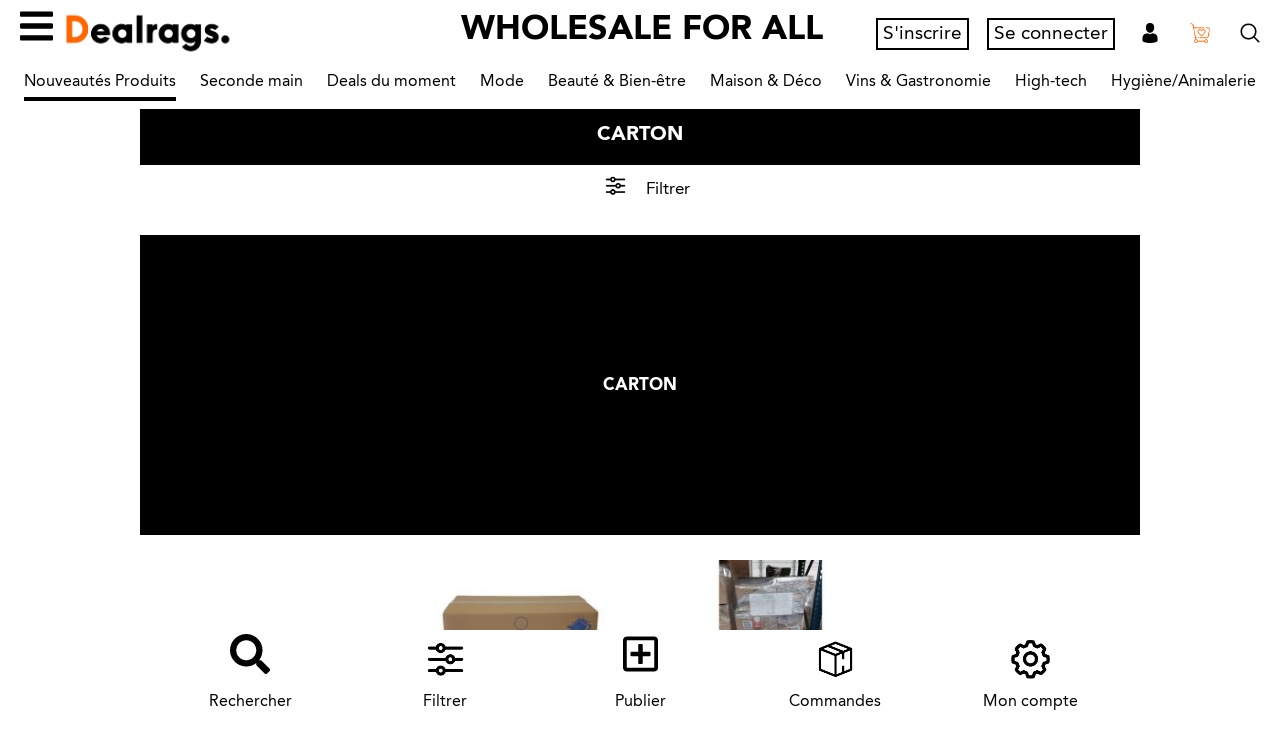

--- FILE ---
content_type: text/html; charset=UTF-8
request_url: https://www.dealrags.com/carton
body_size: 13344
content:
<!DOCTYPE html>
<html lang="fr">
<head>
	<meta charset="utf-8">
	<meta http-equiv="X-UA-Compatible" content="IE=edge">
	<meta name="viewport" content="width=device-width, initial-scale=1, user-scalable=no">
	<!-- The above 3 meta tags *must* come first in the head; any other head content must come *after* these tags -->
	<title>Carton - Dealrags.com</title>
	<meta content="Carton, colis, carton pas cher" name="description"/>
	<meta content="" name="keywords"/>
	<link type="text/css" href="/css/style.css?vs=1769716289" rel="preload" as="style"/><link rel="stylesheet" type="text/css" href="/css/style.css?vs=1769716289"/>	<link rel="canonical" href="https://www.dealrags.com/carton" />
		<!-- Facebook Pixel Code -->
	<script>
	  !function(f,b,e,v,n,t,s)
	  {if(f.fbq)return;n=f.fbq=function(){n.callMethod?
	  n.callMethod.apply(n,arguments):n.queue.push(arguments)};
	  if(!f._fbq)f._fbq=n;n.push=n;n.loaded=!0;n.version='2.0';
	  n.queue=[];t=b.createElement(e);t.async=!0;
	  t.src=v;s=b.getElementsByTagName(e)[0];
	  s.parentNode.insertBefore(t,s)}(window, document,'script',
	  'https://connect.facebook.net/en_US/fbevents.js');
	  fbq('init', '649980229125849');
	  fbq('track', 'PageView');
	</script>
	<noscript><img height="1" width="1" style="display:none"
	  src="https://www.facebook.com/tr?id=649980229125849&ev=PageView&noscript=1"
	/></noscript>
	<!-- End Facebook Pixel Code -->
	<link rel="icon" type="image/png" href="/img/apple-touch-icon.png" />
</head>
<body class="carton  id_3645 type_cats role_  notlogged ">
    <div id="wrapper">
    	<div id="header">
			        	<ul id="header_bar">
            	<li><a href="#menu"><i class="fas fa-bars"></i><i class='fas fa-chevron-left'></i></a></li>
                <li><a href="/"><img src="/img/logo.png" alt="Dealrags.com"/></a></li>
                <li class="notPan searchLi"><form method="get" action="/search/" id="header_search"><input type="text" value="" name="q" id="q" placeholder="Rechercher"/></form><a href="#search"><img src="/img/icones/magnifying-glass.png" alt="Recherche"/></a></li>
                <li class="notPan liPan"><a href="#mpanier"><img src="/img/icones/shopping-online.png" alt="Panier"/><span id="nbart"></span></a><div class='hoverPan'></div></li>
				<li class='userLi' title="">
					<div class='btnCpt'>
																					<a href="/compte/?action=compte" class="accountInfo btnCpt">S'inscrire</a>
								<a href="/compte/?action=connexion" class="accountInfo btnCpt">Se connecter</a>
																		</div>
					<a href="/compte/"><img src="/img/icones/man-user.png" alt="Compte"/></a>
				</li>
				<li class="nomobile" id="slogan">WHOLESALE FOR ALL</li>
			</ul>
						<div class="clear"></div>
            <div id="header_menu" class="notPan"><ul class='menu_menu_top menu ' data-pro='0'><li class='fli   ' aria-selected='true' data-idp='154'><a href='/' target='' title="Accueil"><span>Accueil</span> </a></li><li class='fli  compte menu-item-has-children'  data-idp='1187'><a href='/compte' target='' title="Mon Compte"><span>Mon Compte</span> </a><ul class='menu_menu_top menu menu_1187' data-pro='0'><li class='fli  /compte menu-item-has-children' aria-selected='true' data-idp='3472'><a href='/compte' target='_blank' title="Acheteur"><span>Acheteur</span> </a><ul class='menu_menu_top menu menu_3472' data-pro='0'><li class='fli  panier ' aria-selected='true' data-idp='1186'><a href='/panier' target='' title="Finaliser ma commande"><span>Finaliser ma commande</span> </a></li><!--indicator--></ul></li><li class='fli  vendre '  data-idp='3473'><a href='vendre' target='_blank' title="Vendeur"><span>Vendeur</span> </a></li><!--indicator--></ul></li><li class='fli  https://www.dealrags.com/nouveautes/ '  data-idp='6585'><a href='https://www.dealrags.com/nouveautes/' target='' title="Nouveautés Produits"><span>Nouveautés Produits</span> </a></li><li class='fli  seconde-main menu-item-has-children'  data-idp='7490'><a href='/seconde-main' target='' title="Seconde main"><span>Seconde main</span> </a><ul class='menu_menu_top menu menu_7490' data-pro='0'><li class='fli  livres-occasion ' aria-selected='true' data-idp='7491'><a href='/livres-occasion' target='' title="Livres occasion"><span>Livres occasion</span> </a></li><!--indicator--></ul></li><li class='fli  offres-speciales '  data-idp='1185'><a href='/offres-speciales' target='' title="Deals du moment"><span>Deals du moment</span> </a></li><li class='fli  super-categorie-mode menu-item-has-children'  data-idp='2497'><a href='/super-categorie-mode' target='' title="Mode"><span>Mode</span> </a><ul class='menu_menu_top menu menu_2497' data-pro='0'><li class='fli  categorie-homme menu-item-has-children' aria-selected='true' data-idp='3301'><a href='/categorie-homme' target='' title="Homme"><span>Homme</span> </a><ul class='menu_menu_top menu menu_3301' data-pro='0'><li class='fli  pret-a-porter-homme ' aria-selected='true' data-idp='159'><a href='/pret-a-porter-homme' target='' title="Prêt à porter"><span>Prêt à porter</span> </a></li><li class='fli  chaussures-homme '  data-idp='3313'><a href='/chaussures-homme' target='' title="Chaussures"><span>Chaussures</span> </a></li><li class='fli  Maroquinerie-et-Bagagerie-homme '  data-idp='3312'><a href='/Maroquinerie-et-Bagagerie-homme' target='' title="Maroquineries et Bagageries"><span>Maroquineries et Bagageries</span> </a></li><li class='fli  Bijoux-Lunettes-&-homme '  data-idp='160'><a href='/Bijoux-Lunettes-&-homme' target='' title="Bijoux & Accessoires"><span>Bijoux & Accessoires</span> </a></li><li class='fli  montres-homme '  data-idp='3459'><a href='/montres-homme' target='' title="Montres"><span>Montres</span> </a></li><li class='fli  Sport-homme '  data-idp='3314'><a href='/Sport-homme' target='' title="Sport"><span>Sport</span> </a></li><li class='fli  vetement-de-travail '  data-idp='5358'><a href='/vetement-de-travail' target='' title="Vêtement de travail"><span>Vêtement de travail</span> </a></li><!--indicator--></ul></li><li class='fli  categorie-femme menu-item-has-children'  data-idp='3302'><a href='/categorie-femme' target='' title="Femme"><span>Femme</span> </a><ul class='menu_menu_top menu menu_3302' data-pro='0'><li class='fli  sous-categorire-pret-a-porter-femme ' aria-selected='true' data-idp='3311'><a href='/sous-categorire-pret-a-porter-femme' target='' title="Prêt à porter"><span>Prêt à porter</span> </a></li><li class='fli  sous-categorie-chaussures-femme '  data-idp='169'><a href='/sous-categorie-chaussures-femme' target='' title="Chaussures"><span>Chaussures</span> </a></li><li class='fli  sous-categorie-Maroquinerie-et-Bagagerie-femme '  data-idp='170'><a href='/sous-categorie-Maroquinerie-et-Bagagerie-femme' target='' title="Maroquineries et Bagageries"><span>Maroquineries et Bagageries</span> </a></li><li class='fli  Lingerie '  data-idp='171'><a href='/Lingerie' target='' title="Lingeries"><span>Lingeries</span> </a></li><li class='fli  sous-categorie-Bijoux-Montre-et-Accessoires-femme '  data-idp='3310'><a href='/sous-categorie-Bijoux-Montre-et-Accessoires-femme' target='' title="Bijoux & Accessoires"><span>Bijoux & Accessoires</span> </a></li><li class='fli  Montres-femmes '  data-idp='3458'><a href='/Montres-femmes' target='' title="Montres"><span>Montres</span> </a></li><!--indicator--></ul></li><li class='fli  categorie-enfants menu-item-has-children'  data-idp='1290'><a href='/categorie-enfants' target='' title="Enfant"><span>Enfant</span> </a><ul class='menu_menu_top menu menu_1290' data-pro='0'><li class='fli  fille ' aria-selected='true' data-idp='3339'><a href='/fille' target='' title="Fille"><span>Fille</span> </a></li><li class='fli  Garcon '  data-idp='3338'><a href='/Garcon' target='' title="Garçon"><span>Garçon</span> </a></li><!--indicator--></ul></li><li class='fli  categorie-bebe menu-item-has-children'  data-idp='173'><a href='/categorie-bebe' target='' title="Bébé"><span>Bébé</span> </a><ul class='menu_menu_top menu menu_173' data-pro='0'><li class='fli  fille-bebe ' aria-selected='true' data-idp='3343'><a href='/fille-bebe' target='' title="Fille"><span>Fille</span> </a></li><li class='fli  garcon-bebe '  data-idp='3344'><a href='/garcon-bebe' target='' title="Garçon"><span>Garçon</span> </a></li><!--indicator--></ul></li><!--indicator--></ul></li><li class='fli  super-categorie-beaute menu-item-has-children'  data-idp='4278'><a href='/super-categorie-beaute' target='' title="Beauté & Bien-être"><span>Beauté & Bien-être</span> </a><ul class='menu_menu_top menu menu_4278' data-pro='0'><li class='fli  appareils-de-massage ' aria-selected='true' data-idp='6157'><a href='/appareils-de-massage' target='' title="Appareil de massage "><span>Appareil de massage </span> </a></li><li class='fli  complement-alimentaire '  data-idp='7272'><a href='/complement-alimentaire' target='' title="Complement alimentaire"><span>Complement alimentaire</span> </a></li><li class='fli  pour-lui '  data-idp='3917'><a href='/pour-lui' target='' title="Pour lui"><span>Pour lui</span> </a></li><li class='fli  Pour-elle1 '  data-idp='2817'><a href='/Pour-elle1' target='' title="Pour elle"><span>Pour elle</span> </a></li><li class='fli  pour-les-deux '  data-idp='3919'><a href='/pour-les-deux' target='' title="Pour les deux"><span>Pour les deux</span> </a></li><li class='fli  produits-pour-sexualite-et-seduction menu-item-has-children'  data-idp='5953'><a href='/produits-pour-sexualite-et-seduction' target='' title="Bien-être & Aphrodisiaques"><span>Bien-être & Aphrodisiaques</span> </a><ul class='menu_menu_top menu menu_5953' data-pro='0'><li class='fli  aphrodisiaques-et-stimulants-sexuels ' aria-selected='true' data-idp='5954'><a href='/aphrodisiaques-et-stimulants-sexuels' target='' title="Aphrodisiaques et stimulants sexuels Hommes"><span>Aphrodisiaques et stimulants sexuels Hommes</span> </a></li><li class='fli  parfums-dattirance-et-huile-massage '  data-idp='5956'><a href='/parfums-dattirance-et-huile-massage' target='' title="Parfums d'attirance et huile de massage"><span>Parfums d'attirance et huile de massage</span> </a></li><li class='fli  stimulants-sexuels-et-produits-pour-femmes '  data-idp='5955'><a href='/stimulants-sexuels-et-produits-pour-femmes' target='' title="Stimulants sexuels et produits pour Femmes"><span>Stimulants sexuels et produits pour Femmes</span> </a></li><!--indicator--></ul></li><!--indicator--></ul></li><li class='fli  super-categorie-maison menu-item-has-children'  data-idp='1132'><a href='/super-categorie-maison' target='' title="Maison & Déco"><span>Maison & Déco</span> </a><ul class='menu_menu_top menu menu_1132' data-pro='0'><li class='fli  categorie-Art-de-table ' aria-selected='true' data-idp='1149'><a href='/categorie-Art-de-table' target='' title="Art de Table"><span>Art de Table</span> </a></li><li class='fli  categorie-decoration menu-item-has-children'  data-idp='2748'><a href='/categorie-decoration' target='' title="Décorations"><span>Décorations</span> </a><ul class='menu_menu_top menu menu_2748' data-pro='0'><li class='fli  decoration-murale ' aria-selected='true' data-idp='3712'><a href='/decoration-murale' target='' title="Décoration murale"><span>Décoration murale</span> </a></li><!--indicator--></ul></li><li class='fli  categorie-equipement-et-fourniture menu-item-has-children'  data-idp='3217'><a href='/categorie-equipement-et-fourniture' target='' title="Équipement et Fourniture"><span>Équipement et Fourniture</span> </a><ul class='menu_menu_top menu menu_3217' data-pro='0'><li class='fli current carton ' aria-selected='true' data-idp='3645'><a href='/carton' target='' title="Carton"><span>Carton</span> </a></li><!--indicator--></ul></li><li class='fli  luminaires '  data-idp='3423'><a href='/luminaires' target='' title="Luminaires"><span>Luminaires</span> </a></li><li class='fli  petit-electromenager '  data-idp='5419'><a href='/petit-electromenager' target='' title="Petit électroménager "><span>Petit électroménager </span> </a></li><li class='fli  revetement-de-sol '  data-idp='6391'><a href='/revetement-de-sol' target='' title="Revêtement de sol"><span>Revêtement de sol</span> </a></li><li class='fli  rideaux-voilages '  data-idp='4255'><a href='/rideaux-voilages' target='' title="Rideaux-Voilages-Store"><span>Rideaux-Voilages-Store</span> </a></li><!--indicator--></ul></li><li class='fli  super-categorie-vin-gastronomie menu-item-has-children'  data-idp='1178'><a href='/super-categorie-vin-gastronomie' target='' title="Vins & Gastronomie"><span>Vins & Gastronomie</span> </a><ul class='menu_menu_top menu menu_1178' data-pro='0'><li class='fli  boissons-sans-alcool menu-item-has-children' aria-selected='true' data-idp='4663'><a href='/boissons-sans-alcool' target='' title="Boissons sans alcool"><span>Boissons sans alcool</span> </a><ul class='menu_menu_top menu menu_4663' data-pro='0'><li class='fli  boissons-energisantes ' aria-selected='true' data-idp='4664'><a href='/boissons-energisantes' target='' title="Boissons énergisantes"><span>Boissons énergisantes</span> </a></li><!--indicator--></ul></li><li class='fli  categorie-Gastronomie '  data-idp='1180'><a href='/categorie-Gastronomie' target='' title="Gastronomie"><span>Gastronomie</span> </a></li><li class='fli  categorie-vins-et-spiritueux menu-item-has-children'  data-idp='1179'><a href='/categorie-vins-et-spiritueux' target='' title="Vins & Spiritueux"><span>Vins & Spiritueux</span> </a><ul class='menu_menu_top menu menu_1179' data-pro='0'><li class='fli  vin-blanc ' aria-selected='true' data-idp='3439'><a href='/vin-blanc' target='' title="Vin Blanc"><span>Vin Blanc</span> </a></li><li class='fli  vin-rose '  data-idp='3449'><a href='/vin-rose' target='' title="Vin rosé"><span>Vin rosé</span> </a></li><li class='fli  vin-rouge '  data-idp='3438'><a href='/vin-rouge' target='' title="Vin Rouge"><span>Vin Rouge</span> </a></li><!--indicator--></ul></li><!--indicator--></ul></li><li class='fli  hight-tech menu-item-has-children'  data-idp='5130'><a href='/hight-tech' target='' title="High-tech"><span>High-tech</span> </a><ul class='menu_menu_top menu menu_5130' data-pro='0'><li class='fli  coque-de-protection ' aria-selected='true' data-idp='5131'><a href='/coque-de-protection' target='' title="Coque de protection"><span>Coque de protection</span> </a></li><li class='fli  montre-connectee '  data-idp='5911'><a href='/montre-connectee' target='' title="Montre connectée"><span>Montre connectée</span> </a></li><!--indicator--></ul></li><li class='fli  articles-fumeurs-cadeaux '  data-idp='5923'><a href='/articles-fumeurs-cadeaux' target='' title="Articles Fumeurs & Cadeaux"><span>Articles Fumeurs & Cadeaux</span> </a></li><li class='fli  Animalerie  menu-item-has-children'  data-idp='4568'><a href='/Animalerie ' target='' title="Hygiène/Animalerie "><span>Hygiène/Animalerie </span> </a><ul class='menu_menu_top menu menu_4568' data-pro='0'><li class='fli  chiens ' aria-selected='true' data-idp='4569'><a href='/chiens' target='' title="Accessoires pour chiens"><span>Accessoires pour chiens</span> </a></li><li class='fli  masques-de-protection '  data-idp='5315'><a href='/masques-de-protection' target='' title="Masques de protection"><span>Masques de protection</span> </a></li><li class='fli  nettoyant-desinfectant '  data-idp='6212'><a href='/nettoyant-desinfectant' target='' title="Nettoyant désinfectant"><span>Nettoyant désinfectant</span> </a></li><li class='fli  nettoyant-desodorisant '  data-idp='6210'><a href='/nettoyant-desodorisant' target='' title="Nettoyant désodorisant"><span>Nettoyant désodorisant</span> </a></li><li class='fli  marketplace-btob '  data-idp='7216'><a href='/marketplace-btob' target='' title="Puériculture"><span>Puériculture</span> </a></li><!--indicator--></ul></li><li class='fli  vendre '  data-idp='3510'><a href='/vendre' target='' title="Vends tes articles "><span>Vends tes articles </span> </a></li><li class='lang_fr current'><a href='https://www.dealrags.com/?lang=fr'><img src='/img/flags/fr.png' alt='Français'/> <span>Français</span></a></li><li class='lang_en '><a href='https://www.dealrags.com/en/?lang=en'><img src='/img/flags/en.png' alt='English'/> <span>English</span></a></li><!--indicator--></ul></div>
            <div id="pnProductNav" class="notPan header_submenu pn-ProductNav_Wrapper">
            	<nav id="pnProductNav" class="pn-ProductNav">
					<ul class='menu_menu_stop menu pn-ProductNav_Contents' id='pnProductNavContents' data-pro='0'><li class='fli pn-ProductNav_Link  https://www.dealrags.com/nouveautes/ ' aria-selected='true' data-idp='6585'><a href='https://www.dealrags.com/nouveautes/' target='' title="Nouveautés Produits"><span>Nouveautés Produits</span> </a></li><li class='fli pn-ProductNav_Link  seconde-main '  data-idp='7490'><a href='/seconde-main' target='' title="Seconde main"><span>Seconde main</span> </a></li><li class='fli pn-ProductNav_Link  offres-speciales '  data-idp='1185'><a href='/offres-speciales' target='' title="Deals du moment"><span>Deals du moment</span> </a></li><li class='fli pn-ProductNav_Link  super-categorie-mode '  data-idp='2497'><a href='/super-categorie-mode' target='' title="Mode"><span>Mode</span> </a></li><li class='fli pn-ProductNav_Link  super-categorie-beaute '  data-idp='4278'><a href='/super-categorie-beaute' target='' title="Beauté & Bien-être"><span>Beauté & Bien-être</span> </a></li><li class='fli pn-ProductNav_Link  super-categorie-maison '  data-idp='1132'><a href='/super-categorie-maison' target='' title="Maison & Déco"><span>Maison & Déco</span> </a></li><li class='fli pn-ProductNav_Link  super-categorie-vin-gastronomie '  data-idp='1178'><a href='/super-categorie-vin-gastronomie' target='' title="Vins & Gastronomie"><span>Vins & Gastronomie</span> </a></li><li class='fli pn-ProductNav_Link  hight-tech '  data-idp='5130'><a href='/hight-tech' target='' title="High-tech"><span>High-tech</span> </a></li><li class='fli pn-ProductNav_Link  Animalerie  '  data-idp='4568'><a href='/Animalerie ' target='' title="Hygiène/Animalerie "><span>Hygiène/Animalerie </span> </a></li><li id="pnIndicator" class="pn-ProductNav_Indicator"></li></ul>                </nav>
                <button id="pnAdvancerLeft" class="pn-Advancer pn-Advancer_Left" type="button"><i class='fas fa-chevron-left pn-Advancer_Icon'></i></button>
                <button id="pnAdvancerRight" class="pn-Advancer pn-Advancer_Right" type="button"><i class='fas fa-chevron-right pn-Advancer_Icon'></i></button>
            </div>
        </div>
		        <div id="content">
        	<div id="container">
            	<h1>
					Carton									</h1>                                <div id="topGB">
                	<a href="#filter"><img src="/img/filters.png" alt="Filtre"/></a> <span>Filtrer</span>
                </div>
                				<div class='fixedContent'></div><article id='item-3645' class='item item-cats item-cond- item-0 item-tot-0 nobtn'>	<div class='full thumb' style='background-image:url("")'>
							<div>
								<h2>Carton</h2>
								<h3><span class='truncate'></span></h3>
								
							</div>
						</div></article><div class='noIfs'></div><div><article id='item-3707' class='item item-prod item-cond-unite item-0 item-tot-1 '>	<a href='/super-categorie-maison/categorie-equipement-et-fourniture/carton/marque-blanche/neutres/15_cartons_/' class='thumb' style='background-image:url("/img/uploads/pages/min/page_15_cartons__image.jpeg")'><img src='/img/uploads/pages/min/page_15_cartons__image.jpeg' alt="15 cartons " style='width:100%;'/></a>
							<div>
								<h3 class='notruncate'><a href='/marque-blanche'>Marque blanche</a><br/>Carton</h3>
								<h4><span class='truncate'>15 cartons </span><!--<span class='tailles'>T: U</span>--></h4>
								<div class='prix fixe'><span class='prix count' data-fin='2019/03/26 09:03:00'>16,67 €</span></div>
								<a class='btn dynCart' href='/super-categorie-maison/categorie-equipement-et-fourniture/carton/marque-blanche/neutres/15_cartons_/' data-aid='3707' data-px='1'>Acheter</a>
							</div></article><!-- --><article id='item-8000' class='item item-prod item-cond-unite item-0 item-tot-1 '>	<a href='/super-categorie-maison/categorie-equipement-et-fourniture/carton/sans_marque/neutres/cartons_demballage/' class='thumb' style='background-image:url("/img/uploads/pages/min/page_8000_une_1.jpg")'><img src='/img/uploads/pages/min/page_8000_une_1.jpg' alt="Cartons d'emballage" style='width:100%;'/></a>
							<div>
								<h3 class='notruncate'><a href='/sans_marque'>SANS MARQUE</a><br/>Carton</h3>
								<h4><span class='truncate'>Cartons d'emballage</span><!--<span class='tailles'>T: U</span>--></h4>
								<div class='prix fixe'><span class='prix count' data-fin='2024/02/11 18:02:46'>500,00 €</span></div><span class='pack'>Pack de 900 unitée(s)</span>
								<a class='btn dynCart' href='/super-categorie-maison/categorie-equipement-et-fourniture/carton/sans_marque/neutres/cartons_demballage/' data-aid='8000' data-px='1'>Acheter</a>
							</div></article></div><br class='clear'/>                                <div id="filters">
					<ul>
						<li><a href="#recherche"><i class="fas fa-search"></i><span>Rechercher</span></a></li>
						<li><a href="#filter"><img src="/img/filters.png" alt="Filtre"/><span>Filtrer</span></a></li>
						<li><a href="/mes-ventes/?id=0"><i class="far fa-plus-square"></i><span>Publier</span></a></li>
						<li><a href="/mes-commandes/"><img src="/img/my-orders.png" alt="Commandes"/><span>Commandes</span></a></li>
						<li><a href="/compte/"><img src="/img/settings.png" alt="Mon compte"/><span>Mon compte</span></a></li>
					</ul>
                </div>
                            </div>
        </div>
                <div id="footer_search" class="notPan">
            <form method="get" action="/search/">
                <input type="text" value="" name="q" id="qf" placeholder="Rechercher"/>
                <button type="submit"><i class="fas fa-search"></i></button>
            </form>
        </div>
                <div id="footer" class="notPan">
        	<a id="footer_logo" href="/"><img src="/img/logo_com.png" alt="Footloose"/></a>
            <div id="footer_menu"><div class="boxedC"><ul class='menu_menu_bottom menu ' data-pro='0'><li class='fli  actualites ' aria-selected='true' data-idp='2794'><a href='/actualites' target='' title="Actualités"><span>Actualités</span> </a></li><li class='fli  conditions-dutilisation-des-cookies '  data-idp='3985'><a href='/conditions-dutilisation-des-cookies' target='' title="Conditions d'utilisation des cookies"><span>Conditions d'utilisation des cookies</span> </a></li><li class='fli  dealrags-cest-quoi- '  data-idp='3983'><a href='/dealrags-cest-quoi-' target='' title="Dealrags c’est quoi ?"><span>Dealrags c’est quoi ?</span> </a></li><li class='fli  grossiste-marque-aubervilliers '  data-idp='4188'><a href='/grossiste-marque-aubervilliers' target='' title="Destockage Grossiste Aubervilliers "><span>Destockage Grossiste Aubervilliers </span> </a></li><li class='fli  faq '  data-idp='3585'><a href='/faq' target='' title="FAQ"><span>FAQ</span> </a></li><li class='fli  le-concept '  data-idp='3465'><a href='/le-concept' target='' title="Le Concept"><span>Le Concept</span> </a></li><li class='fli   '  data-idp='154'><a href='/' target='' title="Accueil"><span>Accueil</span> </a></li><li class='fli  compte '  data-idp='1187'><a href='/compte' target='' title="Mon Compte"><span>Mon Compte</span> </a></li><li class='fli  https://www.dealrags.com/nouveautes/ '  data-idp='6585'><a href='https://www.dealrags.com/nouveautes/' target='' title="Nouveautés Produits"><span>Nouveautés Produits</span> </a></li><li class='fli  promotions '  data-idp='3588'><a href='/promotions' target='' title="Promotions"><span>Promotions</span> </a></li><li class='fli  support-technique '  data-idp='4220'><a href='/support-technique' target='' title="Support Technique"><span>Support Technique</span> </a></li><li class='fli  vendez-vos-stocks-invendus- '  data-idp='3982'><a href='/vendez-vos-stocks-invendus-' target='' title="Vendez vos articles, Débarrassez vos invendus !"><span>Vendez vos articles, Débarrassez vos invendus !</span> </a></li><li class='fli  ventes-flash '  data-idp='3589'><a href='/ventes-flash' target='' title="Ventes Flash"><span>Ventes Flash</span> </a></li><li class='fli  jouets-pour-enfants '  data-idp='5363'><a href='/jouets-pour-enfants' target='' title="Jeux & Jouets"><span>Jeux & Jouets</span> </a></li><li class='fli  super-categorie-voyage-et-loisirs '  data-idp='3203'><a href='/super-categorie-voyage-et-loisirs' target='' title="Voyage & Loisirs"><span>Voyage & Loisirs</span> </a></li><li class='fli  mentions-legales '  data-idp='1190'><a href='/mentions-legales' target='' title="Mentions Légales"><span>Mentions Légales</span> </a></li><li class='fli  cgvu '  data-idp='1191'><a href='/cgvu' target='' title="CGV & CGU"><span>CGV & CGU</span> </a></li><li class='fli  contact '  data-idp='1189'><a href='/contact' target='' title="Contactez nous"><span>Contactez nous</span> </a></li><!--indicator--></ul></div></div>
            <div id="footer_submenu"></div>
            <div id="footer_copy">Copyright  2020 Tous droits réservés.</div>
        </div>           
    </div>
    <script type="text/javascript">
        var logged=0;
        var site="Dealrags.com";
        var adresse=" - ";
		var currentLang="fr";
		var currentPage="carton";
		var lang=new Array();lang["Panier"]="Panier";lang["Rechercher"]="Rechercher";lang["QRechercher"]="Que recherchez-vous ?";lang["Vendre"]="Vendre";lang["Publish"]="Publier";lang["Acheter"]="Acheter";lang["Retour"]="Retour";lang["Voir"]="Voir";lang["Voir plus"]="Lire plus";lang["Ajouter au panier"]="Ajouter au panier";lang["Encherir"]="Encherir";lang["Valider mon enchère"]="Valider mon enchère";lang["Valider mon offre"]="Valider mon offre";lang["Mon enchère"]="Mon enchère";lang["Continuer mes achats"]="Continuer mes achats";lang["Voir mon panier"]="Voir mon panier";lang["Nous n'avons plus assez de stock pour le produit [TITLE], par conséquent nous avons mis à jour votre produit"]="Nous n'avons plus assez de stock pour le produit [TITLE], par conséquent nous avons mis à jour votre produit";lang["soit"]="soit";lang["d économies"]="d'économies";lang["Attention la quantité maximale autorisée est dépassée, votre sélection est changée automatiquement"]="Attention la quantité maximale autorisée est dépassée, votre sélection est changée automatiquement";lang["Votre prix"]="Votre prix";lang["Le montant minimum de commande ([MONTANT]) pour la boutique de [TITLE] n'est pas atteint"]="Le montant minimum de commande ([MONTANT]) pour la boutique de [TITLE] n'est pas atteint";lang["Confirmer ce message ?"]="Confirmer ce message ?";lang["Revenir à la boutique"]="Compléter";lang["Finaliser ma commande"]="Finaliser ma commande";lang["Votre panier est vide"]="Votre panier est vide, <a href='/'>cliquez ici pour continuer vos achats</a>";lang["Enchère envoyée"]="Enchère envoyée";lang["Enchère incomplète"]="Enchère incomplète";lang["Voir mon compte"]="Voir mon compte";lang["Veuillez nous excuser, aucun élement ne correspond à vos critères."]="Veuillez nous excuser, aucun élement ne correspond à vos critères.";lang["Merci de vous connecter pour accéder aux enchères."]="Merci de vous connecter pour accéder aux enchères.";lang["Merci de vous connecter pour accéder aux offres."]="Merci de vous connecter pour accéder aux offres.";lang["Connexion"]="Connexion";lang["J'ai déja un compte"]="J'ai déja un compte";lang["Email"]="Email";lang["Mot de passe"]="Mot de passe";lang["Je me connecte"]="Je me connecte";lang["Je crée un compte"]="Je crée un compte";lang["Je crée un compte info"]="Je crée un compte <a href='https://www.youtube.com/watch?v=WVU-mugGWQM' target='_blank'><i class='fas fa-info-circle'></i></a>";lang["Nom"]="Nom";lang["Prenom"]="Prenom";lang["Société"]="Nom de votre société";lang["Siret"]="Siret ou N° d'identification";lang["Iban"]="Iban";lang["Bic"]="Bic/Swift";lang["KBIS"]="Certificat d’existence d’entreprise / KBIS";lang["Numéro de TVA"]="Numéro de TVA";lang["Enregistrer"]="Enregistrer";lang["Publier"]="Publier";lang["C'est un compte pro ?"]="C'est un compte pro ?";lang["Merci de remplir votre nom"]="Merci de remplir votre nom";lang["Mail erreur"]="Mail erreur";lang["Merci de remplir l'objet de mail"]="Merci de remplir l'objet de mail";lang["Merci d'ecrire un message"]="Merci d'ecrire un message";lang["Bonjour"]="Bonjour";lang["Vous avez recu un message via votre site internet"]="Vous avez recu un message via votre site internet";lang["Téléphone"]="Téléphone";lang["Sujet"]="Sujet";lang["Service / Demande"]="Service / Demande";lang["Message"]="Message";lang["Adresse ip"]="Adresse ip";lang["Nouveau message"]="Nouveau message";lang["Envoyer"]="Envoyer";lang["Services"]="Commercial--Support Technique--Autre";lang["S inscrire"]="S'inscrire";lang["Créer un compte"]="Créer un compte";lang["Informations incomplètes"]="Informations incomplètes";lang["Adresse email incorrect"]="Adresse email incorrect";lang["Merci de remplir tous les champs obligatoires"]="Merci de remplir tous les champs obligatoires";lang["Merci de renseigner une adresse email valide"]="Merci de renseigner une adresse email valide";lang["Pseudo"]="Pseudo";lang["Cette adresse email est déja utilisée"]="Cette adresse email est déja utilisée";lang["Inscription à la newsletter"]="Inscription à la newsletter";lang["Je modifie mes informations"]="Je modifie mes informations";lang["Votre nouveau mot de passe vient d'être envoyé par mail"]="Votre nouveau mot de passe vient d'être envoyé par mail";lang["Nous n'avons pas trouvé de compte correspondant aux informations communiquées"]="Nous n'avons pas trouvé de compte correspondant aux informations communiquées";lang["Mot de passe faux"]="E-mail ou mot de passe non valide";lang["Utilisateur inexistant"]="Utilisateur inexistant";lang["Mot de passe vide"]="Mot de passe vide";lang["Adresse email vide"]="Adresse email vide";lang["Mon Adresse"]="Nommer votre adresse, ex : Maison, Bureau, Travail, etc...";lang["Compléments"]="Compléments";lang["Adresse"]="Adresse";lang["Adresse kbis"]="Adresse (adresse mentionnée sur votre KBIS)";lang["Code postal"]="Code postal";lang["Ville"]="Ville";lang["Region"]="Région";lang["Pays"]="Pays";lang["Etat"]="Etat / Région";lang["Mobile"]="Téléphone supplémentaire";lang["Commentaires"]="Commentaires";lang["Je crée une adresse"]="Je crée une adresse";lang["Je modifie une adresse"]="Je modifie une adresse";lang["Adresse de livraison"]="Adresse de livraison";lang["Adresse de facturation"]="Adresse de facturation";lang["Livraison et Facturation"]="Livraison et Facturation";lang["Livraison"]="Livraison";lang["Livraison TTC"]="Livraison TTC";lang["Facturation"]="Facturation";lang["Ajouter une adresse"]="Ajouter une adresse";lang["Changer cette adresse"]="Changer cette adresse";lang["Choisir"]="Choisir";lang["Vous n avez pas d enchère"]="Vous n'avez pas d'enchère";lang["Mon offre"]="Mon offre";lang["Acceptée"]="<i class='fas fa-check'></i> Acceptée";lang["En cours"]="En cours";lang["Refusée"]="<i class='fas fa-ban'></i> Refusée";lang["price-"]="Prix : du - cher au + cher";lang["price+"]="Prix : du + cher au - cher";lang["promotion"]="Promotions / Soldes";lang["nom-"]="Nom : Ascendant";lang["nom+"]="Nom : Descendant";lang["tri"]="Tri";lang["est"]="est";lang["cats"]="Catégorie(s)";lang["Votre catégorie"]="Votre catégorie";lang["bran"]="Marque";lang["shop"]="Boutique";lang["Boutique(s)"]="Boutique(s)";lang["genres"]="Genre";lang["conditionnements"]="Type de produit";lang["Chercher"]="Chercher";lang["Choisir une option"]="Choisir une option";lang["Chercher une option"]="Chercher une option";lang["Pas de résultat"]="Pas de résultat";lang["Vente(s)"]="Vente(s)";lang["Vous n'avez pour le moment aucune vente en cours"]="Vous n'avez pour le moment aucune vente en cours";lang["Restant(s)"]="Restant(s)";lang["Publie le"]="Publie le";lang["Non publiée"]="Non publiée";lang["Ajouter une vente"]="Ajouter une vente <a href='https://www.youtube.com/watch?v=AWe0AIM9b2Q' target='_blank'><i class='fas fa-info-circle'></i></a>";lang["Vous n'avez pas le droit de modifier cette vente."]="Vous n'avez pas le droit de modifier cette vente.";lang["Modifier une vente"]="Modifier une vente";lang["Catégorie de la vente"]="<b>Catégorie</b> de la vente";lang["Genre de la vente"]="<b>Genre</b> homme, femme ...";lang["Type de vente * (article ou lot)"]="Type de vente *";lang["Catégorie * (vêtement, chaussure ...)"]="Catégorie *";lang["Sous-catégorie * (vestes, pantalons ...)"]="Sous-catégorie *";lang["Sous-catégorie"]="Sous-catégorie";lang["Genre * (homme, femme, ...)"]="Genre *";lang["Produit ou lot"]="<b>Produit</b> ou lot";lang["Marque *"]="Marque *";lang["+ Ajouter ma marque"]="+ Ajouter ma marque";lang["Marque ajoutée"]="Marque ajoutée";lang["Titre principal de la vente * (nom de la vente)"]="Nom de la vente* (limité à 20 caractères)";lang["Description courte *"]="Description courte *";lang["Description longue"]="Description longue";lang["Modifier la vente"]="Modifier la vente";lang["Créer la vente"]="Etape suivante 1/2";lang["Modèles disponibles (coloris, tailles, qte...)"]="<b>Modèles disponibles</b> (coloris, tailles, qte...)";lang["Couleurs *"]="Couleurs *";lang["Tailles *"]="Tailles *";lang["Couleur *"]="Couleur *";lang["Taille *"]="Taille *";lang["Quantité *"]="Quantité * (nombre de lot disponible)";lang["Couleur"]="Couleur";lang["Taille"]="Taille";lang["Quantité"]="Choisissez une quantité : ";lang["Qte"]="Qte";lang["Poids"]="Poids";lang["ajouter un modèle"]="+ nouveau champ d'insertion";lang["Si vous avez inséré plusieurs tailles/couleurs, merci d'ajouter un nouveau champ d'insertion."]="Si vous avez inséré plusieurs tailles/couleurs, merci d'ajouter un nouveau champ d'insertion.";lang["créer toutes les combinaisons"]="créer toutes les combinaisons";lang["Prix TTC (de l'article ou du lot)"]="<b>Prix TTC</b> (de l'article ou du lot)";lang["Prix de vente *"]="Prix de vente *";lang["Prix barré"]="Prix barré";lang["Prix de réserve"]="Prix de réserve";lang["Options de vente aux enchères"]="<b><span>Options</span> de vente aux enchères</b>";lang["Type de prix *"]="Type de prix *";lang["Options de vente promotionnelles / enchères"]="<b><span>Options</span> de vente promotionnelles / enchères</b>";lang["Le fichier image est introuvable ..."]="Le fichier image est introuvable ...";lang["Le fichier image n'est pas une image ..."]="Le fichier image n'est pas une image ...";lang["Le fichier image est trop grand ..."]="Le fichier image est trop grand ...";lang["Photographies de la vente"]="<b>Photographies</b> de la vente";lang["Validation en cours"]="Validation en cours";lang["Vignette de présentation de la vente"]="<b>Vignette de présentation</b> de la vente";lang["Choisir votre image principale"]="Choisir votre image principale";lang["Charger / prendre des photos"]="Charger <span class='nodesktop'>/ prendre </span>d'autres photos";lang["Choisir une autre image"]="Choisir une autre image";lang["Ajouter, supprimer ou deplacer les photographies de votre vente dans l'ordre souhaité."]="Ajouter, supprimer ou deplacer les photographies de votre vente dans l'ordre souhaité.";lang["jours"]=["Lundi","Mardi","Mercredi","Jeudi","Vendredi","Samedi","Dimanche"];lang["Confirmer"]="Confirmer";lang["Choisir mon point relais"]="Choisir mon point relais";lang["Je crée ma boutique"]="Je crée ma boutique";lang["Je modifie ma boutique"]="Je modifie ma boutique";lang["Url"]="Url (adresse web, ex : maboutique, ou boutiquedejean)";lang["Description"]="Description";lang["Vignette de présentation de la boutique"]="Vignette de présentation de la boutique";lang["Autres informations"]="Autres informations";lang["Montant minimum de commande"]="Montant minimum d’achat dans votre boutique";lang["Frais de manutention"]="Frais de manutention";lang["Pour créer des ventes merci dans un premier temps de configurer votre boutique."]="Pour créer des ventes merci dans un premier temps de configurer votre boutique.";lang["Pour créer des ventes merci dans un premier temps de configurer vos informations de paiement."]="Pour créer des ventes merci dans un premier temps de configurer vos informations de paiement.";lang["Configurer ma boutique"]="Configurer ma boutique";lang["Configurer mon compte"]="Configurer mon compte";lang["Configurer mes informations"]="Configurer mes informations";lang["Livraison gratuite ?"]="Livraison gratuite ?";lang["Mes livraisons"]="Mes livraisons";lang["Retrait en magasin"]="Retrait en magasin";lang["Livraison gratuite"]="Livraison gratuite";lang["Mode de livraison"]="Mode de livraison";lang["le"]="le";lang["Mon point relais"]="Mon point relais";lang["Paiement"]="Paiement";lang["Payer"]="Payer";lang["Total"]="Total";lang["Montant HT"]="Montant HT";lang["Prix HT"]="Prix HT";lang["Prix TTC"]="Prix TTC";lang["TVA"]="TVA";lang["Total TTC"]="Total TTC";lang["Vous n avez pas d offre"]="Vous n avez pas d'offre";lang["Les offres sur mes produits"]="Les offres sur mes produits";lang["Offre de [USER]"]="Offre de [USER]";lang["Les enchères sur mes produits"]="Les enchères sur mes produits";lang["Enchère de [USER]"]="Enchère de [USER]";lang["Mot de passe oublié ?"]="Mot de passe oublié ?";lang["Mes enchères"]="Mes enchères";lang["Mes offres"]="Mes offres";lang["Vous n'avez pas de message pour le moment"]="Vous n'avez pas de message pour le moment";lang["Cette conversation n'existe pas ..."]="Cette conversation n'existe pas ...";lang["Envoyez un message à"]="Envoyez un message à";lang["Rafraichir"]="Rafraichir";lang["Envoi en cours ..."]="Envoi en cours ...";lang["Boite de réception"]="Boite de réception";lang["Retour à la boite de réception"]="Retour à la boite de réception";lang["Messages non lus"]="Messages non lus";lang["Messages envoyés"]="Messages envoyés";lang["Numéros de carte"]="Numéros de carte";lang["Expiration (mmyy)"]="Expiration (mmaa)";lang["CVV"]="CVV";lang["Enregistrer la carte"]="Enregistrer la carte";lang["Envoi..."]="Envoi...";lang["Carte enregistrée"]="Carte enregistrée";lang["Informations sur votre carte bancaire"]="Paiement carte bancaire";lang["Récaptitulatif"]="Récaptitulatif";lang["Récapitulatif"]="Récapitulatif";lang["Votre livraison"]="Votre livraison";lang["Commande"]="Commande";lang["Votre paiement à été refusé, merci de réessayer"]="Votre paiement à été refusé, merci de réessayer";lang["Votre commande est validée."]="<i class='fas fa-check' style='color:green';></i> Merci.<br/>Votre paiement a bien été effectué.<br/>Vous allez recevoir votre facture par email, ainsi que sur votre espace client.<br/><br/><br/>LES DEALS A NE PAS MANQUER";lang["Vous n'avez actuellement aucune commande en cours ..."]="Vous n'avez actuellement aucune commande en cours ...";lang["Attributs"]="Attributs";lang["Date"]="Date";lang["Nb. Art."]="Nb. Art.";lang["Statut"]="Statut";lang["Expédié le"]="Expédié le";lang["Reçu le"]="Reçu le";lang["Reçu ?"]="Reçu ?";lang["Suivi"]="Suivi";lang["Confirmer la récéption de votre commande ?"]="Confirmer la récéption de votre commande ?";lang["Lien de tracking de la commande"]="Lien de tracking de la commande (https://...)";lang["Commande expédiée ?"]="Commande expédiée ?";lang["Vous voulez vendre ?"]="Je veux débloquer mes paiements";lang["Vous voulez vendre ? info"]="Je veux débloquer mes paiements <a href='https://www.youtube.com/watch?v=D8ZAenp7vB0' target='_blank'><i class='fas fa-info-circle'></i></a>";lang["enreg_pmt"]="Je débloque mes paiements";lang["Code Promo"]="Code Promo";lang["Ce code n'existe pas ou vous l'avez déja utilisé"]="Ce code n'existe pas ou vous l'avez déja utilisé";lang["Ce code est déja utilisé"]="Ce code est déja utilisé";lang["Vous bénéficiez d'une remise de [MONTANT] avec le code promo '[CODE]'"]="Vous bénéficiez d'une remise de [MONTANT] avec le code promo '[CODE]'";lang["Supprimer ce code"]="Supprimer ce code";lang["Remise"]="Remise";lang["OK"]="OK";lang["Autre"]="Autre";lang["Veuillez cocher toutes les couleurs disponibles"]="Veuillez cocher toutes les couleurs disponibles";lang["Veuillez cocher toutes les tailles disponibles"]="Veuillez cocher toutes les tailles disponibles";lang["Vous pouvez ici, soit créer manuellement vos combinaisons (taille, couleur, qte) en cliquant sur 'ajouter un modèle' soit utiliser 'créer toutes les combinaisons' pour générer automatiquement les combinaisons possible en fonction des tailles et couleurs disponibles, vous n'aurez que la quantité à remplir"]="Vous pouvez ici, soit créer manuellement vos combinaisons (taille, couleur, qte) en cliquant sur 'ajouter un modèle' soit utiliser 'créer toutes les combinaisons' pour générer automatiquement les combinaisons possible en fonction des tailles et couleurs disponibles, vous n'aurez que la quantité à remplir";lang["Connexion avec facebook"]="Connexion avec facebook";lang["Une erreur est survenue, merci de vérifier vos informations ..."]="Une erreur est survenue, merci de vérifier vos informations ...";lang["Modifier"]="Modifier";lang["Votre facture"]="Votre facture";lang["Filtrer"]="Filtrer";lang["Quantité limite"]="Nombre de pièces dans le lot";lang["Fichier explicatif"]="Détail du stock / Packing list";lang["Plus d'informations"]="Plus d'informations";lang["Vous voulez un lot personnalisé ?"]="Vous voulez un lot personnalisé ?";lang["Le lot personnalisé est limité à [NB] pièce(s)"]="Contenance du lot : [NB] pièce(s)";lang["Prenez contact avec le vendeur"]="Prenez contact avec le vendeur";lang["Vendeur"]="Vendeur";lang["Vente consultée [NB] fois"]="Vente consultée [NB] fois";lang["dernière modification le [DATE]"]="dernière modification le [DATE]";lang["M'alerter des dernières offres"]="M'alerter des dernières offres";lang["Dans la meme boutique"]="Dans la meme boutique";lang["Deals flashs"]="Deals flashs";lang["Nos promos du jours"]="Nos promos du jour";lang["Justificatif d'achat"]="Justificatif d'achat";lang["Justificatif d'identité"]="Justificatif d'identité";lang["Commandes"]="Commandes";lang["Mon compte"]="Mon compte";lang["Derniers produits vu(s)"]="Derniers produits vu(s)";lang["Merci de faire votre séléction"]="Merci de faire votre séléction";lang["Cette combinaison n'est plus disponible"]="Cette combinaison n'est plus disponible";lang["Contacter le vendeur"]="Contacter le vendeur";lang["Acheteur"]="Acheteur";lang["Catégorie de l'avoir"]="Catégorie de l'avoir";lang["Date de début de remise et date de fin de l'avoir"]="Date de début de remise et date de fin de l'avoir";lang["Indisponible"]="Produit en rupture de stock";lang["Le montant minimum d'achat de [MONTANT] n'est pas atteint"]="Votre montant minimum d'achat de [MONTANT] TTC n'est pas atteint, veuillez continuez vos achats.";lang["Vendeur professionel"]="Professionnel";lang["Je suis professionel"]="Je suis professionnel";lang["Vendeur particulier"]="Particulier";lang["Merci de remplir soit votre N° de siret, soit votre N° de TVA"]="Merci de remplir soit votre N° de siret, soit votre N° de TVA";lang["Achat express"]="Acheter";lang["Annuler"]="Annuler";lang["Supprimer les filtres"]="Supprimer les filtres";lang["Date contact"]="Pour confirmer l’envoi de votre message, merci d’indiquer la date du jour au format jj/mm/aaaa";lang["La date est incorrecte"]="La date est incorrecte";lang["okcgv"]="J'ai lu et approuvé les <a href='/cgvu/' class='mfp-iframe'>CGV / CGU</a>  de dealrags";lang["Merci d'accepter les cgv"]="Merci d'accepter les cgv";lang["Mode(s) de livraison"]="Mode(s) de livraison";lang["Télephone"]="Télephone";lang["Renvoyer"]="Renvoyer";lang["Merci de suivre les étapes de votre mail de bienvenue afin de le valider"]="Un mail vient de vous être envoyé. Merci d’activer votre compte (si possible vérifiez vos mails indésirables).";lang["Merci de remplir au moins un numéro de téléphone"]="Merci de remplir au moins un numéro de téléphone";lang["Nécessaire pour calculer le transport."]="Nécessaire pour calculer le transport.<small>Si vous n’indiquez pas le poids les frais de port seront à votre charge</small>";lang["Reminder"]="Ok, deal!";lang["Reminder OK"]="Rappel enregistré.";lang["Choisir un Produit"]="Trier";lang["Voir toutes les promos"]="Voir toutes les promos";lang["Voir toutes les ventes flash"]="Voir toutes les ventes flash";lang["Voir tous les derniers produits vu(s)"]="Voir tous les derniers produits vu(s)";lang["Voir tous les produits dans la même boutique"]="Voir tous les produits dans la même boutique";lang["Connectez-vous"]="Se connecter";lang["Merci de renseigner le prix en TTC, celui-ci apparaîtra automatiquement en HT sur le site."]="Merci de renseigner le prix en TTC, celui-ci apparaîtra automatiquement en HT sur le site.";lang["cat_lib_0"]="Choisissez une catégorie";lang["cat_lib_1"]="Catégorie";lang["cat_lib_2"]="Sous-catégorie";lang["cat_lib_3"]="Sous-catégorie 2";lang["cat_lib_4"]="Sous-catégorie 3";lang["cat_lib_5"]="Sous-catégorie 4";lang["cat_lib_6"]="Sous-catégorie 5";lang["cat_lib_7"]="Sous-catégorie 6";lang["cat_lib_8"]="Sous-catégorie 7";lang["cat_lib_9"]="Sous-catégorie 8";lang["cat_lib_10"]="Sous-catégorie 9";lang["ventes-ok"]="Merci d’avoir choisi notre service / Merci de votre confiance.<br/>Votre publication a bien été prise en compte et sera traitée dans les meilleurs délais.";lang["Prix Unitaire HT"]="Prix unitaire HT";lang["Prix Total HT"]="Prix total HT";lang["Produits similaires"]="Produits similaires";lang["Voir tous les produits similaires"]="Voir tous les produits similaires";lang["newsletter_vv"]="Vous êtes vendeur ?";lang["newsletter_va"]="Vous êtes acheteur ?";lang["newsletter_v1"]="Inscription gratuite et création de votre boutique sans abonnement";lang["newsletter_a1"]="10€ offert sur votre première commande sur tous nos Deals !";lang["newsletter_jv"]="Je veux m'inscrire";lang["newsletter_spam"]="Chez nous on ne spam pas, c'est promis !";lang["newsletter_deal"]="Deal !";lang["Pour finaliser votre commande merci de renseigner votre adresse."]="Pour finaliser votre commande merci de renseigner votre adresse.";lang["valid_user"]="<b>What A <span>D</span>ay !</b>Bravo et merci pour votre inscription, votre compte est bien enregistré !<br/>Un mail vient de vous être envoyé afin de confirmer votre inscription.<div class='hr'></div>Congratulations and thank you for your subscribtion, your account has been processed !<br/>You will receive an activation email in a few minutes.";lang["tmp_user"]="<b>Register Now</b><span>Seul les utilisateurs connectés peuvent profiter des offres</span> D<span>ealrags!</span><br/><span>Activez votre compte dès maintenant pour démarrer l'expérience</span> #<span>WholesaleForAll.</span><div class='hr'></div><span>Only logged in users can take advantage of</span> D<span>ealrags offers !</span><br/><span>Activate your account now to start the</span> #<span>WholesaleForAll experience.</span>";lang["Resend"]="Send back";lang["tmp_user_spam"]="Si possible, vérifiez vos mails indésirables / Make sure to check your spams";lang["limite_descriptioncourte"]="Environ 30 caractères";lang["Prix de vente du lot *"]="Prix de vente du lot *";lang["Prix barré du lot"]="Prix barré du lot";lang["Une idée ? Un Projet ? Parlons-en !"]="Une idée ? Un Projet ? <span class='orange'>Parlons-en !</span>";lang["filenotfound"]="Le fichier est introuvable ...";lang["filenotallowed"]="Cette extension de fichier n'est pas autorisée ...";lang["filetobig"]="Le fichier est trop grand";lang["filelimit"]="Maximum 5MO par fichier";lang["Naissance"]="Date de naissance (dd/mm/YYYY)";lang["infos_kbis"]="Certificat d’existence d’entreprise / Kbis de - moins de 3 mois recto et verso<br/>Plus d'informations sur : <a href='https://www.infogreffe.fr/recherche-siret-entreprise/chercher-siret-entreprise.html' target='_blank' class='mfp-iframe'>https://www.infogreffe.fr/recherche-siret-entreprise/chercher-siret-entreprise.html</a>";lang["Déclaration"]="KBIS ou Avis de situation SIRENE ou déclaration URSSAF";lang["infos_declaration"]="Envoyer votre Avis de situation SIRENE de moins de 3 mois.<br/>Plus d'informations sur : <a href='https://avis-situation-sirene.insee.fr/' target='_blank' class='mfp-iframe'>https://avis-situation-sirene.insee.fr</a><br/>ou<br/>Envoyer votre déclaration URSSAF<br/>Plus d'informations sur : <a href='https://www.urssaf.fr/portail/home/employeur/declarer-et-payer/obtenir-une-attestation/obtenir-vos-attestations--mode-d.html' target='_blank' class='mfp-iframe'>https://www.urssaf.fr/portail/home/employeur/declarer-et-payer/obtenir-une-attestation/obtenir-vos-attestations--mode-d.html</a>";lang["Avis de situation SIRENE"]="Avis de situation SIRENE";lang["infos_sirene"]="Envoyer votre Avis de situation SIRENE de moins de 3 mois.<br/>Plus d'informations sur : <a href='https://avis-situation-sirene.insee.fr/' target='_blank' class='mfp-iframe'>https://avis-situation-sirene.insee.fr</a>";lang["CI"]="Carte d'identité ou Passeport";lang["infos_ci"]="Carte d’identité ou passeport recto et verso  ( attention le nom de votre carte d’identité doit être le même que celui du gérant indiqué sur votre KBis)";lang["Statuts"]="Statuts de la société";lang["infos_statuts"]="Envoyer vos Statuts de la société signés.<br/>Plus d'informations sur <a href='https://www.infogreffe.fr/recherche-siret-entreprise/chercher-siret-entreprise.html' target='_blank' class='mfp-iframe'>https://www.infogreffe.fr/recherche-siret-entreprise/chercher-siret-entreprise.html</a>";lang["autoentrepreneur"]="Je suis auto-entrepreneur ?";lang["check_autoentrepreneur"]="Je suis enregistré en tant qu'auto-entrepreneur.";lang["documents_ok"]="Document(s) approuvé(s)";lang["documents_manquant"]="En attente d'autres documents pour validation";lang["documents_encours"]="Document(s) en cours";lang["Nationalité"]="Nationalité";lang["Associé n°"]="Associé n°";lang["Avez vous des associés ?"]="Avez vous des associés ?<small>(ne mentionner que les associés ayant plus de 25% des parts)</small>";lang["Ville de naissance"]="Ville de naissance";lang["Pays de naissance"]="Pays de naissance";lang["Ajouter un associé ?"]="Ajouter un associé ?";lang["Supprimer ?"]="Supprimer ?";lang["limite_associes"]="Seul les associés détenant au moins 25% des parts doivent être indiqués, par conséquent vous ne pouvez pas ajouter plus de 3 associés";lang["Associé déja soumis, modification impossible"]="Associé déja soumis, modification impossible";lang["Associé déja enregistré et soumission demandée, pour faire une modification merci de contacter le service client"]="Associé déja enregistré et soumission demandée, pour faire une modification merci de <a href='/contact' target='_blank'>contacter le service client</a>";lang["Soumettre cet associé maintenant ?"]="Soumettre cet associé maintenant ?";lang["infos_email"]="Merci de renseigner une adresse email valide.";lang["erreur_email"]="Merci de renseigner une adresse email valide.";lang["infos_mdp"]="7 caractères minimum";lang["erreur_mdp"]="7 caractères minimum";lang["infos_url"]="Merci de choisir votre pseudo, uniquement des chiffres et des lettres";lang["erreur_url"]="Il ne faut saisir que des chiffres et des lettres";lang["infos_bout"]="Merci de choisir le nom de votre boutique, uniquement des chiffres et des lettres";lang["erreur_bout"]="Il ne faut saisir que des chiffres et des lettres, 7 caractères minimum";lang["infos_naissance"]="Il ne faut saisir que des chiffres et des lettres, Le format est jour/mois/année Ex 4 juillet 1998 : 04/07/1998";lang["Je m'inscris"]="Je m'inscris";lang["* champs obligatoires"]="* champs obligatoires";lang["docs_pmt"]="Attention tous les champs sont obligatoire pour débloquer les paiements";lang["docs_pmt_alert"]="Attention, merci de renseigner tous vos documents pour débloquer les paiements, pour le faire <a href='/compte/?action=paiement#mon_compte'>cliquer ici</a>.<br/>";lang["docs_vente_alert"]="Vous souhaitez vendre sur dealrags  ? <a href='/mes-ventes/?id=0'>cliquer ici</a>.<br/>";lang["docs_vente_alert_info"]="Si vous souhaitez vendre sur dealrags, merci de completer <a href='/compte/?action=compte#mon_compte'>vos informations personnelles</a> et les <a href='/ma-boutique/'>informations de votre boutique</a>.<br/>";lang["erreur_envoi"]="Erreur lors de l'envoi";lang["validation_en_cours"]="Validation en cours";lang["validation_ok"]="Document accepté";lang["document_illisible"]="Document illisible";lang["document_ncor"]="Document ne correspond pas aux données saisies";lang["document_incomplet"]="Document incomplet";lang["associes_manquants"]="Associé manquant";lang["document_pasacc"]="Document pas accepté";lang["associes_madon"]="Mauvaises données";lang["renvoyer_document"]="Renvoyer le document ?";lang["telag_document"]="Télécharger un nouveau document ?";lang["renvoi_ok"]="Document soumis avec succés, validation en cours.";lang["assoc_pmt_alert"]="Pour débloquer vos paiements, Merci de renseigner vos informations personnelles et vos associés (si vous en avez).";lang["declaration_benefs"]="Votre déclaration de bénéficiaire(s) effectif(s)";lang["declaration_benefs_submit"]="Cliquez ici pour valider définitivement la liste de vos bénéficiaire(s) effectif(s) ou pour confirmer que vous n'avez pas d'associés";lang["no_shipment"]="Veuillez nous excuser, nous ne trouvons aucun mode de livraison disponible à votre adresse.";lang["Voir moins"]="Lire moins";lang["Ce deal est bientôt épuisé"]="Ce deal est bientôt épuisé";lang["date-"]="Du - récent au + récent";lang["date+"]="Du + récent au - récent";lang["Home"]="Accueil";lang["file_toreplace"]="Attention, ce fichier est mal enregistré, merci de réessayer";lang["cas_special"]="Cas spécial";lang["mango_error"]="Une erreur s'est produite lors de la vérification de vos données, merci de vérifier vos données (iban, bic, siret, tva ...)";lang["à"]="à";lang["Non lu"]="Non lu";lang["champs_manquants_compte"]="Merci de remplir tous les champs obligatoires. Attention, votre adresse postale est maintenant obligatoire pour débloquer votre paiement, si vous ne l'avez pas renseignée merci de le faire (dans le formulaire 'Je modifie mes informations' pour continuer.";		var get=[];
				var vc="categorie";var val="3645";
		var pageR="/carton";
		var savedRequest=1;
		var showOptinPopupMsg="";
		var showValidPopupMsg="";
		var countedView=1        /* ]]> */
    </script>
        <script type="text/javascript" src="//code.jquery.com/jquery-3.3.1.min.js"/></script><script type="text/javascript" src="//use.fontawesome.com/releases/v5.0.1/js/all.js"/></script><script type="text/javascript" src="/js/tarteaucitron/tarteaucitron.js?v=1769716289"/></script><script type="text/javascript" src="/js/functions.js?v=1769716289"/></script>    </body>
</html>

--- FILE ---
content_type: text/css
request_url: https://www.dealrags.com/css/style.css?vs=1769716289
body_size: 24485
content:
/* Fonts Definition */

@font-face {
    font-family:'AvenirLTStd';font-weight:900;
    src:url('fonts/AvenirLTStd-Black.eot');
    src:url('fonts/AvenirLTStd-Black.eot?#iefix') format('embedded-opentype'),
         url('fonts/AvenirLTStd-Black.woff2') format('woff2'),
         url('fonts/AvenirLTStd-Black.woff') format('woff'),
         url('fonts/AvenirLTStd-Black.ttf') format('truetype'),
         url('fonts/AvenirLTStd-Black.svg#AvenirLTStd-Black') format('svg');
    font-weight:900;
    font-style:normal;
}

@font-face {
    font-family:'AvenirLTStd';font-weight:900;
    src:url('fonts/AvenirLTStd-Medium.eot');
    src:url('fonts/AvenirLTStd-Medium.eot?#iefix') format('embedded-opentype'),
         url('fonts/AvenirLTStd-Medium.woff2') format('woff2'),
         url('fonts/AvenirLTStd-Medium.woff') format('woff'),
         url('fonts/AvenirLTStd-Medium.ttf') format('truetype'),
         url('fonts/AvenirLTStd-Medium.svg#AvenirLTStd-Medium') format('svg');
    font-weight:500;
    font-style:normal;
}

@font-face {
    font-family:'AvenirLTStd-Roman';
    src:url('fonts/AvenirLTStd-Roman.eot');
    src:url('fonts/AvenirLTStd-Roman.eot?#iefix') format('embedded-opentype'),
         url('fonts/AvenirLTStd-Roman.woff2') format('woff2'),
         url('fonts/AvenirLTStd-Roman.woff') format('woff'),
         url('fonts/AvenirLTStd-Roman.ttf') format('truetype'),
         url('fonts/AvenirLTStd-Roman.svg#AvenirLTStd-Roman') format('svg');
    font-weight:normal;
    font-style:normal;
}

@font-face {
    font-family:'AvenirLTStd';font-weight:900;
    src:url('fonts/AvenirLTStd-Heavy.eot');
    src:url('fonts/AvenirLTStd-Heavy.eot?#iefix') format('embedded-opentype'),
         url('fonts/AvenirLTStd-Heavy.woff2') format('woff2'),
         url('fonts/AvenirLTStd-Heavy.woff') format('woff'),
         url('fonts/AvenirLTStd-Heavy.ttf') format('truetype'),
         url('fonts/AvenirLTStd-Heavy.svg#AvenirLTStd-Heavy') format('svg');
    font-weight:900;
    font-style:normal;
}

@font-face {
    font-family:'AvenirLTStd-Book';
    src:url('fonts/AvenirLTStd-Book.eot');
    src:url('fonts/AvenirLTStd-Book.eot?#iefix') format('embedded-opentype'),
         url('fonts/AvenirLTStd-Book.woff2') format('woff2'),
         url('fonts/AvenirLTStd-Book.woff') format('woff'),
         url('fonts/AvenirLTStd-Book.ttf') format('truetype'),
         url('fonts/AvenirLTStd-Book.svg#AvenirLTStd-Book') format('svg');
    font-weight:normal;
    font-style:normal;
}

@font-face {
    font-family:'AvenirLTStd';font-weight:900;
    src:url('fonts/AvenirLTStd-Light.eot');
    src:url('fonts/AvenirLTStd-Light.eot?#iefix') format('embedded-opentype'),
         url('fonts/AvenirLTStd-Light.woff2') format('woff2'),
         url('fonts/AvenirLTStd-Light.woff') format('woff'),
         url('fonts/AvenirLTStd-Light.ttf') format('truetype'),
         url('fonts/AvenirLTStd-Light.svg#AvenirLTStd-Light') format('svg');
    font-weight:300;
    font-style:normal;
}

@font-face {
    font-family:'AvenirLTStd';font-weight:900;
    src:url('fonts/AvenirLTStd-Heavy_1.eot');
    src:url('fonts/AvenirLTStd-Heavy_1.eot?#iefix') format('embedded-opentype'),
         url('fonts/AvenirLTStd-Heavy_1.woff2') format('woff2'),
         url('fonts/AvenirLTStd-Heavy_1.woff') format('woff'),
         url('fonts/AvenirLTStd-Heavy_1.ttf') format('truetype'),
         url('fonts/AvenirLTStd-Heavy_1.svg#AvenirLTStd-Heavy') format('svg');
    font-weight:900;
    font-style:normal;
}

@font-face {
    font-family:'AvenirLTStd';font-weight:900;
    src:url('fonts/AvenirLTStd-Black_1.eot');
    src:url('fonts/AvenirLTStd-Black_1.eot?#iefix') format('embedded-opentype'),
         url('fonts/AvenirLTStd-Black_1.woff2') format('woff2'),
         url('fonts/AvenirLTStd-Black_1.woff') format('woff'),
         url('fonts/AvenirLTStd-Black_1.ttf') format('truetype'),
         url('fonts/AvenirLTStd-Black_1.svg#AvenirLTStd-Black') format('svg');
    font-weight:900;
    font-style:normal;
}

@font-face {
    font-family:'AvenirLTStd';font-weight:900;
    src:url('fonts/AvenirLTStd-Medium_1.eot');
    src:url('fonts/AvenirLTStd-Medium_1.eot?#iefix') format('embedded-opentype'),
         url('fonts/AvenirLTStd-Medium_1.woff2') format('woff2'),
         url('fonts/AvenirLTStd-Medium_1.woff') format('woff'),
         url('fonts/AvenirLTStd-Medium_1.ttf') format('truetype'),
         url('fonts/AvenirLTStd-Medium_1.svg#AvenirLTStd-Medium') format('svg');
    font-weight:500;
    font-style:normal;
}

@font-face {
    font-family:'AvenirLTStd';font-weight:900;
    src:url('fonts/AvenirLTStd-Light_1.eot');
    src:url('fonts/AvenirLTStd-Light_1.eot?#iefix') format('embedded-opentype'),
         url('fonts/AvenirLTStd-Light_1.woff2') format('woff2'),
         url('fonts/AvenirLTStd-Light_1.woff') format('woff'),
         url('fonts/AvenirLTStd-Light_1.ttf') format('truetype'),
         url('fonts/AvenirLTStd-Light_1.svg#AvenirLTStd-Light') format('svg');
    font-weight:300;
    font-style:normal;
}

@font-face {
    font-family:'AvenirLTStd-Roman';
    src:url('fonts/AvenirLTStd-Roman_1.eot');
    src:url('fonts/AvenirLTStd-Roman_1.eot?#iefix') format('embedded-opentype'),
         url('fonts/AvenirLTStd-Roman_1.woff2') format('woff2'),
         url('fonts/AvenirLTStd-Roman_1.woff') format('woff'),
         url('fonts/AvenirLTStd-Roman_1.ttf') format('truetype'),
         url('fonts/AvenirLTStd-Roman_1.svg#AvenirLTStd-Roman') format('svg');
    font-weight:normal;
    font-style:normal;
}

@font-face {
    font-family:'AvenirLTStd-Book';
    src:url('fonts/AvenirLTStd-Book_1.eot');
    src:url('fonts/AvenirLTStd-Book_1.eot?#iefix') format('embedded-opentype'),
         url('fonts/AvenirLTStd-Book_1.woff2') format('woff2'),
         url('fonts/AvenirLTStd-Book_1.woff') format('woff'),
         url('fonts/AvenirLTStd-Book_1.ttf') format('truetype'),
         url('fonts/AvenirLTStd-Book_1.svg#AvenirLTStd-Book') format('svg');
    font-weight:normal;
    font-style:normal;
}

@font-face {
    font-family:'AvenirLTStd-Book';
    src:url('fonts/AvenirLTStd-Book_2.eot');
    src:url('fonts/AvenirLTStd-Book_2.eot?#iefix') format('embedded-opentype'),
         url('fonts/AvenirLTStd-Book_2.woff2') format('woff2'),
         url('fonts/AvenirLTStd-Book_2.woff') format('woff'),
         url('fonts/AvenirLTStd-Book_2.ttf') format('truetype'),
         url('fonts/AvenirLTStd-Book_2.svg#AvenirLTStd-Book') format('svg');
    font-weight:normal;
    font-style:normal;
}

@font-face {
    font-family:'AvenirLTStd';font-weight:900;
    src:url('fonts/AvenirLTStd-Light_2.eot');
    src:url('fonts/AvenirLTStd-Light_2.eot?#iefix') format('embedded-opentype'),
         url('fonts/AvenirLTStd-Light_2.woff2') format('woff2'),
         url('fonts/AvenirLTStd-Light_2.woff') format('woff'),
         url('fonts/AvenirLTStd-Light_2.ttf') format('truetype'),
         url('fonts/AvenirLTStd-Light_2.svg#AvenirLTStd-Light') format('svg');
    font-weight:300;
    font-style:normal;
}

@font-face {
    font-family:'AvenirLTStd-Roman';
    src:url('fonts/AvenirLTStd-Roman_2.eot');
    src:url('fonts/AvenirLTStd-Roman_2.eot?#iefix') format('embedded-opentype'),
         url('fonts/AvenirLTStd-Roman_2.woff2') format('woff2'),
         url('fonts/AvenirLTStd-Roman_2.woff') format('woff'),
         url('fonts/AvenirLTStd-Roman_2.ttf') format('truetype'),
         url('fonts/AvenirLTStd-Roman_2.svg#AvenirLTStd-Roman') format('svg');
    font-weight:normal;
    font-style:normal;
}

@font-face {
    font-family:'AvenirLTStd';font-weight:900;
    src:url('fonts/AvenirLTStd-Medium_2.eot');
    src:url('fonts/AvenirLTStd-Medium_2.eot?#iefix') format('embedded-opentype'),
         url('fonts/AvenirLTStd-Medium_2.woff2') format('woff2'),
         url('fonts/AvenirLTStd-Medium_2.woff') format('woff'),
         url('fonts/AvenirLTStd-Medium_2.ttf') format('truetype'),
         url('fonts/AvenirLTStd-Medium_2.svg#AvenirLTStd-Medium') format('svg');
    font-weight:500;
    font-style:normal;
}

@font-face {
    font-family:'AvenirLTStd';font-weight:900;
    src:url('fonts/AvenirLTStd-Heavy_2.eot');
    src:url('fonts/AvenirLTStd-Heavy_2.eot?#iefix') format('embedded-opentype'),
         url('fonts/AvenirLTStd-Heavy_2.woff2') format('woff2'),
         url('fonts/AvenirLTStd-Heavy_2.woff') format('woff'),
         url('fonts/AvenirLTStd-Heavy_2.ttf') format('truetype'),
         url('fonts/AvenirLTStd-Heavy_2.svg#AvenirLTStd-Heavy') format('svg');
    font-weight:900;
    font-style:normal;
}

@font-face {
    font-family:'AvenirLTStd';font-weight:900;
    src:url('fonts/AvenirLTStd-Black_2.eot');
    src:url('fonts/AvenirLTStd-Black_2.eot?#iefix') format('embedded-opentype'),
         url('fonts/AvenirLTStd-Black_2.woff2') format('woff2'),
         url('fonts/AvenirLTStd-Black_2.woff') format('woff'),
         url('fonts/AvenirLTStd-Black_2.ttf') format('truetype'),
         url('fonts/AvenirLTStd-Black_2.svg#AvenirLTStd-Black') format('svg');
    font-weight:900;
    font-style:normal;
}

/* Reset Navigator */

html, body, div, span, applet, object, iframe,
h1, h2, h3, h4, h5, h6, p, blockquote, pre,
a, abbr, acronym, address, big, cite, code,
del, dfn, em, img, ins, kbd, q, s, samp,
small, strike, strong, sub, sup, tt, var,
b, u, i, center,
dl, dt, dd, ol, ul, li,
fieldset, form, label, legend,
table, caption, tbody, tfoot, thead, tr, th, td,
article, aside, canvas, details, embed, 
figure, figcaption, footer, header, hgroup, 
menu, nav, output, ruby, section, summary,
time, mark, audio, video {
	margin:0;
	padding:0;
	border:0;
	font-size:100%;
	font:inherit;
	font-family:'AvenirLTStd-Roman';
	vertical-align:baseline;
}
/* HTML5 display-role reset for older browsers */
article, aside, details, figcaption, figure, 
footer, header, hgroup, menu, nav, section {
	display:block;
}
body {
	line-height:1;
}
ol, ul {
	list-style:none;
}
blockquote, q {
	quotes:none;
}
blockquote:before, blockquote:after,
q:before, q:after {
	content:'';
	content:none;
}
table {
	border-collapse:collapse;
	border-spacing:0;
}

/* Global */
body{font-size:11px;color:#000000;}
*{font-weight:normal;font-style:normal;font-family:'AvenirLTStd-Roman';}
#wrapper{display:block;position:relative;padding-top:55px;background:#ffffff;min-height:100vh;box-sizing:border-box;}
body #wrapper{padding-top:67px;}
body.panier #wrapper,body.commande #wrapper{padding-top:105px !important;}
body.panier #wrapper h1,body.commande #wrapper h1{background:white;}
body.panier .thumb, body.commande .thumb{background-size:contain;}
body.panier .thumb:before,body.commande .thumb:before{padding-top:50%;}
img{width:auto;height:auto;image-orientation:from-image;}
strong, b {font-family:'AvenirLTStd';font-weight:900;}

/* Classes */
.thumb{display:block;background-position:center center;background-repeat:no-repeat;background-size:cover;position:relative;}
.thumb:before{display:block;content:"";width:100%;padding-top:100%;}
.item-prod .thumb:before{padding-top:75%;}
/*.safari .item-prod > .thumb:before{padding-top:69.5%;}*/
.thumb img{display:none !important;}
.padding{padding:15px;box-sizing:border-box;}
.padding img{max-width:100%;height:auto;}
.padding:not(.nb){background:white;}
.padding.nocontent{color:black;font-size:1.4em;}
br.likepadding{height:0;line-height:15px;display:block;}
.break_liste{height:70px;line-height:70px;background:black;color:white;font-size:1em;text-align:center;text-transform:uppercase;display:block;text-decoration:none;box-sizing:border-box;border:2px solid white;margin:2.5% 5%;}
.social_prod .break_liste{font-size:1em;height:45px;line-height:45px;}
.info-success,.info-warning{box-sizing:border-box;background:green;margin:5px 0;padding:10px 35px;color:white;}
.info-warning,.cart-popup.newsletter-popup{background:#ff6600;}
.info-success a,.info-warning a{color:white;}
.clear{clear:both;}
.center{text-align:center;}

/* Form */
form label,form .label{position:relative;}
form input,form .hoverFile{-webkit-appearance:none;-moz-appearance:none;-ms-appearance:none;-o-appearance:none;appearance:none;box-shadow: none;position:relative;transition:all 0.15s ease-out 0s;outline:none;z-index:1;border-radius:0;-webkit-border-radius:0px;}
form input:not([type]),form input[type='button'],form input[type='submit'],form input[type='text'],form input[type='file'],form .hoverFile,form input[type='number'],form input[type='email'],form input[type='tel'],form input[type='password'],form select,form textarea,.btn,form button{display:inline-block;width:100%;box-sizing:border-box;color:#000000;background:none;border:1px solid #000000;height:35px;line-height:23px;padding:5px 5px;font-size:1em;text-align:left;position:relative;z-index:1;}
form .select select,form .select input:not([type]){border-color:#000000;background:transparent;background-image:none;cursor:pointer;padding-left:10px;padding-right:40px;-webkit-appearance:none;border-radius:0;}
form .select input:not([type]){margin:0;}
form .select{position:relative;display:inline-block;width:auto;background:none;overflow:hidden;max-width:100%;}
form .select select:-ms-expand{display:none;}
form .select:not(.na):after{content:" ";position:absolute;top:0;right:-1px;bottom:0;padding:0;width:32px;background:#000000 url('/img/fleche.png') no-repeat center center;pointer-events:none;color:white;-webkit-transition:.25s all ease;-o-transition:.25s all ease;transition:.25s all ease;z-index:1;}
form .select:not(.na):hover:after{color:lightgray;}
form textarea{height:120px;display:block;line-height:normal;}
form .radio label,form .checkbox label{height:23px;line-height:23px;margin-right:25px;}
form .radio label *,form .checkbox label *{display:inline-block;vertical-align:top;margin:0;font-style:normal;}
form input[type='radio']:not(.select):not(.apple-switch),form input[type='checkbox']:not(.apple-switch){position:relative;height:21px;width:21px;background:none;border:2px solid #000000;color:#000000;float:left;margin-left:0;margin-right:0.5rem;top:-7px;}
form input[type='radio']:not(.select):not(.apple-switch):hover,form input[type='checkbox']:not(.apple-switch):hover{background:#cccccc;}
form input:not(.select):not(.apple-switch):checked{background:#000000;}
form input:not(.select):not(.apple-switch):checked:before{height:17px;width:17px;position:absolute;left:0;right:0;content:'✔';display:inline-block;font-size:.85em;text-align:center;line-height:17px;color:white;}
form input:not(.select):not(.apple-switch):checked:after{-webkit-animation:click-wave 0.65s;-moz-animation:click-wave 0.65s;animation:click-wave 0.65s;background:#ffffff;content:'';display:block;position:relative;z-index:100;}
input[type='radio']:not(.select):not(.apple-switch){border-radius:50%;}
input[type='radio']:not(.select):not(.apple-switch):after{border-radius:50%;}
.btn,form input[type='submit'],form input[type='button'],form button{display:inline-block;width:100%;color:white;background:#000000;/*border-color:#000000;*/text-align:center;margin:0 auto;text-decoration:none;box-sizing:border-box;cursor:pointer;text-transform:uppercase;}
.btn:hover,form input[type='submit']:hover,form input[type='button']:hover,form button:hover{background-color:#ff6600;cursor:pointer;color:white;}
.btn.panierproduit:hover, .btn.partager:hover{background-color:#ff6600;border-color:#ff6600;}
.btn.dynCart,.item-prod .btn.panier{background:white;border:1px solid black;color:black;border-radius:10px;line-height:1.6em;}
.small{transform:scale(0.5)}
form .error{border:3px solid #9f0000 !important;}
form input:disabled,form select:disabled,form textarea:disabled,form button:disabled{background:lightgray !important;}
form input[type='file'].toup:after,form .hoverFile{content:"Joindre un document";color:gray;background:white;border:1px solid #000000;position:absolute;top:0;left:0;bottom:0;right:0;box-sizing:border-box;text-align:left;cursor:pointer;box-sizing:border-box;height:35px;line-height:23px;padding:0 5px;z-index:3;}
form .light input[type='file'].toup:after,form .light .hoverFile{background-color:#AEAEAF;}
form .hoverFile{content:"";z-index:4;margin:0;}
form .hoverFile a{color:inherit;}
form .hoverFile a.changeFile{position:absolute;right:0;text-decoration:none;}
form input[type='file'].toup.kbis:after{content:"Envoyez votre KBIS";}
form input[type='file'].toup:after:hover,form .hoverFile:hover{color:#000000;}
form .fstElement{border:none;display:block;font-size:1em;}
form .fstResultItem{padding:.5em;font-size:1em;}
form .fstElement.fstActive .fstResults {border-color:#000000;box-sizing:border-box;border-top:0;left:0;right:0;}
form .fstControls,form .fstQueryInputExpanded{padding:0;margin:0 !important;max-width:100%;}
form .fstElement .fstControls{display:block;width:100%;height:auto;min-height:30px;line-height:25px;box-sizing:border-box;padding:.1em 0 0 5px;}
form .fstElement.fstActive .fstControls{overflow:visible;}
form .fstElement .fstQueryInput{font-size:1em;border:0;height:25px;line-height:25px;display:block;}
form .fstChoiceItem{font-size:.8em;background:#000000;border-color:#000000;padding:.1em .5em .1em 1.5em;line-height:20px;float:none;margin:.1em;}
form .fstChoiceItem button{margin-top:-7px;top:0;}
form .fstToggleBtn{min-width:100%;font-size:1em;}
form .fstSingleMode .fstToggleBtn{padding:1px 5px;}
form .fstSingleMode .fstControls{left:0;right:0;z-index:12345;display:none;padding:5px !important;}
form .fstSingleMode.fstActive .fstControls{display:block;border:1px solid #000000;}
form .label.half > input{display:inline-block;width:48%;margin-right:4%;vertical-align:bottom;}
form .label.half > input:nth-child(even){margin-right:0;}
input[type='number']{-moz-appearance:textfield;}
input::-webkit-outer-spin-button, input::-webkit-inner-spin-button{-webkit-appearance:none;margin:0;}
input::-webkit-outer-spin-button, input::-webkit-inner-spin-button{-webkit-appearance:none;}
.out,.limite{color:red;}
.limite{position: absolute;bottom: -25px;right: 0;}
.addcardform select[name='cat']{background:#ff6600 !important;border:2px solid white !important;color:white !important;text-align:center !important;-webkit-appearance:none;border-radius:0;box-sizing:border-box;padding:7px 10px !important;margin-bottom:-2px;text-align-last: center !important;font-family:'AvenirLTStd';font-weight:900;position:relative;font-size:1.2em;text-transform:uppercase;height:40px;line-height:24px;margin:auto;width: 150px;display: inline-block;left: 50%;margin-left: -75px;border-radius:10px;}
.item-cats > form.addcardform{position:relative;}
.item-cats > form.addcardform:after{content:url('/img/fleche.png');position:absolute;top:0;right:0;bottom:0;padding:1.2em 1.5em;color:white;-webkit-transition:.25s all ease;-o-transition:.25s all ease;transition:.25s all ease;z-index:1;}
.addcardform select[name='cat'] option{text-align:center !important;}


/* Header */
#header{position:fixed;top:0;left:0;right:0;z-index:99999;}
#header_bar{list-style:none;margin:0;padding:0;height:55px;line-height:55px;background:white;text-align:center;}
#header_bar > li{box-sizing: border-box;}
#header_bar > li > a,#header_bar > li > h1{position:relative;display:block;}
#header_bar > li:not(:nth-child(1)):not(:nth-child(2)) > a > img{height:30px;width:auto;}
#header_bar > li:nth-child(1){position:absolute;left:20px;top:0;bottom:0;display:block;text-align:left;}
#header_bar > li:nth-child(1) a:not(.history) .fa-chevron-left,.openMenu #header_bar > li:nth-child(1) .fa-bars{display:none;}
body.panier .notPan,body.recap .notPan,body.commande .notPan,body.payer .notPan,body.paiement .notPan{display:none !important;}
body.panier #wrapper,body.recap #wrapper,body.commande #wrapper,body.payer #wrapper,body.paiement #wrapper{padding-top:60px;padding-bottom:100px;}
.openMenu #header_bar > li:nth-child(1) a:not(.history) .fa-chevron-left{display:inline-block;}
#header_bar > li:nth-child(2){float:left;margin-left:50px;}
#header_bar > li:nth-child(2) > a,#header_bar > li:nth-child(2) > h1{padding-top:6px;}
#header_bar > li:not(:nth-child(1)):not(:nth-child(2)){position:relative;float:right;margin:0 10px;padding:3px 0px;}
#nbart{position:absolute;right:-5px;top:10px;display:block;text-align:center;width:auto;color:#000000;font-size:0.5em;line-height:initial;}
#header_bar > li a,#header_bar > li h1{color:#000000;font-size:2.2em;box-sizing: border-box;}
#header_bar > li a img,#header_bar > li h1 img{max-height:42px;}
#header_bar > li h1 span{display:none;}
.header_submenu{display:none;background:#ffffff;height:55px;line-height:55px;box-sizing:border-box;padding:10px 30px;text-align:center;}
body .header_submenu{display:block;top: -12px;}
form#header_search{display:none;}
.openSearch form#header_search{display:inline-block;position:relative;border-bottom:1px solid black;width:120px;text-align:left;}
.openSearch #header_bar > li.userLi,.openSearch #header_bar > li.liPan{display:none;}
.openSearch #header_bar > li.searchLi > a{display:inline-block;vertical-align:top;}
#footer_search form{display:block;position:relative;}
form#header_search input, #footer_search form input{border-color:white;background:white;border-radius:5px;text-align:center;display:block;font-size: 1.2em;}
form#header_search input{text-align:left;font-size:1.1em;}
form#header_search button, #footer_search form button{position:absolute;top:0;left:10px;bottom:0;color:#000000;background:none;border:none;z-index:1;width:auto;font-size:1.5em;top:2px;}
.pn-ProductNav_Link{padding:0 !important;margin:0 11px;}
/*.scroll #header_search,*/#pnProductNav{display:none !important;}
.scroll .noScroll{display:none !important;}

/* Menu */
#header_menu{position:fixed;bottom:0;left:0;right:0;top:110px;z-index:9999;display:none;background:white;overflow:scroll;box-sizing:border-box;padding:15px 0;}
.openMenu #header_menu{display:block;}
#header_menu ul{list-style:none;padding:0;margin:0;}
#header_menu > ul *{max-width:1000%;}
#header_menu > ul li{font-size:1.1em;display:block;margin:0;text-align:left;position:relative;padding:0;box-sizing:border-box;position:relative;overflow:hidden;text-overflow:ellipsis;white-space:nowrap;}
#header_menu > ul > li:not(:last-child):not(:nth-last-child(2)){border-bottom: 1px solid #f2f2f2;}
#header_menu > ul > li{text-transform:uppercase;color:black;}
#header_menu > ul > li > a{line-height:45px;height:45px;}
#header_menu .lang_fr img,#header_menu .lang_en img{height:25px;width:auto;}
#header_menu > ul > li ul li{color:#000000;}
#header_menu > ul li a{display:block;text-decoration:none;color:inherit;position:relative;z-index:11;padding:0 45px;box-sizing:border-box;}
#header_menu > ul li a span,#header_menu > ul li a img{font-family:'AvenirLTStd';display:inline-block;vertical-align:middle;}
#header_menu > ul li a:hover{color:#ff6600;}
#header_menu > ul li a:hover span{font-weight:900;}
#header_menu > ul li a[href="#menua"]{z-index:12;position:absolute;top:0;font-style:italic;right:-20px;width:auto;padding:0 40px;display:inherit;color:inherit;margin:0;text-decoration:none;}
#header_menu > ul li a[href="#menua"]:after{display:none;}
#header_menu > ul li a[href="#menua"] i{margin-right:10px;}
#header_menu > ul li a.menua > span{white-space:nowrap}
#header_menu > ul li a.menua .retour{display:none;font-size:.8em;}
#header_menu > ul li a.menua .more{display:block;}
.hasChildMenuOpen #header_menu > ul > li:not(.currentView){display:none;}
#header_menu > ul li.currentView > a:not(.menua){text-align:center;font-weight:bold;}
#header_menu > ul li.currentView a.menua{display:none;}
#header_menu > ul li.currentView > a.menua{display: inline-block;left: 45px;transform: rotate(180deg);width: auto;right: auto;padding: 0;}
#header_menu > ul > li ul{display:none;width:100%;margin:0;box-sizing:border-box;padding:0;}
#header_menu > ul > li ul li{padding:0;color:#000000;position:relative;line-height:normal;}
#header_menu > ul > li ul li ul{display:block !important;padding-left:20px;}
#header_menu > ul > li ul li ul li{color:#8e8c8c;}
#header_menu > ul > li ul li a:not([href="#menua"]){height:40px;line-height:40px;font-size:1.1em;text-transform:none;font-weight:normal;overflow:hidden;text-overflow:ellipsis;}
#header_menu > ul > li ul li a[href="#menua"]{top:10px;}
#header_menu > ul > li ul li a span{font-weight:normal;}

#header_bar .hoverPan{position:fixed;right:0;top:50px;width:300px;height:auto;max-height:80vh;overflow:auto;display:none;background:white;padding:10px;box-sizing:border-box;font-size: .6em;z-index:999999}
#header_bar .hoverPan *{line-height:normal;}
#header_bar .hoverPan a{font-size:1em;}
#header_bar .hoverPan .bottombtnfixed > a{height:auto;padding:20px 0;}
#header_bar .hoverPan .panier_table h3,#header_bar .hoverPan .panier_table .promo,#header_bar .hoverPan .panier_table .prix_conseille,#header_bar .hoverPan .panier_table .economie,#header_bar .hoverPan .panier_table label,#header_bar .hoverPan .panier_form > h3{display:none !important;}
#header_bar .panier_table .delete{right:-77px !important;bottom:0 !important;}
#header_bar .total_infos *{line-height:normal;}
#header_bar .bottombtnfixed *{color:white;}
#header_bar div.btnCpt{position:absolute;right:75px;top:5px;font-size:.5em;text-decoration:none;max-width:none;width:auto;white-space:nowrap;font-family:'AvenirLTStd';z-index:999999;}
#header_bar div.btnCpt > a{text-decoration:none;}
#slogan{font-family: Helvetica Neue,Helvetica,Arial,sans-serif;font-weight:bolder;}
#header .logo{display:block;position:relative;text-align:center;}
#header .logo img{height:60px;width:auto;}
#header .logo span:not(#nbart){display:none;}
#header .logo .liPan{position:absolute;top:20px;right:0;display:inline-block;width:40px;}
#header .logo .liPan img{height:20px;}
#header .logo .liPan .hoverPan{display:none;}
#header .connecter{display:block;text-align:center;color:black;}
#header .connecter *{color:black;}
#header .rechercher{display:block;text-align:center;}
.hasChildMenuOpen #header .rechercher{height:1px;background:lightgray;overflow:hidden;}
#header .rechercher form{display:inline-block;width:95%;margin:10px auto;box-shadow: -1px 2px 5px 1px rgba(0, 0, 0, 0.2), -1px 2px 20px rgba(255, 255, 255, 0.5) inset;border-radius:10px;border:1px solid lightgray;padding:0 40px;box-sizing:border-box;position:relative;}
#header .rechercher form input{height:40px;padding:5px;box-sizing:border-box;border:none;}
#header .rechercher form > .fa-search{position:absolute;left:10px;top:9px;color:lightgray;}
#header .rechercher form > a{position:absolute;top:2px;right:2px;bottom:2px;border-left:1px solid lightgray;width:50px;text-align:center;z-index:1;}
#header .rechercher form > a > svg{margin-top:7px;color:black;}
#header .rechercher form > a .fa-chevron-left,.openMenu #header .rechercher form > a .fa-bars{display:none;}
#header .rechercher form > a .fa-chevron-left,#header .rechercher form > a .fa-bars,#header .rechercher form > .fa-search{font-size:20px;}

/*body.role_acheteur .compte_1211,body.role_acheteur .compte_1205,body.role_acheteur .compte_1199,body.role_acheteur .compte_1369{display:none;}*/

.orderStatut{list-style:none;text-align:center;}
.orderStatut > li{display:inline-block;height:40px;line-height:40px;width:auto;margin:0 1.25%;}
.orderStatut > li > span{display:inline-block;width:auto;height:40px;line-height:40px;position:relative;font-size:.8em;/*font-family:'AvenirLTStd';font-weight:900;*/text-align:center;text-transform:uppercase;color:black;}
.orderStatut > li.active > span:after{content:"";display:block;position:absolute;bottom:7px;left:0;right:0;height:4px;background:black;}


/* Content */
#container > h1{background:black;color:white;font-size:1.2em;font-family:'AvenirLTStd';font-weight:900;height:60px;line-height:60px;text-align:center;text-transform:uppercase;}
.type_prod #container > h1{margin-bottom:10px;}
.mes-ventes #container > h1{background:#000000;}

.buttonssb{position:absolute;bottom:0;left:0;right:0;z-index:9999}
.buttonssb > a{float:left;width:50%;height:80px;line-height:80px;box-sizing:border-box;padding:0 25px;background:rgba(0,0,0,.7);color:white;text-align:right;text-transform:uppercase;text-decoration:none;position:relative;font-size:1.1em;}
.buttonssb > a.all{text-align:center;width:100%;}
.buttonssb > a svg{position:absolute;top:50%;margin-top:-7px;right:auto;left:25px;}
.buttonssb > a:nth-child(even){background:rgba(255,255,255,.7);color:black;text-align:left;}
.buttonssb > a:nth-child(even) svg{left:auto;right:25px;}
.buttonssb > a.orange,.buttonssb > a.black:hover{background:#ff6600;color:white;}
.buttonssb > a.black,.buttonssb > a.orange:hover{background:#000000;color:white;}

.bottombtnfixed{position:fixed;bottom:0;left:0;right:0;z-index:5;}
.bottombtnfixed > a,.bottombtnfixed > button{display:block;width:100%;height:70px;line-height:70px;box-sizing:border-box;padding:0 25px;background:#000000;color:white;text-align:center;text-transform:uppercase;text-decoration:none;}
.panier_form .bottombtnfixed > a{background:#ff6600;}
.bottombtnfixed > a:hover,.bottombtnfixed > button:hover{background-color:lightgray;cursor:pointer;color:white;}
.dynCart:hover,.btn.all:hover{background-color:#ff6600;border-color:#ff6600;}
.btn .orange{color:#ff6600;}
.bottombtnfixed.duo > a,.bottombtnfixed.duo > button{float:left;width:50%;}

#filters,#topGB{background:rgba(255,102,0,1);height:50px;line-height:50px;box-sizing:border-box;padding:10px 0;}
#topGB{background:white;}
#filters{position:fixed;bottom:0;left:0;right:0;z-index:9998;height:90px;background:white}
#filters ul{display:block;text-align:center;}
#filters ul > li{display:inline-block;text-align:center;width:17%;margin:auto 1%;vertical-align:top;}
#filters ul > li > a{display:block;text-decoration:none;color:black;font-size:23px;position:relative;}
#filters ul > li > a svg{top:-12px;position:relative;}
#filters ul > li > a span{display:block;height:15px;line-height:15px;font-size:.45em;text-align:center;text-overflow:ellipsis;width:100%;position:absolute;bottom:8px;left:0;right:0;}
#topGB > a,#topGB > .param{display:inline-block;width:50px;text-align:center;padding:0 10px;text-decoration:none;overflow:hidden;text-overflow:ellipsis;height:30px;line-height:30px;}
#topGB > .param{width:calc(100% - 95px);color:#DFDFDF;text-transform:uppercase;}
#topGB > .param > b{color:black;}
#filters ul > li > a > img,#topGB > a > img{height:30px;width:auto;vertical-align:top;display:inline-block;}

body:not(.mes-ventes) .item-cond-unite{display:inline-block;vertical-align:top;padding:10px;box-sizing:border-box;/*border-bottom:1px solid lightgray;*/width:50%;min-height:20em;}

.full > div,.full > a{position:absolute;top:0;left:0;right:0;bottom:0;display:block;color:inherit;text-decoration:none;}
.item > .full.thumb{background-color:black;}
.item h2,.item h3,.item h4{color:white;font-weight:900;font-style:normal;box-sizing:border-box;text-transform:uppercase;padding:5px 25px;padding-left:29%;font-family: 'AvenirLTStd';}

.item-shop{display:block;position:relative;text-align:right;}
.item-shop h2{font-size:2.4em;margin-top:15px;}
.item-shop h3{font-size:1.8em;opacity:.8;}
.item-shop h4{text-transform:none;font-weight:normal;}

.item-actu h2{background:rgba(0,0,0,.7);position:absolute;bottom:0;left:0;right:0;text-align:center;padding:10px;}
.item-actu h3,.item-actu h4{display:none;}
.article h1{color:black;font-weight:900;font-style:normal;box-sizing:border-box;text-transform:uppercase;padding:20px 0;font-size:1.5em;font-family:'AvenirLTStd';}
.article .entry-image{text-align:center;}
.article .entry-image img{width:80%;height:auto;margin-bottom:20px;}
.article .entry-meta{list-style:none;}
.article .entry-meta > li{display:inline-block;vertical-align:bottom;margin-right:5px;}
.article .entry-content{padding:20px 0;}

.item-prod{}
.item-prod > div{position:relative;}
.item-cond-lot{margin:0;box-sizing:border-box;border-bottom:2px solid white;border-left:0;border-right:0;}
#container > div > .item-cond-lot:first-child{border-top:2px solid white;}
.item-prod .thumb.full:before,.item-bran > .thumb.full:before{padding-top:40%;}
.item-prod > .full > div{background:url('../img/deg_ban.png') no-repeat center left / cover;}
.item-prod h2,.item-prod h3,.item-prod h4{color:white;font-size:1.2em;line-height:1.3em;padding:0;padding-right:35%;padding-left:30px;margin-top:10px;text-transform:uppercase;}
.item-prod h2{margin-top:15px;font-family:'AvenirLTStd';font-weight:900;max-height:2.5em;overflow:hidden;}
.item-prod h3{font-weight:normal;text-transform:none;margin-top: 5px;}
.item-prod .bx-wrapper,#produit .bx-wrapper,.hoverPan .bx-wrapper{border:none;box-shadow:none;}
.item-prod .bx-wrapper,.hoverPan .bx-wrapper{margin:0;}
.item-prod .bx-wrapper .bx-pager{transform:scale(.75);bottom:10px;text-align:center;right:0;left:0;width:100%;}
.hoverPan .bx-wrapper .bx-pager{display:none;}
.item-prod .prix small{display:none;}
.item-cond-lot > .full > div > .prix{position:absolute;bottom:10px;left:30px;}
.item-cond-lot .prix .prix{display:inline-block !important;}
.item-cond-lot .prix{margin-top:15px;}
.item-cond-lot .prix > span,body.mes-ventes .prix > span{height:35px;line-height:35px;background:rgba(0,0,0,0.8);color:white;text-align:center;box-sizing:border-box;padding:0 15px;margin:0;margin-right:10px;display:inline-block;font-family:'AvenirLTStd';font-weight:900;font-size: 1.1em;}
.item-cond-lot .prix > span.promo{background-color:#ff6600;}
.item-cond-lot .prix > strike,.item-cond-lot .prix > small{display:none;}
body:not(.mes-ventes) .item-cond-unite.item-prod .thumb{padding-bottom:10px;background-size:contain;margin-bottom:50px;}
body:not(.mes-ventes) .item-cond-unite.item-prod h3,body:not(.mes-ventes) .item-cond-unite.item-prod h4{padding:0;margin:4px 0;font-weight:lighter;color:#000000;position:relative;font-size:.9em;}
body:not(.mes-ventes) .item-cond-unite.item-prod h3{font-family:'AvenirLTStd';font-weight:900;margin-top:5px;min-height: 2.6em;}
body:not(.mes-ventes) .item-cond-unite.item-prod h4 .tailles{position:absolute;right:0;}
body:not(.mes-ventes) .item-cond-unite.item-prod .prix{font-size:1.2em;font-family:'AvenirLTStd';font-weight:900;height:20px;line-height:20px;color:#000000;position:relative;margin:10px 0;text-align:left;}
body:not(.mes-ventes) .item-cond-unite.item-prod .prix.enchere,body:not(.mes-ventes) .panier_table .prix.enchere{font-size:1em;font-weight:normal;}
body:not(.mes-ventes) .item-cond-unite.item-prod .prix strike{font-size:0.9em;font-weight:normal;position:absolute;right:0;}
body:not(.mes-ventes) .item-cond-unite.item-prod .prix.enchere strike{display:none;}
body:not(.mes-ventes) .item-cond-unite.item-prod .promo,.mes-ventes .item-prod .promo,.item-prod .pack{display:block;background:rgba(0,0,0,0.8);background:#ff6600;color:white;text-align:center;box-sizing:border-box;padding:0 10px;height:20px;line-height:20px;position:absolute;top:0;left:0;font-size:1em;font-family:'AvenirLTStd';font-weight:900;}
.item-prod .pack{top:-30%;left:0;right:0;border-radius:5px !important;white-space:nowrap;overflow:hidden;text-overflow:ellipsis;}
.mes-ventes .item-prod .pack{right:auto;left:auto;bottom:25px;top:auto;}
body:not(.mes-ventes) .item-cond-unite.item-prod .bx-wrapper .promo,.mes-ventes .item-prod .bx-wrapper .promo{top:5px;}
body:not(.mes-ventes) .item-cond-unite.item-prod .prix .promo{display:none;}
body:not(.mes-ventes) .item-cond-unite.item-prod .promo{display:none;}

.item-bran > .full > div{display:none;}

.item-cats.nobtn{margin-top:-60px;}
.item-cats > .full > div,.item-cats > .full > a{background:rgba(0,0,0,.5);display:flex;justify-items:center;text-align:center;flex-direction: column;}
.item-cats > .full > div > h2,.item-cats > .full > a > h2{display:inline-block;margin:auto;padding:15px 0;text-align:center;}
.item-cats > a.full.thumb{text-align:center;height:400px;text-decoration:none;/*margin-bottom:-5px;*/}
.minCats .item-cats > a.full.thumb{height:60px;}
.item-cats > .full.thumb:before{padding-top:60%;}
.item-cats > a.full.thumb > div,.item-cats > a.full.thumb > a{}
.item-cats > a.full:after,.item-cats > a.full:before{display:none;}
.item-cats > a.full > div > h2,.item-cats > a.full > a > h2{background:rgba(255,255,255,.6);padding:10px;text-align:center;box-sizing:border-box;color:#000000;text-transform:none;font-size:1.7em;font-weight:normal;}
.item-cats > a.full > div > h3,.item-cats > a.full > a > h3{display:none;}

#produit{position:relative;}
#produit .titre{margin-top:20px;}
#produit .titre .left,#produit .titre .right{display:inline-block;vertical-align:top;width:60%;margin-right:1%;color:#000000;box-sizing:border-box;}
#produit .titre .left{padding-left:35px;}
#produit .titre .right{width:37%;margin:0;padding-right:35px;}
#produit .titre h2,#produit .titre h3,#produit .titre h4,.panier_table h2,.panier_table h3,.panier_table h4{font-size:1em;padding:0;margin-top:5px;text-transform:none;}
#produit .titre h2{font-family:'AvenirLTStd';font-weight:900;font-size:1.1em;line-height:1.2em;}
.panier_table h2{color:#000000;font-family:'AvenirLTStd';font-weight:900;height:auto;min-height:2.6em;font-size:1.1em;overflow:hidden;}
#produit .titre h3,.panier_table h3,.panier_table h4{font-weight:normal;font-size:1.1em;line-height:1.1em;max-height:1.1em;overflow:hidden;white-space:nowrap;text-overflow:ellipsis;color:#000000;}
#produit .titre h4{font-weight:normal;font-size:1em;color:#999999;margin-top:0;margin-bottom:5px;}
#produit .prix,.panier_table .prix{text-align:right;}
#produit .prix .prix,.panier_table .prix .prix{font-size:1.2em;margin-top:18px;font-family:'AvenirLTStd';font-weight:900;display:block;}
#produit .prix strike,.panier_table .prix strike{font-size:.95em;font-weight:normal;display:block;margin:10px 0 5px 0;}
.panier_table .prix .prix{margin-top:0;}
.panier_table .prix strike,.panier_table .prix .prix,.panier_table a{color:#000000;}
#produit .prix small,.panier_table .prix small{font-size:0.925em;font-weight:normal;color:#999999;display:block;}
#produit .promo,.panier_table .promo,#produit .pack{display:block;background:rgba(0,0,0,0.8);background:#ff6600;color:white;text-align:right;box-sizing:border-box;padding:0 5px 0 15px;height:25px;line-height:25px;position:absolute;top:15px;left:0;font-size:1em;font-family:'AvenirLTStd';font-weight:900;padding-left:25px;}
#produit .promo{display:none;}
#produit .pack{text-align:left;left:auto;right:auto;margin-right:-200px;position:relative;top:auto;display: inline-block;width: auto;padding: 0px 5px;margin-top:3px;border-radius:5px;}
.panier_table .promo{top:0;padding-left:5px;padding-right:5px;font-size:1.1em;}
.panier_table .bx-wrapper .promo{top:5px;font-size:.9em;}
#produit .prix .promo,.panier_table .prix .promo{display:none;}
#produit .configurator{padding:10px 0;display:block;background:#dfdfdf;text-align:center;margin:25px 0;box-sizing:border-box;margin-bottom:0;}
#produit .configurator .lot{padding:10px 0;}
#produit .configurator .lot b{display:block;}
.blksup{text-align:center;}
.blksup > div{text-align:left;}
#produits_autres .blksup{display:block;}
#produits_autres .blksup > h4,.home .liste > h3{min-height:40px;text-align:center;margin-top:10px;margin-bottom:20px;border-bottom:2px solid white;text-transform:uppercase;font-size:1.2em;clear:both;font-weight:bold;font-size:2em;background:black;padding:10px 20px;border-radius:5px;color:white;display:inline-block;width:auto;box-sizing:border-box;white-space:normal;}
#produits_autres .blksup .center{text-align:left;}
.btnfollowmore,.home .liste > a,.home p:not(.buttonssb) > a:not(.btn){color:black;box-sizing:border-box;text-decoration:none;}
.home .liste img{max-width:100% !important;height:auto !important;}
.btnfollowmore,.home .liste > a:not(.btn){display:block;position:relative;clear:both;padding:5px;}
.btnfollowmore{margin:20px 0;display:block;text-align:center;position:relative;}
.btnfollowmore:after{content:" ";height:1px;left:20%;right:20%;bottom:-13px;background:#ccc;display:block;position:absolute;}
#produit .description{padding:10px 35px;display:block;box-sizing:border-box;}
#produit .configurator label{display:inline-block;color:#000000;margin:5px 20px;margin-left:0;}
#produit .configurator label *{font-family:"AvenirLTStd-Book";font-weight:600;font-size:0.9em;}
#produit .configurator label span{margin-right:5px;}
#produit .configurator label select{width:auto;/*min-width:80px;*/}
#produit .configurator label .select{vertical-align:middle;}
#produit .description{color:#000000;font-size:1em;}
#produit .description h4{color:#999999;font-style:italic;margin-bottom:10px;font-weight:bold;}
#produit .description .desc{line-height:1.5em;}
#produit .buttonssb{position:fixed;}
#produit .buttonssb > a{background:black;color:white;font-size:.9em;text-align:center;padding:0;}
#produit .buttonssb:not(.fixe) > a.btn.enchere{width:100%}
#produit .bx-wrapper .bx-pager,#produit .bx-wrapper .bx-controls-auto{bottom:15px;}
.prix.fixe > .prix:after,.prix.fixe > .prix_conseille:after,.prix.fixe > .economie span:after{content:" HT";display:inline-block;margin-left:3px;font-size:.5em;}
#produit .bx-wrapper .bx-pager.bx-default-pager a.active{background:#000;}
#produit .bx-wrapper .bx-pager.bx-default-pager a{background:#ccc;}
.sharebtn {margin:0 5px;text-decoration:none;}

.infos_encheres{text-align:center;color:#000000;}
.infos_encheres.enchere{display:none;}
.infos_encheres > *{display:block;text-align:center !important;box-sizing:border-box;padding:5px 35px;}

.panier #container > h1,.commande #container > h1,.recap #container > h1,.paiement #container > h1{background:none;color:#000000;display:inline-block;margin:0 10px;width:calc(100% - 20px);border-bottom:1px solid #000000;height:40px;line-height:40px;font-family:'AvenirLTStd';font-weight:900;font-size:1.3em;}
.panier_form{position:relative;}
.panier_form > h3,.panier_form > h4{font-size:1.1em;margin:10px 0;box-sizing:border-box;padding-left:15px;}
.panier_form > h3{color:black;font-size:1.3em;margin-top:20px;}
.panier_table{list-style:none;font-size:1.1em;}
.panier_table > li > ul{list-style:none;}
.panier_table > li > ul > li{display:inline-block;width:25%;vertical-align:bottom;padding:10px;box-sizing:border-box;}
.panier_table > li > ul > li:nth-child(2){text-align:left;padding:10px 0;width:25%;position:relative;}
.id_1562 .panier_table > li > ul > li:nth-child(2),.id_1203 .panier_table > li > ul > li:nth-child(2){width:60%;}
.id_1562 .panier_table > li > ul > li:nth-child(2) h4,.id_1203 .panier_table > li > ul > li:nth-child(2) h4{display:none;}
.panier_table > li > ul > li.cart_elem{text-align:center;width:15.5%;vertical-align:top;}
.hoverPan .panier_table > li > ul > li.cart_elem{display:none;}
.panier_table > li > ul > li.mini_cart{text-align:center;width:30%;vertical-align:top;display:none;}
.hoverPan .panier_table > li > ul > li.mini_cart{display:inline-block;}
.panier_table > li > ul > li.cart_elem > span{line-height:2.5em;}
.panier_table > li > ul > li > b{display:block;height:3em;}
.panier_table h2,.panier_table h3,.panier_table h4{margin:0 0 5px 0;}
.retour_boutique{font-weight:bold;color:black !important;display:block;text-align:center;}
.panier_table .select{margin-top:5px;}
.panier_table .delete{font-size:1.6em;margin: 0 10px;position:absolute;bottom:15px;right:0;}
.panier_table .bx-wrapper{border:0;margin:0;}
.panier_table .bx-controls{display:none;}
.panier_table .thumb:before{padding-top:100%;}
.panier #container form .select select{padding-left:5px;padding-right:35px;}
hr.sep{display:block;margin:10px auto;}

.code_promo{margin:0 10px;width:calc(100% - 20px);display:inline-block;position:relative;}
.code_promo label{color:black;margin-bottom:5px;display:block;}
.code_promo input{margin-top:5px;}
.code_promo button{position:absolute;bottom:0;right:0;width:50px;}

.cart-popup{background:white;padding:25px 25px 100px;box-sizing:border-box;}
.filter-popup{background:white;padding:25px;box-sizing:border-box;width:90%;margin:50px auto 100px auto;border-radius:5px;}
.filter-popup form{position:relative;margin-top:40px;}
.filter-popup form:before{background:#000000;height:40px;line-height:40px;content:"Filter par :";text-align:center;font-size:1.1em;display:block;;font-family: 'AvenirLTStd';font-weight:900;color:white;text-transform:uppercase;position:absolute;top:-90px;left:-25px;right:25px;
border-radius:5px 5px 0 0;width: calc(100% + 50px);}
.filter-popup .filter_options{color:#000000;position:relative;top:22.5px;font-size:1.2em;text-transform:uppercase;}
.filter-popup .filter_options > a{display:inline-block;vertical-align:middle;text-decoration:none;text-align:left;color:inherit;width:40%;margin:0;padding:0;letter-spacing: -.5px;}
.filter-popup .filter_options > a:nth-child(even){text-align:right;width:60%;}
.filter-popup .filter_options > a > svg{color:black;font-size:.9em;margin-right:5px;}
.filter-popup .mfp-close{right:15px;}
.cart-popup .select{width:100%;margin-bottom:10px;overflow:visible;}
.mfp-content .buttonssb > a{font-size:.8em;}
.mfp-content .buttonssb > a svg{margin-top: -5px;left:10px;}
.mfp-content .buttonssb > a:nth-child(even) svg{left:auto;right:10px;}
.compte #wrapper{background:white;}
.compte h3{color:black;margin-bottom:10px;color:black;font-size:1.25em;position:relative;}
.compte h3 a{position:absolute;right:0;top:-1px;color:inherit;text-decoration:none;font-size:1.25em;}
.compte .addcardform:not(#newsletters){padding:35px;box-sizing:border-box;}
.addcardform input[type='text'],.addcardform input[type='email'],.addcardform input[type='file'],.addcardform input[type='password'],.addcardform input[type='number'],.addcardform input[type='tel'],.addcardform select,.addcardform textarea,.addcardform .select{margin-top:5px;border:0;border-bottom:2px solid black;display:block;width:100%;background:white;color:black;height:30px;line-height:28px;}
.addcardform select{border:none !important;padding:0;margin:0;}
.addcardform textarea{height:120px;}
.addcardform input[type='file'].toup:after,.addcardform .hoverFile{border:0;border-bottom:2px solid black;line-height:28px;height:30px;}
.addcardform .hoverFile a{color:black;}
.addcardform label,.addcardform .label{display:block;margin-bottom:10px !important;margin-top:25px !important;color:black;}
.compte .addcardform .showSte{display:none;}
.compte .addcardform .intermed{margin:10px 0;}
.compte .addcardform .intermed a{color:black;}
.fb_iframe_widget{display:block !important;width:100%;/*background:#4662b1;*/margin-top:3px;text-align:center;padding:5px;box-sizing:border-box;}
.fb_iframe_widget > span,.fb_iframe_widget > span > iframe{}
.fb_iframe_widget > span > iframe ._4z_b{background:none !important;}

#newsletter_block{text-align:left;}
#newsletter_block.thumb:before{padding-top:125%;}
#newsletter_block h3,#newsletter_block h4{color:white;font-weight:900;font-style:normal;box-sizing:border-box;text-transform:uppercase;padding:5px 20px;margin:5px 25px;display:inline-block;width:60%;margin-right:40%;vertical-align:top;line-height:1.2em;font-family: 'AvenirLTStd';}
#newsletter_block h3{font-size:1.8em;margin-top:25px;}
#newsletter_block h4{font-size:1.4em;background:rgba(0,0,0,.6);color:#b6b6b8;margin-top:-7.5px;}
#newsletter_block .bottom{background:black;height:70px;line-height:70px;text-align:center;color:white;text-transform:uppercase;position:absolute;bottom:0;left:0;right:0;}
#newsletter_block .bottom a{color:inherit;text-decoration:none;font-size:1.15em;}
.freereturn{background:black;color:white;font-size:1em;height:60px;line-height:60px;text-align:center;text-transform:uppercase;}
.freereturn img{margin:0px 7px;width:auto;height:14px;display:inline-block;vertical-align:middle;position:relative;top:0;}

#social_block{text-align:left;}
#social_block.thumb:before{padding-top:125%;}
#social_block .top,#social_block .bottom{background:rgba(0,0,0,.5);height:70px;line-height:70px;text-align:center;color:white;text-transform:uppercase;position:absolute;left:0;right:0;box-sizing:border-box;}
#social_block .top{top:0;text-align:right;padding-right:40px;text-transform:uppercase;}
#social_block .top h3{font-size:1.1em;}
#social_block .bottom{bottom:0;}
#social_block .top a,#social_block .bottom a{color:inherit;text-decoration:none;}
#social_block .bottom ul{list-style:none;text-align:center;padding:0 20%;}
#social_block .bottom ul > li{width:32%;text-align:center;display:inline-block;font-size:2.75em;}

.social_prod{box-sizing:border-box;padding:10px 0 0 0;text-align:center;}
.social_prod .newsletter{margin-bottom:20px;}

.compte #container h4{margin:1.5em 2.5em .5em;color:black;font-family:'AvenirLTStd';font-weight:900;}
.listingBtn{padding:10px;box-sizing:border-box;text-align:left;}
.listingBtn > li{display:inline-block;width:25%;margin:5% 0;text-align:center;position:relative;vertical-align:top;}
.listingBtn > li > a{color:black;text-decoration:none;}
.listingBtn > li > a > span{display:block;font-size:.725em;margin-bottom:5px;white-space:nowrap;}
.listingBtn > li > a > span.title{height:1.5em;white-space:normal;}
.listingBtn > li > a > span svg{font-size:3.25em;}
/*.listingBtn > li.compte_1369 > a > span svg{font-size:5em;}*/
i.nb{width:30px;height:30px;line-height:30px;background:#ff6600;border-radius:50%;text-align:center;position:absolute;top:-15px;right:-15px;color:white;font-size:.9em;}
#header_menu i.nb{position:relative;top:auto;right:auto;display:inline-block;width:25px;height:25px;line-height:25px;font-size:.8em;}
#mon_compte{display:none;text-align:center;}
#mon_compte:target{display:block;}

.adresses{}
.adresses > li{display:block;padding:20px;box-sizing:border-box;margin:10px auto;background:lightgray;color:#000000;position:relative;line-height:1.3em;}
.adresses:not(.shipping) > li b{display:block;margin-bottom:-10px;}
.adresses.shipping > li{background:#000000;color:#ffffff;}
.adresses > li > i,.adresses > li > a > i{display:flex;align-items:center;justify-content:center;position:absolute;top:0;left:0;bottom:0;width:20%;text-align:center;color:white;font-size:2em;}
/*.sunday .adresses > li > div > p:nth-child(3){display:none;}*/
.adresses > li > input,.adresses > li > a > input{position:absolute !important;top:50% !important;left:20px;margin-top:-10px;}
.adresses > li > input[type=checkbox],.adresses > li > a > input[type=checkbox]{border-color:white;background:white;}
.adresses > li > div,.adresses > li > a > div{display:block;padding-left:20%;box-sizing:border-box;padding-right:15%;}
.adresses > li > div > a.edit{color:inherit;text-decoration:none;position:absolute;top:5px;right:5px;font-size:1.25em;}
.adresses > li > div > a.delete{color:inherit;text-decoration:none;position:absolute;bottom:5px;right:5px;font-size:1.25em;}

body.mes-ventes #container .item{display:block;width:100%;padding-bottom:20px;margin:20px 0;/*border-bottom:1px solid #DFDFDF;*/position:relative;min-height:0;}
body.mes-ventes #container .item > div,body.mes-ventes #container .item > a{display:inline-block;width:30%;vertical-align:top;margin:0;}
body.mes-ventes #container .item > a{margin-left:15px;}
body.mes-ventes #container .item > a:before{padding-top:100%;}
body.mes-ventes #container .item > div h3{font-size:1.1em;margin-top:0;overflow:hidden;max-height:1.2em;text-overflow:ellipsis;color:#000000;padding:0;white-space:nowrap;font-family:'AvenirLTStd';font-weight:900;text-align:left;}
body.mes-ventes #container .item > div .vendeur{margin:20px 0 0;}
body.mes-ventes #container .item > div .vendeur > p{margin:5px 0;font-size:1.1em;}
body.mes-ventes #container .item > div .vendeur > p > label,body.mes-ventes #container .item > div .vendeur > p > span{font-family:'AvenirLTStd';font-weight:900;}
body.mes-ventes #container .item > div .vendeur > p > label{color:#000000;}
body.mes-ventes #container .item > div .vendeur > p > span{color:green;}
body.mes-ventes #container .item > div .vendeur > p:nth-child(2) > span{color:red;}
body.mes-ventes #container .item > div .vendeur > p.publish{margin-top:30px;position:relative;padding-left:10px;font-size:1em;color:#000000;}
body.mes-ventes #container .item > div .vendeur > p.publish:after{width:7px;height:7px;border-radius:50%;background:green;content:" ";position:absolute;left:0;top:2px;display:block;}
body.mes-ventes #container .item > div .vendeur > p.publish.actif_0:after{background:red;}
body.mes-ventes #container .item > div:nth-child(2){width:67.5%;box-sizing:border-box;position:absolute;padding-right:22.5%;padding-left:5%;top:0;right:0;}
body.mes-ventes #container .item > div:nth-child(2) .edit{background:#DFDFDF;color:white;font-size:1.6em;padding:22px;border-radius:50%;position:absolute;bottom:5px;right:20px;}
body.mes-ventes #container .item > div:nth-child(2) .delete{color:black;font-size:1.2em;position:absolute;bottom:0;left:-40%;}
body.mes-ventes #container .item > div:nth-child(2) .copy{color:black;font-size:1.2em;position:absolute;bottom:0;left:-20%;}
body.mes-ventes #container .item > div:nth-child(2) > .btn,body.mes-ventes #container .item > div:nth-child(2) > .prix strike,body.mes-ventes #container .item > div:nth-child(2) > .prix .economie{display:none;}
body.mes-ventes #container .item > div:nth-child(2) > .prix{position:absolute;top:0;right:15px;margin:0;max-width:30%;text-align:right;}
body.mes-ventes #container .item > div:nth-child(2) > .prix.enchere .prix{font-size:.9em;}
body.mes-ventes #container form > label{color:#000000;}
body.mes-ventes #container form .item.item-prod{padding-bottom:0;margin-bottom:15px;}
.ab.addcardform input[type='text'], .ab.addcardform input[type='email'], .ab.addcardform input[type='file'], .ab.addcardform input[type='password'], .ab.addcardform input[type='number'], .ab.addcardform input[type='tel'], .ab.addcardform select, .ab.addcardform textarea, .ab.addcardform .select{border:1px solid #000000;}
.ab.addcardform .fss .select{height:auto;overflow:visible;}
.qte .stock{display:none;}
.qteLabel{position:relative;}
.qteLabel > span{position:absolute;z-index:2;left:5px;width:305px;top:7px;}
.qteLabel > input{padding-left:315px !important;}
.moremd{margin-top:10px;text-align:center;}
.moremd > span{color:#ff6600;}
.moremd > a{color:#000000;}
.moremd > a:nth-child(odd){margin-right:2px;}
.moremd > a:nth-child(even){margin-left:2px;}
.more{color:black;display:inline;font-weight:normal !important;font-size:.9em;}
div.linecombi{margin-bottom:5px;position:relative;}
div > .span3{display:inline-block;margin-right:1.25%;vertical-align:middle;width:32.5%;padding-right:10px;box-sizing:border-box;}
div > .span3:nth-child(3n){margin-right:0;padding-right:9%;}
div > .span2{display:inline-block;margin-right:1%;vertical-align:middle;width:48%;box-sizing:border-box;}
div > .span2:nth-child(2n){margin-right:0;margin-left:1%;}
div.linecombi > .del{z-index:1;position:absolute;right:0;top:9px;color:#000000;text-decoration:none;font-size:2em;}
b > span{color:#74ACC0;}
.euro{position:relative;}
.euro .fa-euro-sign{position:absolute;top:11px;right:7px;z-index:3}
.hidden{display:none;}
.listing4{list-style:none;text-align:center;margin-top:5px;}
.listing4 > li{display:inline-block;width:24%;margin-bottom:1%;margin-right:1%;vertical-align:top;position:relative;}
.listing4 > li .delOption{position:absolute;top:3px;right:3px;color:#000000;}
.listing4 > li .modOption{position:absolute;bottom:3px;right:3px;color:#000000;}
.listing4 > li:nth-child(4n){margin-right:0;}
.hoverFile.changeFile{text-decoration:none;}
.hoverFile .changeFile .infos{margin-right:3px;top:1px;position:relative;}
.hoverFile .changeFile .infos.fa-exclamation-circle{color:#ff6600;}
.hoverFile .changeFile .infos.fa-check-circle{color:#008000;}
.ma-boutique .changeFile.hoverFile{margin-top:-10px !important;}
body.mes-ventes .hoverFile.changeFile:not(.nnf){background:#000000;text-align:center;color:white;top:-15px;height:45px;line-height:45px;}
body.mes-ventes .hoverFile.changeFile.nnf{border:1px solid #000000;margin-top:0;}
body.mes-ventes .light .hoverFile.changeFile{background:#AEAEAF;border-color:#AEAEAF;}
body.mes-ventes .light input.toup,body.mes-ventes .light input.toup:after{border-color:#AEAEAF !important;}
.crop-rotate{position:absolute;bottom:48px;right:20px;color:#000000}
.label.marque *{text-transform:uppercase;}
.label > small{margin-top:2px;display:block;line-height:1.4em;}
.label > label > small.limitation{font-size:.7em;text-align:left;top:5px;margin-bottom:10px;position:relative;}
.label > small > small{display:block;color:red;}

.panier_form > h3,.panier_form > h4,.commande #container > div > h3{color:black;font-size:1.3em;margin-top:15px;text-align:left;margin-bottom:10px;}
body.commande #container > div > .adresses:not(.shipping){margin-bottom:-10px;}
body.commande #container .label.withLeftI > input{padding-left:50px;}
body.commande #container .label.withRightI > input{padding-right:50px;}
body.commande #container .label > svg{position:absolute;top:10px;color:#000000;font-size:2em;z-index:2;}
body.commande #container .label > svg.left{left:3px;}
body.commande #container .label > svg.right{right:3px;font-size:1.5em;top:12px;color:green;display:none;}
body.commande #container .label.success > svg.right{display:block;}
body.commande #container .label > input{height:50px;line-height:48px;border-color:#000000;}
body.commande #container .label > input:focus{border-color:#000000;}
body.commande #container .label{margin:25px 0;}
body.commande #container form{min-height:80vh;}
.adresse-popup .adresses > li{margin-bottom:50px;}
.adresse-popup .adresses > li > .btn{position:absolute;top:100%;left:0;right:0;}
.shipping.adresses > li{margin:2px auto;}
.shipping.adresses > li:hover,.shipping.adresses > li.current{background:#ff6600;color:white;}
.shipping.adresses > li > a{display:block;color:inherit;text-decoration:none;}
.shipping.adresses > li > a > i{height:65px;bottom:auto;left:auto;right:0}
.shipping.adresses > li > a > i > img{width:auto;height:30px;}
.adresses > li > div.pointsrelais{display:none;padding:0;margin-top:35px;background:#d7d7d7;}
.adresses > li > div.pointsrelais > ul li{margin-bottom:20px;padding:10px 25px;}
.adresses > li > div.pointsrelais > ul li:hover,.adresses > li > div.pointsrelais > ul li.current{background:#666;color:white;}
.adresses > li > div.pointsrelais > ul li > a{display:block;color:inherit;text-decoration:none;}
.adresses > li > div.pointsrelais > ul li table{width:100%;margin:5px 0;}
.adresses > li > div.pointsrelais > h5{font-family:'AvenirLTStd';font-weight:900;text-align:center;font-size:1.25em;text-transform:uppercase;margin-bottom:15px;}

div.total_infos{border-top:1px solid #000000;padding-top:25px;margin:25px 10px;width:calc(100% - 20px);}
.total_infos,.total_infos > p{text-align:left;color:black;clear:both;min-height:18px;}
.total_infos > p > label,.total_infos > p > span{float:left;width:50%;color:#000000;font-weight:bold;font-size:1.1em;}
.total_infos > p > span{text-align:right;}
.total_infos > p.total{text-transform:uppercase;font-family:'AvenirLTStd';font-weight:900;font-size:1.3em;min-height:26px;}
.total_infos > p.total *{font-family:'AvenirLTStd';font-weight:900;color:black;}

body.encheres #container > div > h3,body.offres #container > div > h3{color:black;margin-top:20px;padding-left:15px;font-size:1.2em;}

.messageContent .cadreMessages{width:100%;background:white;height:54vh;overflow-y:auto;padding:15px;box-sizing:border-box;}
.messageContent .cadreMessages ul{list-style:none;}
.messageContent .cadreMessages ul li{display:block;clear:both;width:70%;margin:2.5% 10%;position:relative;line-height:normal;color:black;}
.messageContent .cadreMessages ul li.l{float:left;text-align:left;}
.messageContent .cadreMessages ul li.r{float:right;text-align:right;}
.messageContent .cadreMessages ul li .avatar{position:absolute;top:0;width:12%;border-radius:none;color:#000000;font-size:2em;text-decoration:none;}
.messageContent .cadreMessages ul li .avatar span{display:none;}
.messageContent .cadreMessages ul li.l .avatar{left:-15%;}
.messageContent .cadreMessages ul li.r .avatar{right:-14%;}
.messageContent .cadreMessages ul li i{display:block;font-size:.8em;}
.messageContent ul.filtreMessages{list-style:none;text-align:center;border-top:1px solid lightgray;}
.messageContent ul.filtreMessages > li{width:33.3334%;display:inline-block;height:50px;background:black;color:white;text-align:center;font-size:.8em;position:relative;}
.messageContent ul.filtreMessages > li > a{display:flex !important;justify-content:center;text-align:center;position:absolute;top:0;left:0;right:0;bottom:0;}
.messageContent ul.filtreMessages > li > a > span{display:inline-block;margin:auto;}
.messageContent ul.filtreMessages.inside > li{width:100%;display:block;}
.messageContent ul.filtreMessages.inside > li:not(:first-child){display:none;}
.messageContent ul.filtreMessages > li.selected,.messageContent ul.filtreMessages > li:hover{background:gray;}
.messageContent ul.filtreMessages > li a{text-decoration:none;display:block;color:inherit;}
.messageContent .listeMessages{margin:10px auto;}
.messageContent .listeMessages ul{list-style:none;}
.messageContent .listeMessages ul li{background:white;width:100%;text-align:left;height:auto;margin:5px auto;box-sizing:border-box;padding:5px;clear:both;}
.messageContent .listeMessages ul li a{display:block;text-decoration:none;color:inherit;}
.messageContent .listeMessages ul li .infos,.messageContent .listeMessages ul li .content{float:left;width:33.3%;position:relative;}
.messageContent .listeMessages ul li .content{width:66.7%;}
.messageContent .listeMessages ul li .content > div{overflow:hidden;text-overflow:ellipsis;display:block;max-height:90px;}
.messageContent .listeMessages ul li .infos > *{display:block;margin-bottom:5px;}
.messageContent .listeMessages ul li .nbnl i{text-align:center;color:white;background:gray;width:15px;height:15px;display:inline-block;border-radius:50%;line-height:13px;font-size:.8em;}
.messageContent .sendMessage{display:block;width:100%;height:60px;padding:15px;position:relative;box-sizing:border-box;padding-bottom:0;}
.messageContent .sendMessage .avatar{width:6%;display:inline-block;margin-right:-4px;margin-bottom:-6px;border-radius:none;color:#000000;font-size:2em;text-decoration:none;}
.messageContent .sendMessage .avatar svg{position:relative;left:-10px;top:5px;}
.messageContent .sendMessage .avatar > span{display:none;}
.messageContent .sendMessage textarea{width:91.5%;margin-left:1%;height:100%;float:right;margin-right:0;margin-bottom:0;box-sizing:border-box;}
.messageContent .sendMessage input{position:absolute;bottom:15px;right:20px;color:#000000;background:none;border:none;width:auto;padding:0;margin:0;font-family:'AvenirLTStd';font-weight:900;cursor:pointer;}
.messageContent .sendMessage .refresh{position:absolute;top:-20px;right:16px;color:#000000;}

table.commande{margin:10px 0;}
table.commande,table.commande table{border-collapse:collapse;width:100%;}
table.commande thead tr th{background:black;color:white;padding:2px 10px;box-sizing:border-box;text-align:left;}
table.commande tbody tr td,table.commande tbody tr th{padding:2px 10px;box-sizing:border-box;background:white;color:black;vertical-align:middle;border-bottom:1px solid lightgray;text-align:left;}
table.commande tr td a{display:block;color:black;}
table.commande tr.detail{display:none;}
table.commande tr.detail > td{padding:0;}
table.commande tr.detail thead tr th{background:gray;}
table.commande tr td a.btn{background:#ff6600;color:white;height:25px;line-height:25px;display:inline-block;vertical-align:middle;width:auto;padding:0 15px;font-size:.65em !important;margin-left:10px;}

.spinner{font-size:3em;text-align:center;margin:25px auto 50px;}
.popupcartbtn{text-align:center;}
.popupcartbtn > a{margin:auto;}
#container > div .item-cond-unite.item-prod h3,#container > div .item-cond-unite.item-prod h4,.home #container .item-cond-unite.item-prod h3,.home #container .item-cond-unite.item-prod h4{text-align:center;}
#container > div .item-cond-unite.item-prod h3,.home #container .item-cond-unite.item-prod h3{white-space:nowrap;overflow:hidden;text-overflow:ellipsis;}
#container > div .item-cond-unite.item-prod h4,.home #container .item-cond-unite.item-prod h4{display:none;}
#container > div .item-cond-unite.item-prod h3 a,.home #container .item-cond-unite.item-prod h3 a{text-decoration:none;color:inherit;}
#container > div .item-cond-unite.item-prod h3 a:hover,.home #container .item-cond-unite.item-prod h3 a:hover{color:#ff6600;}

.id_1191 #container,.id_1190 #container{color:black;}
.id_1191 #container h1,.id_1190 #container h1,.id_1191 #container h2,.id_1190 #container h2{text-align:center;font-weight:bold;}
.id_1191 #container h3,.id_1190 #container h3{margin:20px 0 10px 0;font-weight:bold;}
.id_1191 #container p,.id_1190 #container p{margin:5px 0;font-size:.9em;text-align:justify;line-height:1.2em;}

.home .full.thumb{position:relative;}
.home .full.thumb > h2{position:absolute;top:30px;left:0;right:0;height:40px;line-height:40px;background:rgba(255,255,255,.6);color:black;text-align:center;font-weight:bold;font-size:1.7em;}
.home .full.thumb > h3{position:absolute;bottom:50px;left:15%;right:15%;height:50px;line-height:50px;background:#ccc;color:black;text-align:center;font-size:2em;}
.home .bgGray,.toggleCats.bgGray{height:40px;line-height:40px;background:#ccc;color:black;text-align:center;font-size:1.6em;display:block;text-decoration:none;border-radius:15px;}
.home h4 b{color:black;text-align:center;font-weight:bold;font-size:1.6em;}
.home .tpoints > li{display:block;margin:10px 0;}
.home .tpoints > li > span{display:inline-block;vertical-align:middle;}
.home .tpoints > li > span:first-child{width:60px;height:60px;margin-right:10px;background-repeat:no-repeat;background-size:45px;background-position:center center;background-color:#ccc;border-radius:100%;font-weight:bold;}
.home .tpoints > li > span:last-child{box-sizing:border-box;padding:0 25px;text-align:center;color:black;}
.home .homeSocial > li{display:inline-block;width:30%;margin:1%;vertical-align:top;}
.home .homeSocial > li > a{display:block;text-decoration:none;text-align:center;}
.home .homeSocial > li > a > img{height:40px;width:auto;margin:auto;}
.home .homePmt > li{display:inline-block;width:23%;margin:1%;vertical-align:top;}
.home .homePmt > li > a{display:block;text-decoration:none;text-align:center;}
.home .homePmt > li > a > img{height:40px;width:auto;margin:auto;}

.home .full.thumb > h3,.item-cats > a.full > div > h2, .item-cats > a.full > a > h2,.home .bgGray{border-radius:15px;}

.home .liste{display:block;text-align:center;margin:20px 0 40px 0;padding-bottom:20px;position:relative;}
.home .liste:after{content:" ";height:1px;left:20%;right:20%;bottom:-20px;background:#ccc;display:block;position:absolute;}
/*.home .liste .item-cond-lot{width:100%;margin:10px 0;}
.home .liste .item-cond-lot > a:before{padding-top:12.5% !important;}*/
.home .liste .bx-wrapper{display:block;}
.home #container h4,.home .homePmt{text-align:center;}

.home .center .btn{width:250px;max-width:100%;height:auto;padding:10px;line-height:1.5em;font-size:1em !important;}
.home .center .btn span{display:block;}
.home .center .btn:hover,.home .center .btn:hover span{color:#ff6600;}

.type_shop #container > p:nth-child(3){display:none;}

.fixedContent,.fixedContent *{font-family: 'AvenirLTStd';font-weight: 900;}
.fixedContent > p,.fixedContent > div.added > p{font-weight:400;}
.fixedContent{padding:10px 0 !important;}
.type_cats #container > .item-cats h3{display:none;}

#container > div > p > img,#container > p > img,#container > img,#container > div > p > a > img,#container > p > a > img,#container > a > img{max-width:100% !important;height:auto !important;}

body.vendre #container > .thumb:before{padding-top:135%;}
body.vendre #container > .thumb > div{position:absolute;bottom:100px;top:auto;background:rgba(255,255,255,.6);color:black;text-align:center;padding:20px;box-sizing:border-box;left:15px;right:15px;display:block;font-size:1.4em;line-height:1.5em;border-radius:20px;}
body.vendre #container > .thumb > div h2{font-size:1.2em;font-weight:bold;margin-bottom:2em;}

#produit .buttonssb.fixe > a:first-child{background-color:gray;border-color:gray;}

#container > div > .return{margin-top:20px;}
.return a{color:black;text-decoration:none;}

.logged .noLogged{display:none;}

.commande.paiement .bottombtnfixed > a{background:#ff6600;}

.filter-popup .reset{text-decoration:none;color:red;font-size:1.2em;}
.cart-popup.newsletter-popup{text-align:center;width:800px;max-width:100%;padding:0;border: 5px solid black;}
.cart-popup.newsletter-popup form > div > .s1-2{display:inline-block;width:50%;padding:0;box-sizing:border-box;vertical-align:top;position:relative;}
.cart-popup.newsletter-popup form > div > .s1-2:nth-child(2):before{border-left:2px dotted black;position:absolute;top:0;left:-1px;bottom:0;display:block;content:" ";}
.cart-popup.newsletter-popup form > div > .s1-2 > h4,.cart-popup.newsletter-popup form > h4,.cart-popup.newsletter-popup form > div > p.spam{padding:20px 0;color:white;box-sizing:border-box;font-size:1.35em;}
.cart-popup.newsletter-popup form > h4,.cart-popup.newsletter-popup form > div > p.spam{padding:10px 0;}
.cart-popup.newsletter-popup form > div > .s1-2 > p{padding:22px;color:black;background:white;box-sizing:border-box;font-size:1.2em;line-height:1.4em;}
.cart-popup.newsletter-popup form > div > .s1-2 > p > img{margin-bottom:15px;}
.cart-popup.newsletter-popup form > div > p.spam img{display: inline;vertical-align: middle;}
.cart-popup.newsletter-popup form input{border:none;border-radius:10px;}
.cart-popup.newsletter-popup .mfp-close{right:-8px !important;top:-6px;}
.cart-popup.newsletter-popup .validnewsletter{background:white;display:inline-block;margin:15px auto;border-radius:10px;color:black;text-decoration:none;padding:10px 20px;}

.partproselector{margin:10px 0;}
.partproselector > .size1-2{width:49%;text-align:center;padding:0;display:inline-block;vertical-align:top;}
.partproselector > .size1-2.leftOrange{border-left:2px solid #ff6600;}
.partproselector > .size1-2 label{margin-bottom:0;display:block !important;text-align:center;position:relative;top:-5px;}
.partproselector > .size1-2 label input{top:4px !important;float:none !important;}

/*body:not(.loaded) .bxslider > li:not(:first-child){visibility: hidden;}*/
body:not(.loaded) #slider.container{max-height: 33vw;overflow:hidden;}
body:not(.loaded) .item-prod .bxslider{max-height:170px;overflow:hidden;}

.home #container .liste .bx-wrapper .thumb,#slider .thumb{background-size:contain;/*background-color:black;*/}
.home #container .liste .bx-wrapper .thumb:before,#slider .thumb:before{padding-top: 100%;}

.cart-popup.info-warning{background:white;border:5px solid #ff6600;text-align:center;color:black;line-height:2em;}
.cart-popup.info-warning b{display:block;margin:5px auto 15px;text-transform:uppercase;letter-spacing: 1.5px;}
.cart-popup.info-warning span{color:#ff6600;}
.cart-popup.info-warning p{}
.cart-popup.info-warning a{color:#ff6600;}
.cart-popup.info-warning div.hr{display:block;margin:15px auto;background:url('../img/divhr.jpg') no-repeat center center / contain;height:5px;}

body.newForm .addcardform:not(#newsletters) p{text-align:left;}
body.newForm .addcardform:not(#newsletters) small.informations{padding:5px 10px;box-sizing:border-box;display:block;text-align:left;font-size:.8em;margin-bottom:40px;line-height:1.5em;}
body.newForm .addcardform:not(#newsletters) small.informations i{display:block;transition:all 1s;}
body.newForm .addcardform:not(#newsletters) small.informations.nempty .ok,body.newForm .addcardform:not(#newsletters) small.informations.err .ok{display:none;}
body.newForm .addcardform:not(#newsletters) small.informations .pok{color:red;display:none;}
body.newForm .addcardform:not(#newsletters) small.informations.err .pok{display:block;}
body.newForm .addcardform:not(#newsletters) small.informations a{color:black;}
body.newForm .addcardform:not(#newsletters) label,body.newForm .addcardform:not(#newsletters) label > small{display:block;}
body.newForm .addcardform:not(#newsletters) label.select{overflow:visible;}
body.newForm .addcardform:not(#newsletters) span.placeholder{position:absolute;top:-12px;left:5px;font-size:.7em;color:#ff6600;opacity:0;visibility:hidden;transition:all 1s;z-index:5;}
body.newForm .addcardform:not(#newsletters) .select span.placeholder{top:-21px;}
body.newForm .addcardform:not(#newsletters) .select > select{padding-left:5px;}
body.newForm .addcardform:not(#newsletters) .showPH span.placeholder{visibility:visible;opacity:1;}
body input:-webkit-autofill {-webkit-box-shadow: inset 0 0 0px 9999px white;}
body.newForm .addcardform:not(#newsletters) .associes b > span{color:#ff6600;}
body.newForm #footer_search{display:none;}

body.newForm .action,body.newForm .paiement,body.newForm .action .compte{display:none;}
body.newForm .action.action_paiement .paiement,body.newForm .action.action_paiement,body.newForm .action.action_compte .compte,body.newForm .action.action_compte{display:block;}
body.newForm .selectTypeForm{text-align:center;}
body.newForm .typeForm,body.newForm .typeFormCompte{margin:20px auto 0 auto;width:60%;}
body.newForm .action_paiement .typeFormCompte,body.newForm .action_compte .typeFormCompte{display:none;}

.btn.bbm{display:block !important;margin:5px 0 !important;}
.btn.bbm:hover{background:black;}

.info-warning li,.info-success li{margin:10px auto;line-height:1.3em;}
.accountInfo{color:black;text-decoration:none;}

/* Footer */
#footer{background:#f5f8f8;padding:25px;color:white;text-align:center;}
#footer_logo{display:none !important;}
#footer > *{margin:20px 0;display:block;}
#footer a{color:inherit;text-decoration:none;}
#footer ul{list-style:none;}
#footer ul > li{font-size:1.1em;text-align:left;padding:5px;box-sizing:border-box;color:black;width:50%;display:inline-block;vertical-align:top;}
#footer_copy{font-size:.8em;margin-bottom:0;margin-top:40px;color:black;}
.type_prod #footer{position:relative;z-index:100000;}

@media screen and (min-width:320px){
	body{font-size:12px;}
	#header_bar > li:not(:nth-child(1)):not(:nth-child(2)) > a > img{height:20px;}
}

@media screen and (min-width:600px){
	body{font-size:15px;}
}

@media screen and (min-width:800px){
	body{font-size:17px;}
}

@media screen and (min-width:1000px) and (max-width:1100px) and (orientation:landscape){
	#filters ul > li > a svg{top:4px;font-size:40px;}
}

@media screen and (min-width:1000px){
	.nodesktop{display:none;}
	body{font-size:18px;}
	
	.home .item h2, .home .item h3, .home .item h4{padding:1% 8%;padding-left:33.334%;}
	.home .item-shop h2{font-size:4.5em;margin-top:11%;}
	.home .item-shop h3{font-size:3em;opacity:.8;}
	.home .buttonssb{margin-bottom:3.35em;}
	.home #newsletters .buttonssb{margin-bottom:0em;}
	.buttonssb{left:16.5%;right:16.5%;}
	.buttonssb > a{height:7em;line-height:7em;}
	
	.freereturn{position:relative;margin-top:-3.9em;margin-left:16.5%;margin-right:16.5%;}
	
	.home .padding{width:100%;}
	.home .liste .item-cond-unite{width:33%;}
	.home .liste > .item-cond-unite:nth-child(5){display:none;}
	.home .liste .item-cond-unite .thumb:before{padding-top:54% !important;}
	/*.home .liste .item-cond-lot .thumb:before{padding-top:23% !important;}*/
	.padding {display:flex;padding:2% !important;margin:auto;color:black;}
	.buttonssb{z-index:9998;}
	
	#newsletter_block{width:36%;margin-left:15%;margin-right:1.5%;}
	#newsletter_block .top {width:50%;margin:5.5%;}
	#newsletter_block h3, #newsletter_block h4{width:100%;padding:10px;margin:0;font-size:1em;line-height:1em;}
	#newsletter_block h3{width:100%;}
	#newsletter_block h4{color:#c2c2c3;}
	#social_block{width:36%;margin-left:1.5%;margin-right:15%;}
	#social_block .bottom ul{list-style:none;text-align:center;display:flex;}
	
	#footer{}
	#footer_search{}
	#footer_search form input{width:400px;margin:1% auto;}
	#footer_search button {left:50% !important;margin-left:-190px;}
	
	#wrapper{}
	#pnProductNavContents{width:100%;}
	#container > div{padding:0;}
	.type_page #container, .type_cats #container{padding:0 15px;text-align:center;}
	.home.type_page #container{padding:0 !important;}
	.type_page #container > h1, .type_cats #container > h1{} 
	.offres-speciales .item-page > .full > div > h2 {background:rgba(0,0,0,.8);padding:15px 0;text-align:center;}
	
	#topGB{padding:0;display:flex;justify-content:center;}
	.type_page #topGB, .type_cats #topGB{display:block;}
	#topGB > a{height:50px !important;padding:0;}
	#topGB > .param, #topGB > span{height:50px !important;width:auto;line-height:50px;color:black;padding:0;}
	#filters ul > li > a > img, #topGB > a > img{margin-top:10px;}
	.mfp-close{right:5% !important;}
	.fastselect{padding:0.5% 0 !important;}
	
	.pret-a-porter .item-cats > a.full > div > h2, .chaussures .item-cats > a.full > div > h2{text-overflow:ellipsis;overflow:hidden;white-space:nowrap;}
	.pret-a-porter .item-cond-:not(.nobtn), .chaussures .item-cond-:not(.nobtn){width:calc((100% - 30px) / 3);display:inline-block;margin: 5px;}
	
	.item-cats.nobtn{margin-top:0;}
	.item-cond-lot{width:calc(50% - 10px);display:inline-block;margin:5px;float:left;}
	.item-cond-unite{width:calc(25% - 10px);margin:15px 5px;}
	.bx-wrapper{padding-bottom:30px !important;background:#ffffff !important;clear:both;box-shadow:unset !important;}
	.type_page .bx-wrapper, .type_cats .bx-wrapper{border:none !important;margin:0;}
	
	.item-prod .bx-wrapper{padding:0 !important;min-height:auto !important;border:0 solid #e7e7e7 !important;}
	.bx-viewport:not(.item-cond-unit .bx-viewport){height:auto !important;top:-5px !important;}
	.mes-ventes #container div > .bx-wrapper .bx-default-pager:nth-child(3){bottom:0 !important;}
	.item-cond-unite .item-prod .prix.enchere, .item-cond-lot .prix.enchere, .item-cond-lot .prix.fixe, .item-cond-lot .prix{visibility:hidden;}
	.encheres .bx-clone{display:none;}
	.encheres .thumb{width:125%;}
	.btn{font-size:smaller;height:50px;line-height:-moz-block-height;}
	#newsletters label{margin:0 15.5%;}
	
	.break_liste{width:70%;margin:0 15%;margin-top:5px;}
	.social_prod .break_liste{width:40%;margin:20px 30%;}
	
	hr{width:100%;margin:5px 0;display:block;background:#ccc !important;border:0;padding:0.5px;}
	
	#produit .titre{/*width:50%;float:left;*/padding-bottom:35px;}
	#produit .titredesc{padding:0;position:relative;}
	#produit .titredesc .configurator .unite{position:absolute;left:175px;right:150px;top:0;width:auto;}
	#produit .titredesc .configurator .unite label{width:auto;}
	.type_prod #produit .prix .prix{margin-top:0;}
	.type_prod #produit .configurator > a,.type_prod #produit .description p .btn{width:35%;}
	#produit .description{overflow:auto;padding-bottom:35px;}
	#produit .description .inlined{display:inline-block;vertical-align:middle;margin-right:10px;width:auto;margin-bottom:10px;}
	#produit .buttonssb{position:absolute;height:0;}
	/*.btn.enchere:not(.all){visibility:hidden;}
	.btn.enchere.all{visibility:visible;}*/
	
	#filters ul > li > a span{bottom:3px;}
	#filters ul > li > a svg{top:4px;font-size:40px;}
	
	#template-contactform{width:100%;padding:0 5%;}
	.compte #wrapper{background:#ffffff;}
	.compte .addcardform{display:inline-grid;margin:0;}
	.compte .addcardform .intermed{margin-bottom:15px;margin-top:0;display:flex;}
	.compte .addcardform label{display:flex;}
	.cart-popup .addcardform{margin:0;}
	.addcardform{width:100%;}
	.addcardform.ab{margin:0;}
	.addcardform.ab .padding{padding:2% !important;display:block;}
	.addcardform.padding.nb{display:block;margin:auto;}
	#newsletters{margin:0;}
	#mon_compte{text-align:center;margin-top:20px;}
	.fichier.une{top:-5px;padding:0;}
	
	.listingBtn{padding:15px 16.5%;}
	.listingBtn > li{width:25%;margin:3% auto;vertical-align:top;}
	.listingBtn > li > a > span{font-size:0.8em;}
	
	.panier_table > li > ul{display:block;}
	.panier_table .delete {font-size: 1.2em;}
	
	.mes-ventes #container .item > div:nth-child(2){width:65% !important;padding-left:0 !important;padding-right:15% !important;}
	
	.bottombtnfixed{z-index:2;position:relative;clear:both;}
	.bottombtnfixed a{color:white;}
	
	.thumb{background-position:center;}
	.panier .thumb{background-position:center;}
	
	.commande .addcardform.padding{justify-content:space-around;display:block;}
	.commande .addcardform.padding .bottombtnfixed button{line-height:1.5em}
	
	.mes-offres #header_bar > li:nth-child(1), .mes-offres #header_bar > li:nth-child(3), .mes-offres #header_bar > li:nth-child(4){margin-top:15px;}
	
	.openMenu #header_menu{width:300px;}
	.home.openMenu #header_menu{top:55px;}
	
	.changeFile.hoverFile{margin-top:5px;}
	
	th{padding:1.5% 1% !important;}
	.commande tbody tr td, .commande tbody tr th{padding:1% !important;}
	
	.bx-controls-direction, .bx-clone{visibility:hidden;}
	#topGB > span{line-height:50px !important;}
	
	.freereturn {margin-top:-3.95em;}
    .buttonssb > a:nth-child(2n) svg{margin-left 70%;}
    .home .buttonssb > a svg{margin-right:67%;}
	.home .buttonssb > a:nth-child(2n) svg { margin-left: 67%; margin-right: 0 !important;}
    #newsletter_block h3, #newsletter_block h4{font-size:1.2em;}
    .item-shop h3{font-size:3.2em !important;}
	
    .break_liste{width:100%;margin:0;clear:both;}

    .panierproduit, .partager, .btn.enchere.all{margin-right:4%;}
    .social_prod .break_liste{height:60px;line-height:-moz-block-height;}
    /*#produit .titre{border-right:solid 1px black;}*/
	#container > div > .item-cond-lot:first-child{border:none !important;}

    .panierproduit, .partager, .btn.enchere.all{min-height:60px;}

    #filters ul, #filters ul > li, #filters ul > li > a{height:100%;}
    #filters ul > li > a > img, #topGB > a > img{height:50%;}
    #filters ul > li > a span{height:25%;font-size:0.7em;}

    .panier #container > h1{background:black;color:white;font-size:1.2em;line-height:40px;text-align:center;text-transform:uppercase;}

    .panier_table > li > div{padding:0;}
    .panier_table > li > ul > li{vertical-align:top;}

    .changeFile.hoverFile{margin-top:0;}
	
	.item-cond-lot{border: none;}
	body.mes-ventes #container .item > div:nth-child(2) .delete {right: 10%;bottom: -20%;left:auto;}
	body.mes-ventes #container .item > div:nth-child(2) .copy {right: 5%;bottom: -20%;left:auto;}
	.panier #container, .commande #container{padding-bottom: 50px !important;}
	.commande .code_promo { margin-bottom: 10px;}
	#topGB > a, #topGB > .param, #topGB > span{display:inline-block;vertical-align:middle;}
	.mfp-content{font-size:.8em;width:500px !important;}
	.filter-popup .filter_options{top:-15px;}
	.buttonssb{left:0;right:0;}
	body:not(.mes-ventes) .item-cond-unite{width:25%;margin-right:-5px;}
	.item-cats > .full.thumb:before {padding-top: 30%;}
	.item-cats > a.full.thumb{height:150px;}
	.mes-ventes #container .item > div:nth-child(2){width:850px !important;padding-left:30% !important;padding-right:10% !important;}
	.item-cond-unite .item-prod .prix.enchere, .item-cond-lot .prix.enchere, .item-cond-lot .prix.fixe, .item-cond-lot .prix{visibility:visible;}
	#pnProductNav{display:block !important;}
	body #wrapper{padding-top:105px;}
	.pn-ProductNav_Link{font-size:1.2rem;}
	#slider.container{max-width:100%;width:100%;}
	#slider.container .thumb{background-size:contain;background-color:black;}
	#slider.container .thumb:before{padding-top:38.5%;}
	/*.home #slider.container{margin-top:5vh;}*/
	#header_bar > li:nth-child(1){margin-top:3px;margin-right:5px;}
	#header_bar > li a img, #header_bar > li h1 img {position:relative;top:3px;}
	#header_bar > li:nth-child(2) img {top:-5px;max-height:60px;margin-right:-60px;margin-bottom: -18px;}
	body:not(.openSearch) #header_bar > li:not(:nth-child(1)):not(:nth-child(2)){padding-right:10px;}
	.home #slider.container .thumb:before{padding-top:33.33334%;}
	#container,.boxedC{max-width:1000px;margin:auto;}
	.home #container div{text-align:center;}
	.home #container div > img{height:50px !important;width:auto !important;display:inline-block;text-align:center;margin:auto;}
	.home .tpoints{display:block;width:100%;}
	.home #container .thumb:before {padding-top:30%;}
	#slider .bx-controls{top:-10px;position:relative;}
	
	#footer ul > li{width:auto;margin:10px;}
	
	.item-actu{width:24%;margin:.5%;display:inline-block;vertical-align:top;}
	#slogan{width:calc(100% - 370px);float:left !important;text-align:center;font-family:'AvenirLTStd';font-size:2em;}
	
	.type_prod #produit > a{display:block;text-align:center;}
	.type_prod #produit > a > img,.type_prod #produit .bxslider img{height:300px;width:auto !important;margin:auto;}
	#produit .promo{left:50%;margin-left:-200px;}
	#produit .titredesc,.item-prod {font-size:.8em;}
	.item-prod .btn{height:35px;}
	.item-prod .thumb.full:before, .item-bran > .thumb.full:before{padding-top:36.5%;}
	body.vendre #content{text-align:center;}
	body.vendre #container,.sundayrags{width:100%;max-width:500px;display:inline-block;margin:auto;}
	.sundayrags img{width:100%;height:auto;}
	#filters ul{max-width:1000px;margin:auto;}
	
	.bgGray.item-cats{display:inline-block;width:auto;margin:5px;}
	.bgGray.item-cats > a.full.thumb{height:auto;background:none !important;}
	.bgGray.item-cats > a.full.thumb > div{background:none !important;position:relative;top:auto;left:auto;right:auto;bottom:auto;}
	.bgGray.item-cats > a.full.thumb > div h2{background:#ccc;font-size:1.25em;padding-left:2.5em;padding-right:2.5em;}
	.bgGray.item-cats > a.full.thumb:hover > div h2{background:gray}
	
	#pnIndicator{display:none !important;}
	#header_menu > ul li{font-size:.975em;text-transform:none;}
	#produit .configurator{background:none;}
	#produit .configurator > div{display:block;width:100%;margin:10px 0;}
	#produit .configurator > a{display:inline-block;width:90%;margin:10px 5%;line-height:4em;}
	.description .btn{line-height:3em;}
	.newsletter,.adresses .btn,.sunday .btn,.cart-popup .btn{line-height:3.5em !important;}
	.btn.panierproduit, .btn.partager{line-height:4em;}
	#produit .configurator label{width:27%;}
	#produit .configurator label span{margin-bottom:4px;}
	
	body.mes-ventes #container .item{text-align:left;clear:both;}
	body.mes-ventes #container .item .prix.fixe .promo{display:none;}
	body.mes-ventes #container .item > a.thumb{background-size:contain;}
	body.mes-ventes #container .item > a:before {padding-top:60%;}
	
	.adresses.shipping input[type="checkbox"]{top:15px;}
	
	.cropadding{padding:0 !important;}
	
	.size1-2{display:inline-block;width:50%;vertical-align:bottom;box-sizing:border-box;padding:1%;}
	#produit .titre .left {padding-right:40%;}
	body.newForm .addcardform:not(#newsletters){padding:35px 25% !important;}
	body form input[type="file"].toup::after,body form .hoverFile{top:5px;bottom:-5px;}
	
	body.compte .selectTypeForm > .btn{width:50%;margin:30px 25%;height:auto;}
	
	#header_bar div.btnCpt{white-space:nowrap;right:40px;}
	#header_bar div.btnCpt > .btnCpt{display:inline-block;border:2px solid black;padding:3px 5px;line-height:normal;margin-right:15px;top:5px;position:relative;}
	#header_bar div.btnCpt > .btnCpt:hover{color:white;background:#ff6600;border-color:#ff6600;}
}

@media screen and (max-width:1000px){
	#header{background:white;}
	body:not(.scroll) #wrapper{padding-top:147px;}
	.zEWidget-launcher{display:none;}
	body{overflow-x:hidden;}
	#content{padding:0 5%;}
	#produit,.messageContent{font-size:1.2em;}
	#header > .logo .notPan.liPan a{position:relative;}
	#header > .logo .notPan.liPan a span{font-size:1em;}
	#header_bar .hoverPan{font-size: .9em;}
	#header_bar .bottombtnfixed{position:relative;left:auto;right:auto;bottom:auto;top:auto;font-size:.9em;}
	#header_bar > li:not(:nth-child(1)):not(:nth-child(2)){margin:0 13px;padding:0;}

	.openMenu #header,.openMenu #filters,.openMenu #wrapper{position:fixed;left:100%;right:-100%;}
	.openMenu #header .rechercher{position:fixed;left:9%;right:9%;top:50px;z-index:99999999;}
	.openMenu #header .rechercher > form > a{display:none;}
	#header_menu{right:0;top:10px;}
	#header_menu h2{text-align:center;text-transform:uppercase;font-size:1.3em;margin-bottom:70px;}
	.hasChildMenuOpen #header_menu h2{margin-bottom:15px;}
	#header_menu h2 > a{position:absolute;top:5px;right:20px;color:black;font-size:1.6em;text-decoration:none;}
	#header_menu > ul > li.lang_fr,#header_menu > ul > li.lang_en{display:inline-block;width:48%;vertical-align:middle;}
	.freereturn{margin-top:-10px;font-size:1.1em;}
	.nomobile{display:none;}
	
	/*.home .liste .item-cond-lot > a:before{padding-top:40% !important;}*/
	.home .liste .item-cond-unite.item-prod .prix{font-size:1.1em;}
	
	p.return{padding-top:10px;}
	#filters:after{content:" ";position:fixed;bottom:0;left:0;right:0;background:white;height:30px;z-index:2;}
	
	.buttonssb{position:fixed;}
	.mfp-content .buttonssb{position:absolute;}
	.btnfollowmore i,.btnfollowmore svg{position:absolute;right:5px;top:3px;}
	.buttonssb > a.all{height:70px;line-height:70px;}
	#header_bar div.btnCpt{top:auto;bottom:0;right:-18px;line-height:2em;text-align:center;font-size:.4em;width:61px;}
	.commande #header_bar div.btnCpt{width:auto;}
	#header_bar div.btnCpt > .btnCpt{display:block;}
	body.panier #header_bar .accountInfo,body.recap #header_bar .accountInfo,body.commande #header_bar .accountInfo,body.payer #header_bar .accountInfo,body.paiement #header_bar .accountInfo{right:0;margin-right:20px;}
	.panier_table .delete{right:-30px;}
	.panier_table > li > ul > li{width:35%;float:left;padding:2px 0 !important;}
	.panier_table > li > ul > li:first-child{padding-right:2px !important;}
	.panier_table > li > ul > li.cart_elem{width:35%;float:right;text-align:right;padding-right:5px !important;}
	body.panier .thumb:before, body.commande .thumb:before{padding-top:85%;}
	.panier_table > li > ul > li:nth-child(2){width:30%;}
	.panier_table > li > ul > li:nth-child(5) > b{display:none;}
	.panier_table > li > ul > li > b,.panier_table > li > ul > li > span{height:auto;}
	.panier_table h2{height:auto;min-height:3.2em;}
	.panier_table > li{clear:both;}
	.panier_table .select{margin-top:-10px;}
	.panier_table h3, .panier_table h4{max-height:100px;line-height:auto;white-space:normal;}
	.panier #container form .select select{height:30px;line-height:19px;}
	
	.sunday h3{margin:20px 0 10px 0;text-align:center}
	.panier_form .bottombtnfixed a{background:#ff6600;}
	.panier_form .bottombtnfixed a:hover{background:black;}
	.panier_form ul,.panier_form h3,.panier_form div,.panier_form a{clear:both;}
	
	#produit .buttonssb > a:nth-child(even),#produit .buttonssb > a.orange{background-color:#ff6600 !important;border-color:#ff6600 !important;}
	#produit .buttonssb > a:nth-child(even):hover,#produit .buttonssb > a.orange:hover{background-color:#000000 !important;border-color:#000000 !important;}
	.searchLi{padding-right:10px !important;}
	body:not(.loaded) #slider.container{max-height:100vw;overflow:hidden;}
	.item-cats.nobtn{margin:0;}
	.home .tpoints > li > span:last-child{width:calc(100% - 80px);}
	.cart-popup.newsletter-popup form > div > .s1-2 > p{padding:22px;min-height:53vw;}
	.cart-popup.newsletter-popup form input{width:90%;margin:0 5%;}
	.cart-popup.newsletter-popup .validnewsletter{margin:0 auto;}
	.sundayrags > img{max-width:100%;}
	.buttonssb .black,.buttonssb .orange{font-size:.9em;}
	#slider .thumb{background-size:cover;}
	body.compte .selectTypeForm > .btn:nth-child(2){margin-bottom:25px;}
	body.type_page:not(.home) #container{padding:10px;}
	body.type_page:not(.home) #container > h1{margin-left:-10px;margin-right:-10px;margin-top:-10px;width: calc(100% + 20px);}
	form input:not([type]), form input[type='button'], form input[type='submit'], form input[type='text'], form input[type='file'], form .hoverFile, form input[type='number'], form input[type='email'], form input[type='tel'], form input[type='password'], form select, form textarea, .btn, form button{font-size:1.2em;}
	.qteLabel > span{position:absolute;z-index:2;left:5px;width:215px;top:7px;}
	.qteLabel > input{padding-left:225px !important;}
	.description .btn{height:auto;min-height:35px;}
	#produit .description{position:relative;}
	.floatingMobile{margin:10px auto;display:inline-block;box-sizing:border-box;background:#ff6600;width:90%;border-radius:5px;border:none;font-size:.9em;line-height: 2em;}
	div.partager{margin-top:20px;}
}
@media screen and (min-width:320px){
    body{font-size:12px;}

    .bx-viewport{height:auto !important;}
    .bx-wrapper{background:#ffffff !important;clear:both;box-shadow:unset !important;border:unset !important;}
    hr{display:none;}

    .encheres .thumb {background-position:right;}
    /*.panier_table > li > ul > li:nth-child(2){margin-bottom:40px;}*/

    #footer{}
    #footer_search{}
    #wrapper{} 

    #topGB{display:flex;}
    #topGB > span{line-height:30px;color:black;}
	body.newForm .typeForm, body.newForm .typeFormCompte{height:auto;}
	.mes-ventes .item .prix > .promo{display:none;}
	
	.type_cats #container > .noIfs{text-align:center;}
	.type_cats .noIfs .item-cats{display:inline-block;width:auto;margin:5px;}
	.type_cats .noIfs .item-cats > a.full.thumb{height:auto;background:none !important;}
	.type_cats .noIfs .item-cats > a.full.thumb > div{background:none !important;position:relative;top:auto;left:auto;right:auto;bottom:auto;}
	.type_cats .noIfs .item-cats > a.full.thumb > div h2{background:#ccc;font-size:1.25em;padding-left:2.5em;padding-right:2.5em;}
	.type_cats .noIfs .item-cats > a.full.thumb:hover > div h2{background:gray}
}

@media screen and (max-width:320px){
	.cart-popup.newsletter-popup form > div > .s1-2 > h4, .cart-popup.newsletter-popup form > h4, .cart-popup.newsletter-popup form > div > p.spam {font-size: 1.15em;}
	.cart-popup.newsletter-popup form > div > .s1-2 > p{font-size:1em;}
}

@media screen and (min-width:600px){
    body{font-size:15px;}
}

@media screen and (min-width:800px){
    body{font-size:17px;}

    .item-shop h2{font-size:4em;margin-top:11%;}
    .item-shop h3{font-size:2.9em !important;opacity:.8;}
    .btn{font-size: small !important;}
}

@media screen and (min-width:1280px){
	#content{width:1280px;margin:auto;}
}

@media print {
}
/* Magnific Popup CSS */.mfp-bg{top:0;left:0;width:100%;height:100%;z-index:1042;overflow:hidden;position:fixed;background:#0b0b0b;opacity:0.8;filter:alpha(opacity=80);}.mfp-wrap{top:0;left:0;width:100%;height:100%;z-index:1043;position:fixed;outline:none !important;-webkit-backface-visibility:hidden;}.mfp-container{text-align:center;position:absolute;width:100%;height:100%;left:0;top:0;padding:0 8px;-webkit-box-sizing:border-box;-moz-box-sizing:border-box;box-sizing:border-box;}.mfp-container:before{content:'';display:inline-block;height:100%;vertical-align:middle;}.mfp-align-top .mfp-container:before{display:none;}.mfp-content{position:relative;display:inline-block;vertical-align:middle;margin:0 auto;text-align:left;z-index:1045;}.mfp-inline-holder .mfp-content, .mfp-ajax-holder .mfp-content{width:100%;cursor:auto;}.mfp-ajax-cur{cursor:progress;}.mfp-zoom-out-cur, .mfp-zoom-out-cur .mfp-image-holder .mfp-close{cursor:-moz-zoom-out;cursor:-webkit-zoom-out;cursor:zoom-out;}.mfp-zoom{cursor:pointer;cursor:-webkit-zoom-in;cursor:-moz-zoom-in;cursor:zoom-in;}.mfp-auto-cursor .mfp-content{cursor:auto;}.mfp-close, .mfp-arrow, .mfp-preloader, .mfp-counter{-webkit-user-select:none;-moz-user-select:none;user-select:none;}.mfp-loading.mfp-figure{display:none;}.mfp-hide{display:none !important;}.mfp-preloader{color:#cccccc;position:absolute;top:50%;width:auto;text-align:center;margin-top:-0.8em;left:8px;right:8px;z-index:1044;}.mfp-preloader a{color:#cccccc;}.mfp-preloader a:hover{color:white;}.mfp-s-ready .mfp-preloader{display:none;}.mfp-s-error .mfp-content{display:none;}button.mfp-close, button.mfp-arrow{overflow:visible;cursor:pointer;background:transparent;border:0;-webkit-appearance:none;display:block;outline:none;padding:0;z-index:1046;-webkit-box-shadow:none;box-shadow:none;}button::-moz-focus-inner{padding:0;border:0;}.mfp-close{width:44px;height:44px;line-height:44px;position:absolute;right:0;top:0;text-decoration:none;text-align:center;opacity:0.65;filter:alpha(opacity=65);padding:0 0 18px 10px;color:white;font-style:normal;font-size:28px;font-family:Arial, Baskerville, monospace;}.mfp-close:hover, .mfp-close:focus{opacity:1;filter:alpha(opacity=100);}.mfp-close:active{top:1px;}.mfp-close-btn-in .mfp-close{color:#333333;}.mfp-image-holder .mfp-close, .mfp-iframe-holder .mfp-close{color:white;right:-6px;text-align:right;padding-right:6px;width:100%;}.mfp-counter{position:absolute;top:0;right:0;color:#cccccc;font-size:12px;line-height:18px;}.mfp-arrow{position:absolute;opacity:0.65;filter:alpha(opacity=65);margin:0;top:50%;margin-top:-55px;padding:0;width:90px;height:110px;-webkit-tap-highlight-color:rgba(0, 0, 0, 0);}.mfp-arrow:active{margin-top:-54px;}.mfp-arrow:hover, .mfp-arrow:focus{opacity:1;filter:alpha(opacity=100);}.mfp-arrow:before, .mfp-arrow:after, .mfp-arrow .mfp-b, .mfp-arrow .mfp-a{content:'';display:block;width:0;height:0;position:absolute;left:0;top:0;margin-top:35px;margin-left:65px;border:medium inset transparent;}.mfp-arrow:after, .mfp-arrow .mfp-a{border-top-width:13px;border-bottom-width:13px;top:8px;display:none;}.mfp-arrow:before, .mfp-arrow .mfp-b{border-top-width:15px;border-bottom-width:15px;opacity:0.7;}.mfp-arrow-left{left:0;}.mfp-arrow-left:after, .mfp-arrow-left .mfp-a{border-right:17px solid white;margin-left:-2px;}.mfp-arrow-left:before, .mfp-arrow-left .mfp-b{margin-left:0;border-right:20px solid black;}.mfp-arrow-right{right:0;}.mfp-arrow-right:after, .mfp-arrow-right .mfp-a{border-left:17px solid white;margin-left:70px;}.mfp-arrow-right:before, .mfp-arrow-right .mfp-b{border-left:20px solid black;}.mfp-iframe-holder{padding-top:40px;padding-bottom:40px;}.mfp-iframe-holder .mfp-content{line-height:0;width:100%;max-width:900px;}.mfp-iframe-holder .mfp-close{top:-40px;}.mfp-iframe-scaler{width:100%;height:0;overflow:hidden;padding-top:56.25%;}.mfp-iframe-scaler iframe{position:absolute;display:block;top:0;left:0;width:100%;height:100%;box-shadow:0 0 8px rgba(0, 0, 0, 0.6);background:black;}/* Main image in popup */img.mfp-img{width:auto;max-width:100%;height:auto;display:block;line-height:0;-webkit-box-sizing:border-box;-moz-box-sizing:border-box;box-sizing:border-box;padding:40px 0 40px;margin:0 auto;}/* The shadow behind the image */.mfp-figure{line-height:0;}.mfp-figure:after{content:'';position:absolute;left:0;top:40px;bottom:40px;display:block;right:0;width:auto;height:auto;z-index:-1;box-shadow:0 0 8px rgba(0, 0, 0, 0.6);background:#444444;}.mfp-figure small{color:#bdbdbd;display:block;font-size:12px;line-height:14px;}.mfp-figure figure{margin:0;}.mfp-bottom-bar{margin-top:-36px;position:absolute;top:100%;left:0;width:100%;cursor:auto;}.mfp-title{text-align:left;line-height:18px;color:#f3f3f3;word-wrap:break-word;padding-right:36px;}.mfp-image-holder .mfp-content{max-width:100%;}.mfp-gallery .mfp-image-holder .mfp-figure{cursor:pointer;}@media screen and (max-width:800px) and (orientation:landscape), screen and (max-height:300px){/*** Remove all paddings around the image on small screen*/.mfp-img-mobile .mfp-image-holder{padding-left:0;padding-right:0;}.mfp-img-mobile img.mfp-img{padding:0;}.mfp-img-mobile .mfp-figure:after{top:0;bottom:0;}.mfp-img-mobile .mfp-figure small{display:inline;margin-left:5px;}.mfp-img-mobile .mfp-bottom-bar{background:rgba(0, 0, 0, 0.6);bottom:0;margin:0;top:auto;padding:3px 5px;position:fixed;-webkit-box-sizing:border-box;-moz-box-sizing:border-box;box-sizing:border-box;}.mfp-img-mobile .mfp-bottom-bar:empty{padding:0;}.mfp-img-mobile .mfp-counter{right:5px;top:3px;}.mfp-img-mobile .mfp-close{top:0;right:0;width:35px;height:35px;line-height:35px;background:rgba(0, 0, 0, 0.6);position:fixed;text-align:center;padding:0;} }@media all and (max-width:900px){.mfp-arrow{-webkit-transform:scale(0.75);transform:scale(0.75);}.mfp-arrow-left{-webkit-transform-origin:0;transform-origin:0;}.mfp-arrow-right{-webkit-transform-origin:100%;transform-origin:100%;}.mfp-container{padding-left:6px;padding-right:6px;} }.mfp-ie7 .mfp-img{padding:0;}.mfp-ie7 .mfp-bottom-bar{width:600px;left:50%;margin-left:-300px;margin-top:5px;padding-bottom:5px;}.mfp-ie7 .mfp-container{padding:0;}.mfp-ie7 .mfp-content{padding-top:44px;}.mfp-ie7 .mfp-close{top:0;right:0;padding-top:0;}.mfp-with-zoom .mfp-container,.mfp-with-zoom.mfp-bg{opacity:0;-webkit-backface-visibility:hidden;-webkit-transition:all 0.3s ease-out;-moz-transition:all 0.3s ease-out;-o-transition:all 0.3s ease-out;transition:all 0.3s ease-out;}.mfp-with-zoom.mfp-ready .mfp-container{opacity:1;}.mfp-with-zoom.mfp-ready.mfp-bg{opacity:0.8;}.mfp-with-zoom.mfp-removing .mfp-container, .mfp-with-zoom.mfp-removing.mfp-bg{opacity:0;}/* padding-bottom and top for image */.mfp-no-margins img.mfp-img{padding:0;}/* position of shadow behind the image */.mfp-no-margins .mfp-figure:after{top:0;bottom:0;}/* padding for main container */.mfp-no-margins .mfp-container{padding:0;}
/** * BxSlider */.bx-wrapper{overflow:hidden;position:relative;margin-bottom:30px;padding:0;*zoom:1;-ms-touch-action:pan-y;touch-action:pan-y}.bx-wrapper img{max-width:100%;display:block}.bxslider{margin:0;padding:0}ul.bxslider{list-style:none}.bx-viewport{-webkit-transform:translatez(0)}.bx-wrapper{-moz-box-shadow:0 0 5px #ccc;-webkit-box-shadow:0 0 5px #ccc;box-shadow:0 0 5px #ccc;border:5px solid #fff;background:#fff}.bx-wrapper .bx-pager,.bx-wrapper .bx-controls-auto{position:absolute;bottom:10px;width:100%}.bx-wrapper .bx-loading{min-height:50px;background:url(images/bx_loader.gif) center center no-repeat #fff;height:100%;width:100%;position:absolute;top:0;left:0;z-index:2000}.bx-wrapper .bx-pager{text-align:center;font-size:.85em;font-family:Arial;font-weight:700;color:#666;}.bx-wrapper .bx-pager.bx-default-pager a{background:#fff;text-indent:-9999px;display:block;width:10px;height:10px;margin:0 5px;outline:0;-moz-border-radius:5px;-webkit-border-radius:5px;border-radius:5px}.bx-wrapper .bx-pager.bx-default-pager a:hover,.bx-wrapper .bx-pager.bx-default-pager a.active,.bx-wrapper .bx-pager.bx-default-pager a:focus{background:#000}.bx-wrapper .bx-pager-item,.bx-wrapper .bx-controls-auto .bx-controls-auto-item{display:inline-block;vertical-align:bottom;*zoom:1;*display:inline}.bx-wrapper .bx-pager-item{font-size:0;line-height:0}.bx-wrapper .bx-prev{left:10px;background:url(images/controls.png) no-repeat 0 -32px}.bx-wrapper .bx-prev:hover,.bx-wrapper .bx-prev:focus{background-position:0 0}.bx-wrapper .bx-next{right:10px;background:url(images/controls.png) no-repeat -43px -32px}.bx-wrapper .bx-next:hover,.bx-wrapper .bx-next:focus{background-position:-43px 0}.bx-wrapper .bx-controls-direction a{position:absolute;top:50%;margin-top:-16px;outline:0;width:32px;height:32px;text-indent:-9999px;z-index:9999}.bx-wrapper .bx-controls-direction a.disabled{display:none}.bx-wrapper .bx-controls-auto{text-align:center}.bx-wrapper .bx-controls-auto .bx-start{display:block;text-indent:-9999px;width:10px;height:11px;outline:0;background:url(images/controls.png) -86px -11px no-repeat;margin:0 3px}.bx-wrapper .bx-controls-auto .bx-start:hover,.bx-wrapper .bx-controls-auto .bx-start.active,.bx-wrapper .bx-controls-auto .bx-start:focus{background-position:-86px 0}.bx-wrapper .bx-controls-auto .bx-stop{display:block;text-indent:-9999px;width:9px;height:11px;outline:0;background:url(images/controls.png) -86px -44px no-repeat;margin:0 3px}.bx-wrapper .bx-controls-auto .bx-stop:hover,.bx-wrapper .bx-controls-auto .bx-stop.active,.bx-wrapper .bx-controls-auto .bx-stop:focus{background-position:-86px -33px}.bx-wrapper .bx-controls.bx-has-controls-auto.bx-has-pager .bx-pager{text-align:left;width:80%}.bx-wrapper .bx-controls.bx-has-controls-auto.bx-has-pager .bx-controls-auto{right:0;width:35px}.bx-wrapper .bx-caption{position:absolute;bottom:0;left:0;background:#666;background:rgba(80,80,80,.75);width:100%}.bx-wrapper .bx-caption span{color:#fff;font-family:Arial;display:block;font-size:.85em;padding:10px}
/* Slide horizontal */
.pn-ProductNav_Wrapper{position:relative;padding:0 11px;box-sizing:border-box;}
.pn-ProductNav{overflow-x:auto;overflow-y:hidden;-webkit-overflow-scrolling:touch;white-space:nowrap;position:relative;font-size:0;-ms-overflow-style:-ms-autohiding-scrollbar;}
.pn-ProductNav:-webkit-scrollbar {display:none;}
.pn-ProductNav_Contents{float:left;transition:transform .2s ease-in-out;position:relative;}
.pn-ProductNav_Contents-no-transition{transition:none;}
.pn-ProductNav_Link{text-decoration:none;color:black;font-size:1rem;display:inline-flex;align-items:center;min-height:44px;border:1px solid transparent;padding:0 11px;position: relative;}
.pn-ProductNav_Link a{text-decoration:none;color:inherit;display:block;}
.pn-ProductNav_Link[aria-selected="true"]:after,.pn-ProductNav_Link:hover:after{content:" ";background:black;position:absolute;bottom:9px;left:0;right:0;height:4px;display:block;}
.pn-Advancer{appearance:none;background:transparent;padding:0;border:0;position:absolute;top:0;bottom:0;opacity:0;transition:opacity .3s;}
.pn-Advancer:focus{outline:0;}
.pn-ProductNav_Wrapper:hover .pn-Advancer{cursor:pointer;opacity:1;}
.pn-Advancer_Left{left:0;}
.pn-Advancer_Right{right:0;}
.pn-Advancer_Icon{width:20px;height:44px;fill:#bbb;}
.pn-ProductNav_Indicator{position:absolute;bottom:15px;left:0;height:4px;width:80px;background-color:black !important;transform-origin:0 0;transition:transform .2s ease-in-out, background-color .2s ease-in-out;}
/* FastSelect */
@-webkit-keyframes fstAnimationEnter{from{opacity:0;-webkit-transform:translate3d(0,-1em,0)}to{opacity:1;-webkit-transform:translate3d(0,0,0)}}@-moz-keyframes fstAnimationEnter{from{opacity:0;-moz-transform:translate3d(0,-1em,0)}to{opacity:1;-moz-transform:translate3d(0,0,0)}}@keyframes fstAnimationEnter{from{opacity:0;-webkit-transform:translate3d(0,-1em,0);-moz-transform:translate3d(0,-1em,0);-ms-transform:translate3d(0,-1em,0);-o-transform:translate3d(0,-1em,0);transform:translate3d(0,-1em,0)}to{opacity:1;-webkit-transform:translate3d(0,0,0);-moz-transform:translate3d(0,0,0);-ms-transform:translate3d(0,0,0);-o-transform:translate3d(0,0,0);transform:translate3d(0,0,0)}}.fstElement{display:inline-block;position:relative;border:1px solid #D7D7D7;box-sizing:border-box;color:#232323;font-size:1.1em;background-color:#fff}.fstElement>select,.fstElement>input{position:absolute;left:-999em}.fstToggleBtn{font-size:1.4em;display:block;position:relative;box-sizing:border-box;padding:.71429em 1.42857em .71429em .71429em;min-width:14.28571em;cursor:pointer}.fstToggleBtn:after{position:absolute;content:"";right:.71429em;top:50%;margin-top:-.17857em;border:.35714em solid transparent;border-top-color:#cacaca}.fstQueryInput{-webkit-appearance:none;-moz-appearance:none;-ms-appearance:none;-o-appearance:none;appearance:none;outline:none;box-sizing:border-box;background:transparent;border:0}.fstResults{position:absolute;left:-1px;top:100%;right:-1px;max-height:30em;overflow-x:hidden;overflow-y:auto;-webkit-overflow-scrolling:touch;border:1px solid #D7D7D7;border-top:0;background-color:#FFF;display:none}.fstResultItem{font-size:1.4em;display:block;padding:.5em .71429em;margin:0;cursor:pointer;border-top:1px solid #fff}.fstResultItem.fstUserOption{color:#707070}.fstResultItem.fstFocused{color:#fff;background-color:#43A2F3;border-color:#73baf6}.fstResultItem.fstSelected{color:#fff;background-color:#2694f1;border-color:#73baf6}.fstGroupTitle{font-size:1.4em;display:block;padding:.5em .71429em;margin:0;font-weight:700}.fstGroup{padding-top:1em}.fstGroup:first-child{padding-top:0}.fstNoResults{font-size:1.4em;display:block;padding:.71429em .71429em;margin:0;color:#999}.fstSingleMode .fstControls{position:absolute;left:-1px;right:-1px;top:100%;padding:.5em;border:1px solid #D7D7D7;background-color:#fff;display:none}.fstSingleMode .fstQueryInput{font-size:1.4em;display:block;width:100%;padding:.5em .35714em;color:#999;border:1px solid #D7D7D7}.fstSingleMode.fstActive{z-index:100}.fstSingleMode.fstActive.fstElement,.fstSingleMode.fstActive .fstControls,.fstSingleMode.fstActive .fstResults{box-shadow:0 .2em .2em rgba(0,0,0,.1)}.fstSingleMode.fstActive .fstControls{display:block}.fstSingleMode.fstActive .fstResults{display:block;z-index:10;margin-top:-1px}.fstChoiceItem{display:inline-block;font-size:1.2em;position:relative;margin:0 .41667em .41667em 0;padding:.33333em .33333em .33333em 1.5em;float:left;border-radius:.25em;border:1px solid #43A2F3;cursor:auto;color:#fff;background-color:#43A2F3;-webkit-animation:fstAnimationEnter 0.2s;-moz-animation:fstAnimationEnter 0.2s;animation:fstAnimationEnter 0.2s}.fstChoiceItem.mod1{background-color:#F9F9F9;border:1px solid #D7D7D7;color:#232323}.fstChoiceItem.mod1>.fstChoiceRemove{color:#a4a4a4}.fstChoiceRemove{margin:0;padding:0;border:0;cursor:pointer;background:none;font-size:1.16667em;position:absolute;left:0;top:50%;width:1.28571em;line-height:1.28571em;margin-top:-.64286em;text-align:center;color:#fff}.fstChoiceRemove::-moz-focus-inner{padding:0;border:0}.fstMultipleMode .fstControls{box-sizing:border-box;padding:.5em .5em 0em .5em;overflow:hidden;width:20em;cursor:text}.fstMultipleMode .fstQueryInput{font-size:1.4em;float:left;padding:.28571em 0;margin:0 0 .35714em 0;width:2em;color:#999}.fstMultipleMode .fstQueryInputExpanded{float:none;width:100%;padding:.28571em .35714em}.fstMultipleMode .fstFakeInput{font-size:1.4em}.fstMultipleMode.fstActive,.fstMultipleMode.fstActive .fstResults{box-shadow:0 .2em .2em rgba(0,0,0,.1)}.fstMultipleMode.fstActive .fstResults{display:block;z-index:10;border-top:1px solid #D7D7D7}
.xdsoft_datetimepicker{box-shadow:0 5px 15px -5px rgba(0,0,0,.506);background:#fff;border-bottom:1px solid #bbb;border-left:1px solid #ccc;border-right:1px solid #ccc;border-top:1px solid #ccc;color:#333;font-family:"Helvetica Neue",Helvetica,Arial,sans-serif;padding:8px;padding-left:0;padding-top:2px;position:absolute;z-index:9999;-moz-box-sizing:border-box;box-sizing:border-box;display:none}.xdsoft_datetimepicker.xdsoft_rtl{padding:8px 0 8px 8px}.xdsoft_datetimepicker iframe{position:absolute;left:0;top:0;width:75px;height:210px;background:transparent;border:none}.xdsoft_datetimepicker button{border:none!important}.xdsoft_noselect{-webkit-touch-callout:none;-webkit-user-select:none;-khtml-user-select:none;-moz-user-select:none;-ms-user-select:none;-o-user-select:none;user-select:none}.xdsoft_noselect::selection{background:transparent}.xdsoft_noselect::-moz-selection{background:transparent}.xdsoft_datetimepicker.xdsoft_inline{display:inline-block;position:static;box-shadow:none}.xdsoft_datetimepicker *{-moz-box-sizing:border-box;box-sizing:border-box;padding:0;margin:0}.xdsoft_datetimepicker .xdsoft_datepicker,.xdsoft_datetimepicker .xdsoft_timepicker{display:none}.xdsoft_datetimepicker .xdsoft_datepicker.active,.xdsoft_datetimepicker .xdsoft_timepicker.active{display:block}.xdsoft_datetimepicker .xdsoft_datepicker{width:224px;float:left;margin-left:8px}.xdsoft_datetimepicker.xdsoft_rtl .xdsoft_datepicker{float:right;margin-right:8px;margin-left:0}.xdsoft_datetimepicker.xdsoft_showweeks .xdsoft_datepicker{width:256px}.xdsoft_datetimepicker .xdsoft_timepicker{width:58px;float:left;text-align:center;margin-left:8px;margin-top:0}.xdsoft_datetimepicker.xdsoft_rtl .xdsoft_timepicker{float:right;margin-right:8px;margin-left:0}.xdsoft_datetimepicker .xdsoft_datepicker.active+.xdsoft_timepicker{margin-top:8px;margin-bottom:3px}.xdsoft_datetimepicker .xdsoft_monthpicker{position:relative;text-align:center}.xdsoft_datetimepicker .xdsoft_label i,.xdsoft_datetimepicker .xdsoft_prev,.xdsoft_datetimepicker .xdsoft_next,.xdsoft_datetimepicker .xdsoft_today_button{background-image:url([data-uri])}.xdsoft_datetimepicker .xdsoft_label i{opacity:.5;background-position:-92px -19px;display:inline-block;width:9px;height:20px;vertical-align:middle}.xdsoft_datetimepicker .xdsoft_prev{float:left;background-position:-20px 0}.xdsoft_datetimepicker .xdsoft_today_button{float:left;background-position:-70px 0;margin-left:5px}.xdsoft_datetimepicker .xdsoft_next{float:right;background-position:0 0}.xdsoft_datetimepicker .xdsoft_next,.xdsoft_datetimepicker .xdsoft_prev,.xdsoft_datetimepicker .xdsoft_today_button{background-color:transparent;background-repeat:no-repeat;border:0 none;cursor:pointer;display:block;height:30px;opacity:.5;-ms-filter:"progid:DXImageTransform.Microsoft.Alpha(Opacity=50)";outline:medium none;overflow:hidden;padding:0;position:relative;text-indent:100%;white-space:nowrap;width:20px;min-width:0}.xdsoft_datetimepicker .xdsoft_timepicker .xdsoft_prev,.xdsoft_datetimepicker .xdsoft_timepicker .xdsoft_next{float:none;background-position:-40px -15px;height:15px;width:30px;display:block;margin-left:14px;margin-top:7px}.xdsoft_datetimepicker.xdsoft_rtl .xdsoft_timepicker .xdsoft_prev,.xdsoft_datetimepicker.xdsoft_rtl .xdsoft_timepicker .xdsoft_next{float:none;margin-left:0;margin-right:14px}.xdsoft_datetimepicker .xdsoft_timepicker .xdsoft_prev{background-position:-40px 0;margin-bottom:7px;margin-top:0}.xdsoft_datetimepicker .xdsoft_timepicker .xdsoft_time_box{height:151px;overflow:hidden;border-bottom:1px solid #ddd}.xdsoft_datetimepicker .xdsoft_timepicker .xdsoft_time_box>div>div{background:#f5f5f5;border-top:1px solid #ddd;color:#666;font-size:12px;text-align:center;border-collapse:collapse;cursor:pointer;border-bottom-width:0;height:25px;line-height:25px}.xdsoft_datetimepicker .xdsoft_timepicker .xdsoft_time_box>div>div:first-child{border-top-width:0}.xdsoft_datetimepicker .xdsoft_today_button:hover,.xdsoft_datetimepicker .xdsoft_next:hover,.xdsoft_datetimepicker .xdsoft_prev:hover{opacity:1;-ms-filter:"progid:DXImageTransform.Microsoft.Alpha(Opacity=100)"}.xdsoft_datetimepicker .xdsoft_label{display:inline;position:relative;z-index:9999;margin:0;padding:5px 3px;font-size:14px;line-height:20px;font-weight:700;background-color:#fff;float:left;width:182px;text-align:center;cursor:pointer}.xdsoft_datetimepicker .xdsoft_label:hover>span{text-decoration:underline}.xdsoft_datetimepicker .xdsoft_label:hover i{opacity:1}.xdsoft_datetimepicker .xdsoft_label>.xdsoft_select{border:1px solid #ccc;position:absolute;right:0;top:30px;z-index:101;display:none;background:#fff;max-height:160px;overflow-y:hidden}.xdsoft_datetimepicker .xdsoft_label>.xdsoft_select.xdsoft_monthselect{right:-7px}.xdsoft_datetimepicker .xdsoft_label>.xdsoft_select.xdsoft_yearselect{right:2px}.xdsoft_datetimepicker .xdsoft_label>.xdsoft_select>div>.xdsoft_option:hover{color:#fff;background:#ff8000}.xdsoft_datetimepicker .xdsoft_label>.xdsoft_select>div>.xdsoft_option{padding:2px 10px 2px 5px;text-decoration:none!important}.xdsoft_datetimepicker .xdsoft_label>.xdsoft_select>div>.xdsoft_option.xdsoft_current{background:#3af;box-shadow:#178fe5 0 1px 3px 0 inset;color:#fff;font-weight:700}.xdsoft_datetimepicker .xdsoft_month{width:100px;text-align:right}.xdsoft_datetimepicker .xdsoft_calendar{clear:both}.xdsoft_datetimepicker .xdsoft_year{width:48px;margin-left:5px}.xdsoft_datetimepicker .xdsoft_calendar table{border-collapse:collapse;width:100%}.xdsoft_datetimepicker .xdsoft_calendar td>div{padding-right:5px}.xdsoft_datetimepicker .xdsoft_calendar th{height:25px}.xdsoft_datetimepicker .xdsoft_calendar td,.xdsoft_datetimepicker .xdsoft_calendar th{width:14.2857142%;background:#f5f5f5;border:1px solid #ddd;color:#666;font-size:12px;text-align:right;vertical-align:middle;padding:0;border-collapse:collapse;cursor:pointer;height:25px}.xdsoft_datetimepicker.xdsoft_showweeks .xdsoft_calendar td,.xdsoft_datetimepicker.xdsoft_showweeks .xdsoft_calendar th{width:12.5%}.xdsoft_datetimepicker .xdsoft_calendar th{background:#f1f1f1}.xdsoft_datetimepicker .xdsoft_calendar td.xdsoft_today{color:#3af}.xdsoft_datetimepicker .xdsoft_calendar td.xdsoft_highlighted_default{background:#ffe9d2;box-shadow:#ffb871 0 1px 4px 0 inset;color:#000}.xdsoft_datetimepicker .xdsoft_calendar td.xdsoft_highlighted_mint{background:#c1ffc9;box-shadow:#00dd1c 0 1px 4px 0 inset;color:#000}.xdsoft_datetimepicker .xdsoft_calendar td.xdsoft_default,.xdsoft_datetimepicker .xdsoft_calendar td.xdsoft_current,.xdsoft_datetimepicker .xdsoft_timepicker .xdsoft_time_box>div>div.xdsoft_current{background:#3af;box-shadow:#178fe5 0 1px 3px 0 inset;color:#fff;font-weight:700}.xdsoft_datetimepicker .xdsoft_calendar td.xdsoft_other_month,.xdsoft_datetimepicker .xdsoft_calendar td.xdsoft_disabled,.xdsoft_datetimepicker .xdsoft_time_box>div>div.xdsoft_disabled{opacity:.5;-ms-filter:"progid:DXImageTransform.Microsoft.Alpha(Opacity=50)";cursor:default}.xdsoft_datetimepicker .xdsoft_calendar td.xdsoft_other_month.xdsoft_disabled{opacity:.2;-ms-filter:"progid:DXImageTransform.Microsoft.Alpha(Opacity=20)"}.xdsoft_datetimepicker .xdsoft_calendar td:hover,.xdsoft_datetimepicker .xdsoft_timepicker .xdsoft_time_box>div>div:hover{color:#fff!important;background:#ff8000!important;box-shadow:none!important}.xdsoft_datetimepicker .xdsoft_calendar td.xdsoft_current.xdsoft_disabled:hover,.xdsoft_datetimepicker .xdsoft_timepicker .xdsoft_time_box>div>div.xdsoft_current.xdsoft_disabled:hover{background:#33aaff!important;box-shadow:#178fe5 0 1px 3px 0 inset!important;color:#fff!important}.xdsoft_datetimepicker .xdsoft_calendar td.xdsoft_disabled:hover,.xdsoft_datetimepicker .xdsoft_timepicker .xdsoft_time_box>div>div.xdsoft_disabled:hover{color:inherit!important;background:inherit!important;box-shadow:inherit!important}.xdsoft_datetimepicker .xdsoft_calendar th{font-weight:700;text-align:center;color:#999;cursor:default}.xdsoft_datetimepicker .xdsoft_copyright{color:#ccc!important;font-size:10px;clear:both;float:none;margin-left:8px}.xdsoft_datetimepicker .xdsoft_copyright a{color:#eee!important}.xdsoft_datetimepicker .xdsoft_copyright a:hover{color:#aaa!important}.xdsoft_time_box{position:relative;border:1px solid #ccc}.xdsoft_scrollbar>.xdsoft_scroller{background:#ccc!important;height:20px;border-radius:3px}.xdsoft_scrollbar{position:absolute;width:7px;right:0;top:0;bottom:0;cursor:pointer}.xdsoft_datetimepicker.xdsoft_rtl .xdsoft_scrollbar{left:0;right:auto}.xdsoft_scroller_box{position:relative}.xdsoft_datetimepicker.xdsoft_dark{box-shadow:0 5px 15px -5px rgba(255,255,255,.506);background:#000;border-bottom:1px solid #444;border-left:1px solid #333;border-right:1px solid #333;border-top:1px solid #333;color:#ccc}.xdsoft_datetimepicker.xdsoft_dark .xdsoft_timepicker .xdsoft_time_box{border-bottom:1px solid #222}.xdsoft_datetimepicker.xdsoft_dark .xdsoft_timepicker .xdsoft_time_box>div>div{background:#0a0a0a;border-top:1px solid #222;color:#999}.xdsoft_datetimepicker.xdsoft_dark .xdsoft_label{background-color:#000}.xdsoft_datetimepicker.xdsoft_dark .xdsoft_label>.xdsoft_select{border:1px solid #333;background:#000}.xdsoft_datetimepicker.xdsoft_dark .xdsoft_label>.xdsoft_select>div>.xdsoft_option:hover{color:#000;background:#007fff}.xdsoft_datetimepicker.xdsoft_dark .xdsoft_label>.xdsoft_select>div>.xdsoft_option.xdsoft_current{background:#c50;box-shadow:#b03e00 0 1px 3px 0 inset;color:#000}.xdsoft_datetimepicker.xdsoft_dark .xdsoft_label i,.xdsoft_datetimepicker.xdsoft_dark .xdsoft_prev,.xdsoft_datetimepicker.xdsoft_dark .xdsoft_next,.xdsoft_datetimepicker.xdsoft_dark .xdsoft_today_button{background-image:url([data-uri])}.xdsoft_datetimepicker.xdsoft_dark .xdsoft_calendar td,.xdsoft_datetimepicker.xdsoft_dark .xdsoft_calendar th{background:#0a0a0a;border:1px solid #222;color:#999}.xdsoft_datetimepicker.xdsoft_dark .xdsoft_calendar th{background:#0e0e0e}.xdsoft_datetimepicker.xdsoft_dark .xdsoft_calendar td.xdsoft_today{color:#c50}.xdsoft_datetimepicker.xdsoft_dark .xdsoft_calendar td.xdsoft_highlighted_default{background:#ffe9d2;box-shadow:#ffb871 0 1px 4px 0 inset;color:#000}.xdsoft_datetimepicker.xdsoft_dark .xdsoft_calendar td.xdsoft_highlighted_mint{background:#c1ffc9;box-shadow:#00dd1c 0 1px 4px 0 inset;color:#000}.xdsoft_datetimepicker.xdsoft_dark .xdsoft_calendar td.xdsoft_default,.xdsoft_datetimepicker.xdsoft_dark .xdsoft_calendar td.xdsoft_current,.xdsoft_datetimepicker.xdsoft_dark .xdsoft_timepicker .xdsoft_time_box>div>div.xdsoft_current{background:#c50;box-shadow:#b03e00 0 1px 3px 0 inset;color:#000}.xdsoft_datetimepicker.xdsoft_dark .xdsoft_calendar td:hover,.xdsoft_datetimepicker.xdsoft_dark .xdsoft_timepicker .xdsoft_time_box>div>div:hover{color:#000!important;background:#007fff!important}.xdsoft_datetimepicker.xdsoft_dark .xdsoft_calendar th{color:#666}.xdsoft_datetimepicker.xdsoft_dark .xdsoft_copyright{color:#333!important}.xdsoft_datetimepicker.xdsoft_dark .xdsoft_copyright a{color:#111!important}.xdsoft_datetimepicker.xdsoft_dark .xdsoft_copyright a:hover{color:#555!important}.xdsoft_dark .xdsoft_time_box{border:1px solid #333}.xdsoft_dark .xdsoft_scrollbar>.xdsoft_scroller{background:#333!important}.xdsoft_datetimepicker .xdsoft_save_selected{display:block;border:1px solid #dddddd!important;margin-top:5px;width:100%;color:#454551;font-size:13px}.xdsoft_datetimepicker .blue-gradient-button{font-family:"museo-sans","Book Antiqua",sans-serif;font-size:12px;font-weight:300;color:#82878c;height:28px;position:relative;padding:4px 17px 4px 33px;border:1px solid #d7d8da;background:-moz-linear-gradient(top,#fff 0%,#f4f8fa 73%);background:-webkit-gradient(linear,left top,left bottom,color-stop(0%,#fff),color-stop(73%,#f4f8fa));background:-webkit-linear-gradient(top,#fff 0%,#f4f8fa 73%);background:-o-linear-gradient(top,#fff 0%,#f4f8fa 73%);background:-ms-linear-gradient(top,#fff 0%,#f4f8fa 73%);background:linear-gradient(to bottom,#fff 0%,#f4f8fa 73%);filter:progid:DXImageTransform.Microsoft.gradient(startColorstr='#fff',endColorstr='#f4f8fa',GradientType=0)}.xdsoft_datetimepicker .blue-gradient-button:hover,.xdsoft_datetimepicker .blue-gradient-button:focus,.xdsoft_datetimepicker .blue-gradient-button:hover span,.xdsoft_datetimepicker .blue-gradient-button:focus span{color:#454551;background:-moz-linear-gradient(top,#f4f8fa 0%,#FFF 73%);background:-webkit-gradient(linear,left top,left bottom,color-stop(0%,#f4f8fa),color-stop(73%,#FFF));background:-webkit-linear-gradient(top,#f4f8fa 0%,#FFF 73%);background:-o-linear-gradient(top,#f4f8fa 0%,#FFF 73%);background:-ms-linear-gradient(top,#f4f8fa 0%,#FFF 73%);background:linear-gradient(to bottom,#f4f8fa 0%,#FFF 73%);filter:progid:DXImageTransform.Microsoft.gradient(startColorstr='#f4f8fa',endColorstr='#FFF',GradientType=0)}
/*# sourceMappingURL=croppie.min.css.map */
.croppie-container{width:100%;height:100%}.croppie-container .cr-image{z-index:-1;position:absolute;top:0;left:0;transform-origin:0 0;max-height:none;max-width:none}.croppie-container .cr-boundary{position:relative;overflow:hidden;margin:0 auto;z-index:1;width:100%;height:100%}.croppie-container .cr-resizer,.croppie-container .cr-viewport{position:absolute;border:2px solid #fff;margin:auto;top:0;bottom:0;right:0;left:0;box-shadow:0 0 2000px 2000px rgba(0,0,0,.5);z-index:0}.croppie-container .cr-resizer{z-index:2;box-shadow:none;pointer-events:none}.croppie-container .cr-resizer-horisontal,.croppie-container .cr-resizer-vertical{position:absolute;pointer-events:all}.croppie-container .cr-resizer-horisontal::after,.croppie-container .cr-resizer-vertical::after{display:block;position:absolute;box-sizing:border-box;border:1px solid #000;background:#fff;width:10px;height:10px;content:''}.croppie-container .cr-resizer-vertical{bottom:-5px;cursor:row-resize;width:100%;height:10px}.croppie-container .cr-resizer-vertical::after{left:50%;margin-left:-5px}.croppie-container .cr-resizer-horisontal{right:-5px;cursor:col-resize;width:10px;height:100%}.croppie-container .cr-resizer-horisontal::after{top:50%;margin-top:-5px}.croppie-container .cr-original-image{display:none}.croppie-container .cr-vp-circle{border-radius:50%}.croppie-container .cr-overlay{z-index:1;position:absolute;cursor:move;touch-action:none}.croppie-container .cr-slider-wrap{width:75%;margin:15px auto;text-align:center}.croppie-result{position:relative;overflow:hidden}.croppie-result img{position:absolute}.croppie-container .cr-image,.croppie-container .cr-overlay,.croppie-container .cr-viewport{-webkit-transform:translateZ(0);-moz-transform:translateZ(0);-ms-transform:translateZ(0);transform:translateZ(0)}.cr-slider{-webkit-appearance:none;width:300px;max-width:100%;padding-top:8px;padding-bottom:8px;background-color:transparent}.cr-slider::-webkit-slider-runnable-track{width:100%;height:3px;background:rgba(0,0,0,.5);border:0;border-radius:3px}.cr-slider::-webkit-slider-thumb{-webkit-appearance:none;border:none;height:16px;width:16px;border-radius:50%;background:#ddd;margin-top:-6px}.cr-slider:focus{outline:0}.cr-slider::-moz-range-track{width:100%;height:3px;background:rgba(0,0,0,.5);border:0;border-radius:3px}.cr-slider::-moz-range-thumb{border:none;height:16px;width:16px;border-radius:50%;background:#ddd;margin-top:-6px}.cr-slider:-moz-focusring{outline:1px solid #fff;outline-offset:-1px}.cr-slider::-ms-track{width:100%;height:5px;background:0 0;border-color:transparent;border-width:6px 0;color:transparent}.cr-slider::-ms-fill-lower{background:rgba(0,0,0,.5);border-radius:10px}.cr-slider::-ms-fill-upper{background:rgba(0,0,0,.5);border-radius:10px}.cr-slider::-ms-thumb{border:none;height:16px;width:16px;border-radius:50%;background:#ddd;margin-top:1px}.cr-slider:focus::-ms-fill-lower{background:rgba(0,0,0,.5)}.cr-slider:focus::-ms-fill-upper{background:rgba(0,0,0,.5)}.cr-rotate-controls{position:absolute;bottom:5px;left:5px;z-index:1}.cr-rotate-controls button{border:0;background:0 0}.cr-rotate-controls i:before{display:inline-block;font-style:normal;font-weight:900;font-size:22px}.cr-rotate-l i:before{content:'â†º'}.cr-rotate-r i:before{content:'â†»'}

/* IOS switch */
input.apple-switch{position:relative;-webkit-appearance:none;outline:none;width:50px;height:30px;background-color:#fff;border:1px solid #D9DADC;border-radius:50px;box-shadow:inset -20px 0 0 0 #fff}input.apple-switch:after{content:"";position:absolute;top:1px;left:1px;background:transparent;width:26px;height:26px;border-radius:50%;box-shadow:2px 4px 6px rgba(0,0,0,.2)}input.apple-switch:checked{box-shadow:inset 20px 0 0 0 #000;border-color:#000}input.apple-switch:checked:after{left:20px;box-shadow:-2px 4px 3px rgba(0,0,0,.05)}.apple-switch-container{position:relative;display:inline-block !important;width:auto;white-space:nowrap;margin-right:10px;}.apple-switch-container > span{position:relative;display:inline-block;width:auto;margin-right:5px;vertical-align:middle;}

--- FILE ---
content_type: application/javascript
request_url: https://www.dealrags.com/js/tarteaucitron/tarteaucitron.js?v=1769716289
body_size: 6132
content:
var scripts=document.getElementsByTagName("script"),path=scripts[scripts.length-1].src.split("?")[0],cdn=path.split("/").slice(0,-1).join("/")+"/",alreadyLaunch=void 0===alreadyLaunch?0:alreadyLaunch,tarteaucitronForceLanguage=void 0===tarteaucitronForceLanguage?"":tarteaucitronForceLanguage,tarteaucitronProLoadServices,tarteaucitronNoAdBlocker=!1,tarteaucitron={version:323,cdn:cdn,user:{},lang:{},services:{},added:[],idprocessed:[],state:[],launch:[],parameters:{},isAjax:!1,reloadThePage:!1,init:function(t){"use strict";var e;tarteaucitron.parameters=t,0===alreadyLaunch&&(alreadyLaunch=1,window.addEventListener?(window.addEventListener("load",function(){tarteaucitron.load(),tarteaucitron.fallback(["tarteaucitronOpenPanel"],function(t){t.addEventListener("click",function(t){tarteaucitron.userInterface.openPanel(),t.preventDefault()},!1)},!0)},!1),window.addEventListener("scroll",function(){var t,e=window.pageYOffset||document.documentElement.scrollTop;null===document.getElementById("tarteaucitronAlertBig")||tarteaucitron.highPrivacy||"block"===document.getElementById("tarteaucitronAlertBig").style.display&&(t=document.getElementById("tarteaucitronAlertBig").offsetHeight+"px",e>screen.height?tarteaucitron.userInterface.respondAll(!0):e>screen.height/2&&(document.getElementById("tarteaucitronDisclaimerAlert").innerHTML="<b>"+tarteaucitron.lang.alertBigScroll+"</b> "+tarteaucitron.lang.alertBig),"top"===tarteaucitron.orientation?document.getElementById("tarteaucitronPercentage").style.top=t:document.getElementById("tarteaucitronPercentage").style.bottom=t,document.getElementById("tarteaucitronPercentage").style.width=100/screen.height*e+"%")},!1),window.addEventListener("keydown",function(t){27===t.keyCode&&tarteaucitron.userInterface.closePanel()},!1),window.addEventListener("hashchange",function(){document.location.hash===tarteaucitron.hashtag&&""!==tarteaucitron.hashtag&&tarteaucitron.userInterface.openPanel()},!1),window.addEventListener("resize",function(){null!==document.getElementById("tarteaucitron")&&"block"===document.getElementById("tarteaucitron").style.display&&tarteaucitron.userInterface.jsSizing("main"),null!==document.getElementById("tarteaucitronCookiesListContainer")&&"block"===document.getElementById("tarteaucitronCookiesListContainer").style.display&&tarteaucitron.userInterface.jsSizing("cookie")},!1)):(window.attachEvent("onload",function(){tarteaucitron.load(),tarteaucitron.fallback(["tarteaucitronOpenPanel"],function(t){t.attachEvent("onclick",function(t){tarteaucitron.userInterface.openPanel(),t.preventDefault()})},!0)}),window.attachEvent("onscroll",function(){var t,e=window.pageYOffset||document.documentElement.scrollTop;null===document.getElementById("tarteaucitronAlertBig")||tarteaucitron.highPrivacy||"block"===document.getElementById("tarteaucitronAlertBig").style.display&&(t=document.getElementById("tarteaucitronAlertBig").offsetHeight+"px",e>2*screen.height?tarteaucitron.userInterface.respondAll(!0):e>screen.height/2&&(document.getElementById("tarteaucitronDisclaimerAlert").innerHTML="<b>"+tarteaucitron.lang.alertBigScroll+"</b> "+tarteaucitron.lang.alertBig),"top"===tarteaucitron.orientation?document.getElementById("tarteaucitronPercentage").style.top=t:document.getElementById("tarteaucitronPercentage").style.bottom=t,document.getElementById("tarteaucitronPercentage").style.width=100/(2*screen.height)*e+"%")}),window.attachEvent("onkeydown",function(t){27===t.keyCode&&tarteaucitron.userInterface.closePanel()}),window.attachEvent("onhashchange",function(){document.location.hash===tarteaucitron.hashtag&&""!==tarteaucitron.hashtag&&tarteaucitron.userInterface.openPanel()}),window.attachEvent("onresize",function(){null!==document.getElementById("tarteaucitron")&&"block"===document.getElementById("tarteaucitron").style.display&&tarteaucitron.userInterface.jsSizing("main"),null!==document.getElementById("tarteaucitronCookiesListContainer")&&"block"===document.getElementById("tarteaucitronCookiesListContainer").style.display&&tarteaucitron.userInterface.jsSizing("cookie")})),"undefined"!=typeof XMLHttpRequest&&(e=XMLHttpRequest.prototype.open,XMLHttpRequest.prototype.open=function(){window.addEventListener?this.addEventListener("load",function(){"function"==typeof tarteaucitronProLoadServices&&tarteaucitronProLoadServices()},!1):void 0!==this.attachEvent?this.attachEvent("onload",function(){"function"==typeof tarteaucitronProLoadServices&&tarteaucitronProLoadServices()}):"function"==typeof tarteaucitronProLoadServices&&setTimeout(tarteaucitronProLoadServices,1e3);try{e.apply(this,arguments)}catch(t){}}))},load:function(){"use strict";var t=tarteaucitron.cdn,e=t+"lang/tarteaucitron."+tarteaucitron.getLanguage()+".js?v="+tarteaucitron.version,r=t+"tarteaucitron.services.js?v="+tarteaucitron.version,a=document.createElement("link"),n={adblocker:!1,hashtag:"#tarteaucitron",highPrivacy:!1,orientation:"top",removeCredit:!1,showAlertSmall:!0,cookieslist:!0},i=tarteaucitron.parameters;void 0!==i&&tarteaucitron.extend(n,i),tarteaucitron.orientation=n.orientation,tarteaucitron.hashtag=n.hashtag,tarteaucitron.highPrivacy=n.highPrivacy,a.rel="stylesheet",a.type="text/css",a.href=t+"css/tarteaucitron.css?v="+tarteaucitron.version,document.getElementsByTagName("head")[0].appendChild(a),tarteaucitron.addScript(e,"",function(){tarteaucitron.addScript(r,"",function(){var t,e,r=document.body,a=document.createElement("div"),i="",o="Top",c=["ads","analytic","api","comment","social","support","video","other"];for(c=c.sort(function(t,e){return tarteaucitron.lang[t].title>tarteaucitron.lang[e].title?1:tarteaucitron.lang[t].title<tarteaucitron.lang[e].title?-1:0}),i+='<div id="tarteaucitronPremium"></div>',i+='<div id="tarteaucitronBack" onclick="tarteaucitron.userInterface.closePanel();"></div>',i+='<div id="tarteaucitron">',i+='   <div id="tarteaucitronClosePanel" onclick="tarteaucitron.userInterface.closePanel();">',i+="       "+tarteaucitron.lang.close,i+="   </div>",i+='   <div id="tarteaucitronServices">',i+='   \t<div id="tarteaucitronHeader">',i+="   \t\t<h1>"+tarteaucitron.lang.titre.titre+"</h1>",i+='   \t\t<div id="tarteaucitronInfo" class="tarteaucitronInfoBox">'+tarteaucitron.lang.titre.content+"</div>",i+="\t\t</div>",i+="   <hr>",i+='      <div class="tarteaucitronLine tarteaucitronMainLine" id="tarteaucitronMainLineOffset">',i+='         <div class="tarteaucitronName">',i+="            <b><a href=\"#\" onclick=\"tarteaucitron.userInterface.toggle('tarteaucitronInfo', 'tarteaucitronInfoBox');return false\">&#10011;</a> "+tarteaucitron.lang.all+"</b>",i+="         </div>",i+='         <div class="tarteaucitronAsk" id="tarteaucitronScrollbarAdjust">',i+='            <div id="tarteaucitronAllAllowed" class="tarteaucitronAllow" onclick="tarteaucitron.userInterface.respondAll(true);">',i+="               &#10003; "+tarteaucitron.lang.allow,i+="            </div> ",i+='            <div id="tarteaucitronAllDenied" class="tarteaucitronDeny" onclick="tarteaucitron.userInterface.respondAll(false);">',i+="               &#10007; "+tarteaucitron.lang.deny,i+="            </div>",i+="         </div>",i+="      </div>",i+='      <div id="tarteaucitronInfo" class="tarteaucitronInfoBox">',i+="         "+tarteaucitron.lang.disclaimer,!1===n.removeCredit&&(i+="        <br/><br/>",i+='        <a href="https://opt-out.ferank.eu/" rel="nofollow" target="_blank" rel="noopener">'+tarteaucitron.lang.credit+"</a>"),i+="      </div>",i+="   \t<hr>",i+='      <div class="tarteaucitronBorder" id="tarteaucitronScrollbarParent">',i+='         <div class="clear"></div>',e=0;e<c.length;e+=1)i+='         <div id="tarteaucitronServicesTitle_'+c[e]+'" class="tarteaucitronHidden">',i+='            <div class="tarteaucitronTitle">',i+='               <a href="#" onclick="tarteaucitron.userInterface.toggle(\'tarteaucitronDetails'+c[e]+"', 'tarteaucitronInfoBox');return false\">&#10011;</a> "+tarteaucitron.lang[c[e]].title,i+="            </div>",i+='            <div id="tarteaucitronDetails'+c[e]+'" class="tarteaucitronDetails tarteaucitronInfoBox">',i+="               "+tarteaucitron.lang[c[e]].details,i+="            </div>",i+="         </div>",i+='         <div id="tarteaucitronServices_'+c[e]+'"></div>';i+='         <div class="tarteaucitronHidden" id="tarteaucitronScrollbarChild" style="height:20px;display:block"></div>',i+="       </div>",i+="   </div>",i+="</div>","bottom"===n.orientation&&(o="Bottom"),n.highPrivacy?(i+='<div id="tarteaucitronAlertBig" class="tarteaucitronAlertBig'+o+'">',i+='   <span id="tarteaucitronDisclaimerAlert">',i+="       "+tarteaucitron.lang.alertBigPrivacy,i+="   </span>",i+='   <span id="tarteaucitronPersonalize" onclick="tarteaucitron.userInterface.openPanel();">',i+="       "+tarteaucitron.lang.personalize,i+="   </span>",i+="</div>"):(i+='<div id="tarteaucitronAlertBig" class="tarteaucitronAlertBig'+o+'">',i+='   <span id="tarteaucitronDisclaimerAlert">',i+="       "+tarteaucitron.lang.alertBigClick+" "+tarteaucitron.lang.alertBig,i+="   </span>",i+='   <span id="tarteaucitronPersonalize" onclick="tarteaucitron.userInterface.respondAll(true);">',i+="       &#10003; "+tarteaucitron.lang.acceptAll,i+="   </span>",i+='   <span id="tarteaucitronCloseAlert" onclick="tarteaucitron.userInterface.openPanel();">',i+="       "+tarteaucitron.lang.personalize,i+="   </span>",i+="</div>",i+='<div id="tarteaucitronPercentage"></div>'),!0===n.showAlertSmall&&(i+='<div id="tarteaucitronAlertSmall">',i+='   <div id="tarteaucitronManager" onclick="tarteaucitron.userInterface.openPanel();">',i+="       "+tarteaucitron.lang.alertSmall,i+='       <div id="tarteaucitronDot">',i+='           <span id="tarteaucitronDotGreen"></span>',i+='           <span id="tarteaucitronDotYellow"></span>',i+='           <span id="tarteaucitronDotRed"></span>',i+="       </div>",!0===n.cookieslist?(i+="   </div>\x3c!-- @whitespace",i+='   --\x3e<div id="tarteaucitronCookiesNumber" onclick="tarteaucitron.userInterface.toggleCookiesList();">0</div>',i+='   <div id="tarteaucitronCookiesListContainer">',i+='       <div id="tarteaucitronClosePanelCookie" onclick="tarteaucitron.userInterface.closePanel();">',i+="           "+tarteaucitron.lang.close,i+="       </div>",i+='       <div class="tarteaucitronCookiesListMain" id="tarteaucitronCookiesTitle">',i+='            <b id="tarteaucitronCookiesNumberBis">0 cookie</b>',i+="       </div>",i+='       <div id="tarteaucitronCookiesList"></div>',i+="    </div>"):i+="   </div>",i+="</div>"),tarteaucitron.addScript(tarteaucitron.cdn+"advertising.js?v="+tarteaucitron.version,"",function(){if(!0===tarteaucitronNoAdBlocker||!1===n.adblocker){if(a.id="tarteaucitronRoot",r.appendChild(a,r),a.innerHTML=i,void 0!==tarteaucitron.job)for(tarteaucitron.job=tarteaucitron.cleanArray(tarteaucitron.job),t=0;t<tarteaucitron.job.length;t+=1)tarteaucitron.addService(tarteaucitron.job[t]);tarteaucitron.isAjax=!0,tarteaucitron.job.push=function(t){void 0===tarteaucitron.job.indexOf&&(tarteaucitron.job.indexOf=function(t,e){var r,a=this.length;for(r=e||0;r<a;r+=1)if(this[r]===t)return r;return-1}),-1===tarteaucitron.job.indexOf(t)&&Array.prototype.push.call(this,t),tarteaucitron.launch[t]=!1,tarteaucitron.addService(t)},document.location.hash===tarteaucitron.hashtag&&""!==tarteaucitron.hashtag&&tarteaucitron.userInterface.openPanel(),tarteaucitron.cookie.number(),setInterval(tarteaucitron.cookie.number,6e4)}},n.adblocker),!0===n.adblocker&&setTimeout(function(){!1===tarteaucitronNoAdBlocker?(i='<div id="tarteaucitronAlertBig" class="tarteaucitronAlertBig'+o+'" style="display:block">',i+='   <span id="tarteaucitronDisclaimerAlert">',i+="       "+tarteaucitron.lang.adblock+"<br/>",i+="       <b>"+tarteaucitron.lang.adblock_call+"</b>",i+="   </span>",i+='   <span id="tarteaucitronPersonalize" onclick="location.reload();">',i+="       "+tarteaucitron.lang.reload,i+="   </span>",i+="</div>",i+='<div id="tarteaucitronPremium"></div>',a.id="tarteaucitronRoot",r.appendChild(a,r),a.innerHTML=i,tarteaucitron.pro("!adblocker=true")):tarteaucitron.pro("!adblocker=false")},1500)})})},addService:function(t){"use strict";var e="",r=tarteaucitron.services[t],a=tarteaucitron.cookie.read(),n=document.location.hostname,i=document.referrer.split("/")[2]===n,o=!r.needConsent,c=a.indexOf(r.key+"=wait")>=0,u=a.indexOf(r.key+"=false")>=0,s=a.indexOf(r.key+"=true")>=0,l=a.indexOf(r.key+"=false")>=0||a.indexOf(r.key+"=true")>=0;!0!==tarteaucitron.added[r.key]&&(tarteaucitron.added[r.key]=!0,e+='<div id="'+r.key+'Line" class="tarteaucitronLine">',e+='   <div class="tarteaucitronName">',e+="       <b>"+r.name+"</b><br/>",e+='       <span id="tacCL'+r.key+'" class="tarteaucitronListCookies"></span><br/>',e+='       <a href="https://opt-out.ferank.eu/service/'+r.key+'/" target="_blank" rel="noopener">',e+="           "+tarteaucitron.lang.more,e+="       </a>",e+="        - ",e+='       <a href="'+r.uri+'" target="_blank" rel="noopener">',e+="           "+tarteaucitron.lang.source,e+="       </a>",e+="   </div>",e+='   <div class="tarteaucitronAsk">',e+='       <div id="'+r.key+'Allowed" class="tarteaucitronAllow" onclick="tarteaucitron.userInterface.respond(this, true);">',e+="           &#10003; "+tarteaucitron.lang.allow,e+="       </div> ",e+='       <div id="'+r.key+'Denied" class="tarteaucitronDeny" onclick="tarteaucitron.userInterface.respond(this, false);">',e+="           &#10007; "+tarteaucitron.lang.deny,e+="       </div>",e+="   </div>",e+="</div>",tarteaucitron.userInterface.css("tarteaucitronServicesTitle_"+r.type,"display","block"),null!==document.getElementById("tarteaucitronServices_"+r.type)&&(document.getElementById("tarteaucitronServices_"+r.type).innerHTML+=e),tarteaucitron.userInterface.order(r.type)),!1===l&&!0===tarteaucitron.user.bypass&&(s=!0,tarteaucitron.cookie.create(r.key,!0)),!l&&(o||i&&c)&&!tarteaucitron.highPrivacy||s?(s||tarteaucitron.cookie.create(r.key,!0),!0!==tarteaucitron.launch[r.key]&&(tarteaucitron.launch[r.key]=!0,r.js()),tarteaucitron.state[r.key]=!0,tarteaucitron.userInterface.color(r.key,!0)):u?("function"==typeof r.fallback&&r.fallback(),tarteaucitron.state[r.key]=!1,tarteaucitron.userInterface.color(r.key,!1)):l||(tarteaucitron.cookie.create(r.key,"wait"),"function"==typeof r.fallback&&r.fallback(),tarteaucitron.userInterface.color(r.key,"wait"),tarteaucitron.userInterface.openAlert()),tarteaucitron.cookie.checkCount(r.key)},cleanArray:function(t){"use strict";var e,r=t.length,a=[],n={},i=tarteaucitron.services;for(e=0;e<r;e+=1)n[t[e]]||(n[t[e]]={},void 0!==tarteaucitron.services[t[e]]&&a.push(t[e]));return a=a.sort(function(t,e){return i[t].type+i[t].key>i[e].type+i[e].key?1:i[t].type+i[t].key<i[e].type+i[e].key?-1:0})},userInterface:{css:function(t,e,r){"use strict";null!==document.getElementById(t)&&(document.getElementById(t).style[e]=r)},respondAll:function(t){"use strict";var e,r=tarteaucitron.services,a=0;for(a=0;a<tarteaucitron.job.length;a+=1)e=r[tarteaucitron.job[a]].key,tarteaucitron.state[e]!==t&&(!1===t&&!0===tarteaucitron.launch[e]&&(tarteaucitron.reloadThePage=!0),!0!==tarteaucitron.launch[e]&&!0===t&&(tarteaucitron.launch[e]=!0,tarteaucitron.services[e].js()),tarteaucitron.state[e]=t,tarteaucitron.cookie.create(e,t),tarteaucitron.userInterface.color(e,t))},respond:function(t,e){"use strict";var r=t.id.replace(new RegExp("(Eng[0-9]+|Allow|Deni)ed","g"),"");tarteaucitron.state[r]!==e&&(!1===e&&!0===tarteaucitron.launch[r]&&(tarteaucitron.reloadThePage=!0),!0===e&&!0!==tarteaucitron.launch[r]&&(tarteaucitron.launch[r]=!0,tarteaucitron.services[r].js()),tarteaucitron.state[r]=e,tarteaucitron.cookie.create(r,e),tarteaucitron.userInterface.color(r,e))},color:function(t,e){"use strict";var r,a="tarteaucitron",n=0,i=0,o=0,c=tarteaucitron.job.length;for(!0===e?(tarteaucitron.userInterface.css(t+"Line","borderLeft","5px solid #1B870B"),tarteaucitron.userInterface.css(t+"Allowed","backgroundColor","#1B870B")):!1===e&&(tarteaucitron.userInterface.css(t+"Line","borderLeft","5px solid #9C1A1A"),tarteaucitron.userInterface.css(t+"Denied","backgroundColor","#9C1A1A")),r=0;r<c;r+=1)!1===tarteaucitron.state[tarteaucitron.job[r]]?n+=1:void 0===tarteaucitron.state[tarteaucitron.job[r]]?i+=1:!0===tarteaucitron.state[tarteaucitron.job[r]]&&(o+=1);tarteaucitron.userInterface.css(a+"DotGreen","width",100/c*o+"%"),tarteaucitron.userInterface.css(a+"DotYellow","width",100/c*i+"%"),tarteaucitron.userInterface.css(a+"DotRed","width",100/c*n+"%"),0===n&&0===i?(tarteaucitron.userInterface.css(a+"AllAllowed","backgroundColor","#1B870B"),tarteaucitron.userInterface.css(a+"AllDenied","backgroundColor","#808080")):0===o&&0===i&&(tarteaucitron.userInterface.css(a+"AllAllowed","backgroundColor","#808080"),tarteaucitron.userInterface.css(a+"AllDenied","backgroundColor","#9C1A1A")),0===i&&tarteaucitron.userInterface.closeAlert(),tarteaucitron.services[t].cookies.length>0&&!1===e&&tarteaucitron.cookie.purge(tarteaucitron.services[t].cookies),!0===e?(null!==document.getElementById("tacCL"+t)&&(document.getElementById("tacCL"+t).innerHTML="..."),setTimeout(function(){tarteaucitron.cookie.checkCount(t)},2500)):tarteaucitron.cookie.checkCount(t)},openPanel:function(){"use strict";tarteaucitron.userInterface.css("tarteaucitron","display","block"),tarteaucitron.userInterface.css("tarteaucitronBack","display","block"),tarteaucitron.userInterface.css("tarteaucitronCookiesListContainer","display","none"),tarteaucitron.userInterface.jsSizing("main")},closePanel:function(){"use strict";document.location.hash===tarteaucitron.hashtag&&(document.location.hash=""),tarteaucitron.userInterface.css("tarteaucitron","display","none"),tarteaucitron.userInterface.css("tarteaucitronCookiesListContainer","display","none"),tarteaucitron.fallback(["tarteaucitronInfoBox"],function(t){t.style.display="none"},!0),!0===tarteaucitron.reloadThePage?window.location.reload():tarteaucitron.userInterface.css("tarteaucitronBack","display","none")},openAlert:function(){"use strict";var t="tarteaucitron";tarteaucitron.userInterface.css(t+"Percentage","display","block"),tarteaucitron.userInterface.css(t+"AlertSmall","display","none"),tarteaucitron.userInterface.css(t+"AlertBig","display","block")},closeAlert:function(){"use strict";var t="tarteaucitron";tarteaucitron.userInterface.css(t+"Percentage","display","none"),tarteaucitron.userInterface.css(t+"AlertSmall","display","block"),tarteaucitron.userInterface.css(t+"AlertBig","display","none"),tarteaucitron.userInterface.jsSizing("box")},toggleCookiesList:function(){"use strict";var t=document.getElementById("tarteaucitronCookiesListContainer");null!==t&&("block"!==t.style.display?(tarteaucitron.cookie.number(),t.style.display="block",tarteaucitron.userInterface.jsSizing("cookie"),tarteaucitron.userInterface.css("tarteaucitron","display","none"),tarteaucitron.userInterface.css("tarteaucitronBack","display","block"),tarteaucitron.fallback(["tarteaucitronInfoBox"],function(t){t.style.display="none"},!0)):(t.style.display="none",tarteaucitron.userInterface.css("tarteaucitron","display","none"),tarteaucitron.userInterface.css("tarteaucitronBack","display","none")))},toggle:function(t,e){"use strict";var r=document.getElementById(t);null!==r&&(void 0!==e&&tarteaucitron.fallback([e],function(e){e.id!==t&&(e.style.display="none")},!0),"block"!==r.style.display?r.style.display="block":r.style.display="none")},order:function(t){"use strict";var e=document.getElementById("tarteaucitronServices_"+t);null!==e&&(e.childNodes,"function"==typeof Array.prototype.map&&Array.prototype.map.call(e.children,Object).sort(function(t,e){return tarteaucitron.services[t.id.replace(/Line/g,"")].name>tarteaucitron.services[e.id.replace(/Line/g,"")].name?1:tarteaucitron.services[t.id.replace(/Line/g,"")].name<tarteaucitron.services[e.id.replace(/Line/g,"")].name?-1:0}).forEach(function(t){e.appendChild(t)}))},jsSizing:function(t){"use strict";var e,r,a,n,i,o,c,u,s=10,l=window,d="inner",g=window.innerHeight||document.documentElement.clientHeight||document.body.clientHeight;"box"===t?null!==document.getElementById("tarteaucitronAlertSmall")&&null!==document.getElementById("tarteaucitronCookiesNumber")&&(tarteaucitron.userInterface.css("tarteaucitronCookiesNumber","padding","0px 10px"),u=(document.getElementById("tarteaucitronAlertSmall").offsetHeight-document.getElementById("tarteaucitronCookiesNumber").offsetHeight)/2,tarteaucitron.userInterface.css("tarteaucitronCookiesNumber","padding",u+"px 10px")):"main"===t?(void 0===window.innerWidth&&(d="client",l=document.documentElement||document.body),null!==document.getElementById("tarteaucitron")&&null!==document.getElementById("tarteaucitronClosePanel")&&null!==document.getElementById("tarteaucitronMainLineOffset")&&(tarteaucitron.userInterface.css("tarteaucitronScrollbarParent","height","auto"),a=document.getElementById("tarteaucitron").offsetHeight-document.getElementById("tarteaucitronClosePanel").offsetHeight-document.getElementById("tarteaucitronMainLineOffset").offsetHeight+1,tarteaucitron.userInterface.css("tarteaucitronScrollbarParent","height",a+"px")),null!==document.getElementById("tarteaucitronScrollbarParent")&&null!==document.getElementById("tarteaucitronScrollbarChild")&&(l[d+"Width"]<=479?tarteaucitron.userInterface.css("tarteaucitronScrollbarAdjust","marginLeft","11px"):l[d+"Width"]<=767&&(s=12),e=document.getElementById("tarteaucitronScrollbarParent").offsetWidth,r=document.getElementById("tarteaucitronScrollbarChild").offsetWidth,tarteaucitron.userInterface.css("tarteaucitronScrollbarAdjust","marginRight",e-r+s+"px")),null!==document.getElementById("tarteaucitron")&&((n=l[d+"Width"]<=767?0:(g-document.getElementById("tarteaucitron").offsetHeight)/2-21)<0&&(n=0),null!==document.getElementById("tarteaucitronMainLineOffset")&&document.getElementById("tarteaucitron").offsetHeight<g/2&&(n-=document.getElementById("tarteaucitronMainLineOffset").offsetHeight),tarteaucitron.userInterface.css("tarteaucitron","top",n+"px"))):"cookie"===t&&(null!==document.getElementById("tarteaucitronAlertSmall")&&tarteaucitron.userInterface.css("tarteaucitronCookiesListContainer","bottom",document.getElementById("tarteaucitronAlertSmall").offsetHeight+"px"),null!==document.getElementById("tarteaucitronCookiesListContainer")&&(tarteaucitron.userInterface.css("tarteaucitronCookiesList","height","auto"),i=document.getElementById("tarteaucitronCookiesListContainer").offsetHeight,o=document.getElementById("tarteaucitronClosePanelCookie").offsetHeight,c=document.getElementById("tarteaucitronCookiesTitle").offsetHeight,tarteaucitron.userInterface.css("tarteaucitronCookiesList","height",i-o-c-2+"px")))}},cookie:{owner:{},create:function(t,e){"use strict";var r=new Date,a=r.getTime()+31536e6,n=new RegExp("!"+t+"=(wait|true|false)","g"),i="tarteaucitron="+tarteaucitron.cookie.read().replace(n,"")+"!"+t+"="+e,o=void 0!==tarteaucitron.parameters.cookieDomain&&""!==tarteaucitron.parameters.cookieDomain?"domain="+tarteaucitron.parameters.cookieDomain+";":"";-1===tarteaucitron.cookie.read().indexOf(t+"="+e)&&tarteaucitron.pro("!"+t+"="+e),r.setTime(a),document.cookie=i+"; expires="+r.toGMTString()+"; path=/;"+o},read:function(){"use strict";var t,e,r=document.cookie.split(";");for(t=0;t<r.length;t+=1){for(e=r[t];" "===e.charAt(0);)e=e.substring(1,e.length);if(0===e.indexOf("tarteaucitron="))return e.substring("tarteaucitron=".length,e.length)}return""},purge:function(t){"use strict";var e;for(e=0;e<t.length;e+=1)document.cookie=t[e]+"=; expires=Thu, 01 Jan 2000 00:00:00 GMT; path=/;",document.cookie=t[e]+"=; expires=Thu, 01 Jan 2000 00:00:00 GMT; path=/; domain=."+location.hostname+";",document.cookie=t[e]+"=; expires=Thu, 01 Jan 2000 00:00:00 GMT; path=/; domain=."+location.hostname.split(".").slice(-2).join(".")+";"},checkCount:function(t){"use strict";var e,r=tarteaucitron.services[t].cookies,a=r.length,n=0,i="",o=document.cookie.indexOf(t+"=true");if(o>=0&&0===a)i+=tarteaucitron.lang.useNoCookie;else if(o>=0){for(e=0;e<a;e+=1)-1!==document.cookie.indexOf(r[e]+"=")&&(n+=1,void 0===tarteaucitron.cookie.owner[r[e]]&&(tarteaucitron.cookie.owner[r[e]]=[]),!1===tarteaucitron.cookie.crossIndexOf(tarteaucitron.cookie.owner[r[e]],tarteaucitron.services[t].name)&&tarteaucitron.cookie.owner[r[e]].push(tarteaucitron.services[t].name));n>0?(i+=tarteaucitron.lang.useCookieCurrent+" "+n+" cookie",n>1&&(i+="s"),i+="."):i+=tarteaucitron.lang.useNoCookie}else 0===a?i=tarteaucitron.lang.noCookie:(i+=tarteaucitron.lang.useCookie+" "+a+" cookie",a>1&&(i+="s"),i+=".");null!==document.getElementById("tacCL"+t)&&(document.getElementById("tacCL"+t).innerHTML=i)},crossIndexOf:function(t,e){"use strict";var r;for(r=0;r<t.length;r+=1)if(t[r]===e)return!0;return!1},number:function(){"use strict";var t,e,r,a,n,i,o,c=document.cookie.split(";"),u=""!==document.cookie?c.length:0,s="",l=u>1?"s":"",d=/^https?\:\/\/([^\/?#]+)(?:[\/?#]|$)/i,g=null!==tarteaucitron.cdn.match(d)?tarteaucitron.cdn.match(d)[1]:tarteaucitron.cdn,f=void 0!==tarteaucitron.domain?tarteaucitron.domain:g;if(c=c.sort(function(t,e){return r=t.split("=",1).toString().replace(/ /g,""),a=e.split("=",1).toString().replace(/ /g,""),n=void 0!==tarteaucitron.cookie.owner[r]?tarteaucitron.cookie.owner[r]:"0",i=void 0!==tarteaucitron.cookie.owner[a]?tarteaucitron.cookie.owner[a]:"0",n+t>i+e?1:n+t<i+e?-1:0}),""!==document.cookie)for(t=0;t<u;t+=1)e=c[t].split("=",1).toString().replace(/ /g,""),void 0!==tarteaucitron.cookie.owner[e]&&tarteaucitron.cookie.owner[e].join(" // ")!==o?(o=tarteaucitron.cookie.owner[e].join(" // "),s+='<div class="tarteaucitronHidden">',s+='     <div class="tarteaucitronTitle">',s+="        "+tarteaucitron.cookie.owner[e].join(" // "),s+="    </div>",s+="</div>"):void 0===tarteaucitron.cookie.owner[e]&&f!==o&&(o=f,s+='<div class="tarteaucitronHidden">',s+='     <div class="tarteaucitronTitle">',s+="        "+f,s+="    </div>",s+="</div>"),s+='<div class="tarteaucitronCookiesListMain">',s+='    <div class="tarteaucitronCookiesListLeft"><a href="#" onclick="tarteaucitron.cookie.purge([\''+c[t].split("=",1)+"']);tarteaucitron.cookie.number();tarteaucitron.userInterface.jsSizing('cookie');return false\"><b>&times;</b></a> <b>"+e+"</b>",s+="    </div>",s+='    <div class="tarteaucitronCookiesListRight">'+c[t].split("=").slice(1).join("=")+"</div>",s+="</div>";else s+='<div class="tarteaucitronCookiesListMain">',s+='    <div class="tarteaucitronCookiesListLeft"><b>-</b></div>',s+='    <div class="tarteaucitronCookiesListRight"></div>',s+="</div>";for(s+='<div class="tarteaucitronHidden" style="height:20px;display:block"></div>',null!==document.getElementById("tarteaucitronCookiesList")&&(document.getElementById("tarteaucitronCookiesList").innerHTML=s),null!==document.getElementById("tarteaucitronCookiesNumber")&&(document.getElementById("tarteaucitronCookiesNumber").innerHTML=u),null!==document.getElementById("tarteaucitronCookiesNumberBis")&&(document.getElementById("tarteaucitronCookiesNumberBis").innerHTML=u+" cookie"+l),t=0;t<tarteaucitron.job.length;t+=1)tarteaucitron.cookie.checkCount(tarteaucitron.job[t])}},getLanguage:function(){"use strict";if(!navigator)return"en";var t=(navigator.language||navigator.browserLanguage||navigator.systemLanguage||navigator.userLang||null).substr(0,2);return""!==tarteaucitronForceLanguage&&-1!=="cs,en,fr,es,it,de,pt,pl,ru".indexOf(tarteaucitronForceLanguage)?tarteaucitronForceLanguage:-1==="cs,en,fr,es,it,de,pt,pl,ru".indexOf(t)?"en":t},getLocale:function(){"use strict";if(!navigator)return"en_US";var t=(navigator.language||navigator.browserLanguage||navigator.systemLanguage||navigator.userLang||null).substr(0,2);return"fr"===t?"fr_FR":"en"===t?"en_US":"de"===t?"de_DE":"es"===t?"es_ES":"it"===t?"it_IT":"pt"===t?"pt_PT":"en_US"},addScript:function(t,e,r,a,n,i){"use strict";var o,c=!1;!1===a?"function"==typeof r&&r():((o=document.createElement("script")).type="text/javascript",o.id=void 0!==e?e:"",o.async=!0,o.src=t,void 0!==n&&void 0!==i&&o.setAttribute(n,i),"function"==typeof r&&(o.onreadystatechange=o.onload=function(){var t=o.readyState;c||t&&!/loaded|complete/.test(t)||(c=!0,r())}),document.getElementsByTagName("head")[0].appendChild(o))},makeAsync:{antiGhost:0,buffer:"",init:function(t,e){"use strict";var r=document.write,a=document.writeln;document.write=function(t){tarteaucitron.makeAsync.buffer+=t},document.writeln=function(t){tarteaucitron.makeAsync.buffer+=t.concat("\n")},setTimeout(function(){document.write=r,document.writeln=a},2e4),tarteaucitron.makeAsync.getAndParse(t,e)},getAndParse:function(t,e){"use strict";tarteaucitron.makeAsync.antiGhost>9?tarteaucitron.makeAsync.antiGhost=0:(tarteaucitron.makeAsync.antiGhost+=1,tarteaucitron.addScript(t,"",function(){null!==document.getElementById(e)&&(document.getElementById(e).innerHTML+="<span style='display:none'>&nbsp;</span>"+tarteaucitron.makeAsync.buffer,tarteaucitron.makeAsync.buffer="",tarteaucitron.makeAsync.execJS(e))}))},execJS:function(id){var i,scripts,childId,type;if(null!==document.getElementById(id))for(scripts=document.getElementById(id).getElementsByTagName("script"),i=0;i<scripts.length;i+=1)type=null!==scripts[i].getAttribute("type")?scripts[i].getAttribute("type"):"",""===type&&(type=null!==scripts[i].getAttribute("language")?scripts[i].getAttribute("language"):""),null!==scripts[i].getAttribute("src")&&""!==scripts[i].getAttribute("src")?(childId=id+Math.floor(99999999999*Math.random()),document.getElementById(id).innerHTML+='<div id="'+childId+'"></div>',tarteaucitron.makeAsync.getAndParse(scripts[i].getAttribute("src"),childId)):-1===type.indexOf("javascript")&&""!==type||eval(scripts[i].innerHTML)}},fallback:function(t,e,r){"use strict";var a,n=document.getElementsByTagName("*"),i=0;for(a in n)if(void 0!==n[a])for(i=0;i<t.length;i+=1)(" "+n[a].className+" ").indexOf(" "+t[i]+" ")>-1&&("function"==typeof e?!0===r?e(n[a]):n[a].innerHTML=e(n[a]):n[a].innerHTML=e)},engage:function(t){"use strict";var e="",r=Math.floor(1e5*Math.random());return e+='<div class="tac_activate">',e+='   <div class="tac_float">',e+="      <b>"+tarteaucitron.services[t].name+"</b> "+tarteaucitron.lang.fallback,e+='      <div class="tarteaucitronAllow" id="Eng'+r+"ed"+t+'" onclick="tarteaucitron.userInterface.respond(this, true);">',e+="          &#10003; "+tarteaucitron.lang.allow,e+="       </div>",e+="   </div>",e+="</div>"},extend:function(t,e){"use strict";var r;for(r in e)e.hasOwnProperty(r)&&(t[r]=e[r])},proTemp:"",proTimer:function(){"use strict";setTimeout(tarteaucitron.proPing,1e3)},pro:function(t){"use strict";tarteaucitron.proTemp+=t,clearTimeout(tarteaucitron.proTimer),tarteaucitron.proTimer=setTimeout(tarteaucitron.proPing,2500)},proPing:function(){"use strict";if(""!==tarteaucitron.uuid&&void 0!==tarteaucitron.uuid&&""!==tarteaucitron.proTemp){var t=document.getElementById("tarteaucitronPremium"),e=(new Date).getTime(),r="//opt-out.ferank.eu/premium.php?";if(null===t)return;r+="domain="+tarteaucitron.domain+"&",r+="uuid="+tarteaucitron.uuid+"&",r+="c="+encodeURIComponent(tarteaucitron.proTemp)+"&",r+="_"+e,t.innerHTML='<img src="'+r+'" style="display:none" />',tarteaucitron.proTemp=""}tarteaucitron.cookie.number()}};
